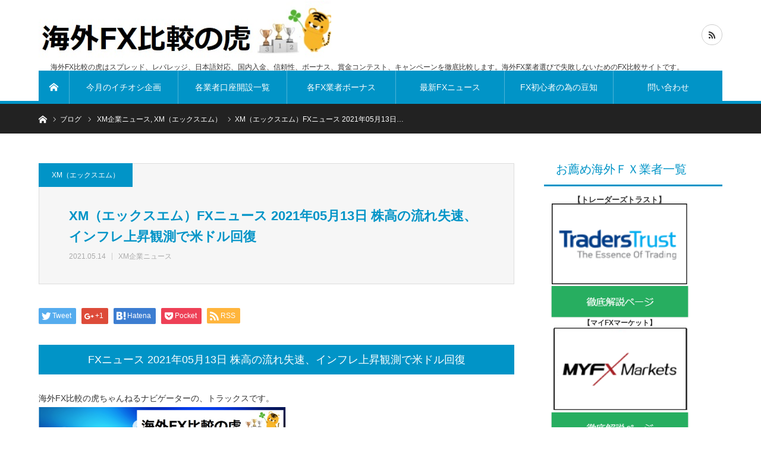

--- FILE ---
content_type: text/html; charset=UTF-8
request_url: http://xn--fx-1b4aw32prutzhc733epto.com/2021/05/14/xm%EF%BC%88%E3%82%A8%E3%83%83%E3%82%AF%E3%82%B9%E3%82%A8%E3%83%A0%EF%BC%89fx%E3%83%8B%E3%83%A5%E3%83%BC%E3%82%B9-2021%E5%B9%B405%E6%9C%8813%E6%97%A5-%E6%A0%AA%E9%AB%98%E3%81%AE%E6%B5%81%E3%82%8C/
body_size: 24165
content:
<!DOCTYPE html>
<html class="pc" lang="ja">
<head>
<meta charset="UTF-8">
<!--[if IE]><meta http-equiv="X-UA-Compatible" content="IE=edge"><![endif]-->
<meta name="viewport" content="width=device-width">
<title>XM（エックスエム）FXニュース 2021年05月13日 株高の流れ失速、インフレ上昇観測で米ドル回復</title>
<meta name="description" content="XM（エックスエム）FXニュース 2021年05月13日 株高の流れ失速、インフレ上昇観測で米ドル回復">
<link rel="pingback" href="http://xn--fx-1b4aw32prutzhc733epto.com/xmlrpc.php">
<link rel='dns-prefetch' href='//secure.gravatar.com' />
<link rel='dns-prefetch' href='//maxcdn.bootstrapcdn.com' />
<link rel='dns-prefetch' href='//s.w.org' />
<link rel="alternate" type="application/rss+xml" title="海外FX比較の虎｜海外FX選びで失敗しない為の海外FX業者比較ナビ &raquo; フィード" href="http://xn--fx-1b4aw32prutzhc733epto.com/feed/" />
<link rel="alternate" type="application/rss+xml" title="海外FX比較の虎｜海外FX選びで失敗しない為の海外FX業者比較ナビ &raquo; コメントフィード" href="http://xn--fx-1b4aw32prutzhc733epto.com/comments/feed/" />
<link rel="alternate" type="application/rss+xml" title="海外FX比較の虎｜海外FX選びで失敗しない為の海外FX業者比較ナビ &raquo; XM（エックスエム）FXニュース 2021年05月13日 株高の流れ失速、インフレ上昇観測で米ドル回復 のコメントのフィード" href="http://xn--fx-1b4aw32prutzhc733epto.com/2021/05/14/xm%ef%bc%88%e3%82%a8%e3%83%83%e3%82%af%e3%82%b9%e3%82%a8%e3%83%a0%ef%bc%89fx%e3%83%8b%e3%83%a5%e3%83%bc%e3%82%b9-2021%e5%b9%b405%e6%9c%8813%e6%97%a5-%e6%a0%aa%e9%ab%98%e3%81%ae%e6%b5%81%e3%82%8c/feed/" />
		<script type="text/javascript">
			window._wpemojiSettings = {"baseUrl":"https:\/\/s.w.org\/images\/core\/emoji\/12.0.0-1\/72x72\/","ext":".png","svgUrl":"https:\/\/s.w.org\/images\/core\/emoji\/12.0.0-1\/svg\/","svgExt":".svg","source":{"concatemoji":"http:\/\/xn--fx-1b4aw32prutzhc733epto.com\/wp-includes\/js\/wp-emoji-release.min.js?ver=5.4.18"}};
			/*! This file is auto-generated */
			!function(e,a,t){var n,r,o,i=a.createElement("canvas"),p=i.getContext&&i.getContext("2d");function s(e,t){var a=String.fromCharCode;p.clearRect(0,0,i.width,i.height),p.fillText(a.apply(this,e),0,0);e=i.toDataURL();return p.clearRect(0,0,i.width,i.height),p.fillText(a.apply(this,t),0,0),e===i.toDataURL()}function c(e){var t=a.createElement("script");t.src=e,t.defer=t.type="text/javascript",a.getElementsByTagName("head")[0].appendChild(t)}for(o=Array("flag","emoji"),t.supports={everything:!0,everythingExceptFlag:!0},r=0;r<o.length;r++)t.supports[o[r]]=function(e){if(!p||!p.fillText)return!1;switch(p.textBaseline="top",p.font="600 32px Arial",e){case"flag":return s([127987,65039,8205,9895,65039],[127987,65039,8203,9895,65039])?!1:!s([55356,56826,55356,56819],[55356,56826,8203,55356,56819])&&!s([55356,57332,56128,56423,56128,56418,56128,56421,56128,56430,56128,56423,56128,56447],[55356,57332,8203,56128,56423,8203,56128,56418,8203,56128,56421,8203,56128,56430,8203,56128,56423,8203,56128,56447]);case"emoji":return!s([55357,56424,55356,57342,8205,55358,56605,8205,55357,56424,55356,57340],[55357,56424,55356,57342,8203,55358,56605,8203,55357,56424,55356,57340])}return!1}(o[r]),t.supports.everything=t.supports.everything&&t.supports[o[r]],"flag"!==o[r]&&(t.supports.everythingExceptFlag=t.supports.everythingExceptFlag&&t.supports[o[r]]);t.supports.everythingExceptFlag=t.supports.everythingExceptFlag&&!t.supports.flag,t.DOMReady=!1,t.readyCallback=function(){t.DOMReady=!0},t.supports.everything||(n=function(){t.readyCallback()},a.addEventListener?(a.addEventListener("DOMContentLoaded",n,!1),e.addEventListener("load",n,!1)):(e.attachEvent("onload",n),a.attachEvent("onreadystatechange",function(){"complete"===a.readyState&&t.readyCallback()})),(n=t.source||{}).concatemoji?c(n.concatemoji):n.wpemoji&&n.twemoji&&(c(n.twemoji),c(n.wpemoji)))}(window,document,window._wpemojiSettings);
		</script>
		<style type="text/css">
img.wp-smiley,
img.emoji {
	display: inline !important;
	border: none !important;
	box-shadow: none !important;
	height: 1em !important;
	width: 1em !important;
	margin: 0 .07em !important;
	vertical-align: -0.1em !important;
	background: none !important;
	padding: 0 !important;
}
</style>
	<link rel='stylesheet' id='wp-customer-reviews-3-frontend-css'  href='http://xn--fx-1b4aw32prutzhc733epto.com/wp-content/plugins/wp-customer-reviews/css/wp-customer-reviews-generated.css?ver=3.2.0' type='text/css' media='all' />
<link rel='stylesheet' id='style-css'  href='http://xn--fx-1b4aw32prutzhc733epto.com/wp-content/themes/bridge_tcd049/style.css?ver=1.3.0' type='text/css' media='all' />
<link rel='stylesheet' id='wp-block-library-css'  href='https://c0.wp.com/c/5.4.18/wp-includes/css/dist/block-library/style.min.css' type='text/css' media='all' />
<style id='wp-block-library-inline-css' type='text/css'>
.has-text-align-justify{text-align:justify;}
</style>
<link rel='stylesheet' id='sb_instagram_styles-css'  href='http://xn--fx-1b4aw32prutzhc733epto.com/wp-content/plugins/instagram-feed/css/sb-instagram.min.css?ver=1.12.1' type='text/css' media='all' />
<link rel='stylesheet' id='sb-font-awesome-css'  href='https://maxcdn.bootstrapcdn.com/font-awesome/4.7.0/css/font-awesome.min.css' type='text/css' media='all' />
<link rel='stylesheet' id='ez-icomoon-css'  href='http://xn--fx-1b4aw32prutzhc733epto.com/wp-content/plugins/easy-table-of-contents/vendor/icomoon/style.min.css?ver=1.7' type='text/css' media='all' />
<link rel='stylesheet' id='ez-toc-css'  href='http://xn--fx-1b4aw32prutzhc733epto.com/wp-content/plugins/easy-table-of-contents/assets/css/screen.min.css?ver=1.7' type='text/css' media='all' />
<style id='ez-toc-inline-css' type='text/css'>
div#ez-toc-container p.ez-toc-title {font-size: 130%;}div#ez-toc-container p.ez-toc-title {font-weight: 500;}div#ez-toc-container ul li {font-size: 110%;}
</style>
<link rel='stylesheet' id='wc-shortcodes-style-css'  href='http://xn--fx-1b4aw32prutzhc733epto.com/wp-content/plugins/wc-shortcodes/public/assets/css/style.css?ver=3.46' type='text/css' media='all' />
<link rel='stylesheet' id='wordpress-popular-posts-css-css'  href='http://xn--fx-1b4aw32prutzhc733epto.com/wp-content/plugins/wordpress-popular-posts/assets/css/wpp.css?ver=5.2.4' type='text/css' media='all' />
<link rel='stylesheet' id='tablepress-default-css'  href='http://xn--fx-1b4aw32prutzhc733epto.com/wp-content/plugins/tablepress/css/default.min.css?ver=1.12' type='text/css' media='all' />
<link rel='stylesheet' id='wordpresscanvas-font-awesome-css'  href='http://xn--fx-1b4aw32prutzhc733epto.com/wp-content/plugins/wc-shortcodes/public/assets/css/font-awesome.min.css?ver=4.7.0' type='text/css' media='all' />
<link rel='stylesheet' id='jetpack_css-css'  href='https://c0.wp.com/p/jetpack/8.6.4/css/jetpack.css' type='text/css' media='all' />
<script type='text/javascript' src='https://c0.wp.com/c/5.4.18/wp-includes/js/jquery/jquery.js'></script>
<script type='text/javascript' async='async' src='https://c0.wp.com/c/5.4.18/wp-includes/js/jquery/jquery-migrate.min.js'></script>
<script type='text/javascript' async='async' src='http://xn--fx-1b4aw32prutzhc733epto.com/wp-content/plugins/wp-customer-reviews/js/wp-customer-reviews.js?ver=3.2.0'></script>
<script type='application/json' id="wpp-json">
{"sampling_active":0,"sampling_rate":100,"ajax_url":"http:\/\/xn--fx-1b4aw32prutzhc733epto.com\/wp-json\/wordpress-popular-posts\/v1\/popular-posts","ID":11171,"token":"46c9f981f4","lang":0,"debug":0}
</script>
<script type='text/javascript' async='async' src='http://xn--fx-1b4aw32prutzhc733epto.com/wp-content/plugins/wordpress-popular-posts/assets/js/wpp.min.js?ver=5.2.4'></script>
<script type='text/javascript'>
/* <![CDATA[ */
var eio_lazy_vars = {"exactdn_domain":""};
/* ]]> */
</script>
<script type='text/javascript' async='async' src='http://xn--fx-1b4aw32prutzhc733epto.com/wp-content/plugins/ewww-image-optimizer/includes/lazysizes.min.js?ver=513.0'></script>
<link rel='https://api.w.org/' href='http://xn--fx-1b4aw32prutzhc733epto.com/wp-json/' />
<link rel="canonical" href="http://xn--fx-1b4aw32prutzhc733epto.com/2021/05/14/xm%ef%bc%88%e3%82%a8%e3%83%83%e3%82%af%e3%82%b9%e3%82%a8%e3%83%a0%ef%bc%89fx%e3%83%8b%e3%83%a5%e3%83%bc%e3%82%b9-2021%e5%b9%b405%e6%9c%8813%e6%97%a5-%e6%a0%aa%e9%ab%98%e3%81%ae%e6%b5%81%e3%82%8c/" />
<link rel='shortlink' href='https://wp.me/pamYuL-2Ub' />
<link rel="alternate" type="application/json+oembed" href="http://xn--fx-1b4aw32prutzhc733epto.com/wp-json/oembed/1.0/embed?url=http%3A%2F%2Fxn--fx-1b4aw32prutzhc733epto.com%2F2021%2F05%2F14%2Fxm%25ef%25bc%2588%25e3%2582%25a8%25e3%2583%2583%25e3%2582%25af%25e3%2582%25b9%25e3%2582%25a8%25e3%2583%25a0%25ef%25bc%2589fx%25e3%2583%258b%25e3%2583%25a5%25e3%2583%25bc%25e3%2582%25b9-2021%25e5%25b9%25b405%25e6%259c%258813%25e6%2597%25a5-%25e6%25a0%25aa%25e9%25ab%2598%25e3%2581%25ae%25e6%25b5%2581%25e3%2582%258c%2F" />
<link rel="alternate" type="text/xml+oembed" href="http://xn--fx-1b4aw32prutzhc733epto.com/wp-json/oembed/1.0/embed?url=http%3A%2F%2Fxn--fx-1b4aw32prutzhc733epto.com%2F2021%2F05%2F14%2Fxm%25ef%25bc%2588%25e3%2582%25a8%25e3%2583%2583%25e3%2582%25af%25e3%2582%25b9%25e3%2582%25a8%25e3%2583%25a0%25ef%25bc%2589fx%25e3%2583%258b%25e3%2583%25a5%25e3%2583%25bc%25e3%2582%25b9-2021%25e5%25b9%25b405%25e6%259c%258813%25e6%2597%25a5-%25e6%25a0%25aa%25e9%25ab%2598%25e3%2581%25ae%25e6%25b5%2581%25e3%2582%258c%2F&#038;format=xml" />

<link rel='dns-prefetch' href='//v0.wordpress.com'/>
<link rel='dns-prefetch' href='//c0.wp.com'/>
<style type='text/css'>img#wpstats{display:none}</style>
<link rel="stylesheet" href="http://xn--fx-1b4aw32prutzhc733epto.com/wp-content/themes/bridge_tcd049/css/design-plus.css?ver=1.3.0">
<link rel="stylesheet" href="http://xn--fx-1b4aw32prutzhc733epto.com/wp-content/themes/bridge_tcd049/css/sns-botton.css?ver=1.3.0">

<link rel="stylesheet" media="screen and (max-width:1170px)" href="http://xn--fx-1b4aw32prutzhc733epto.com/wp-content/themes/bridge_tcd049/css/responsive.css?ver=1.3.0">
<link rel="stylesheet" media="screen and (max-width:1170px)" href="http://xn--fx-1b4aw32prutzhc733epto.com/wp-content/themes/bridge_tcd049/css/footer-bar.css?ver=1.3.0">

<script src="http://xn--fx-1b4aw32prutzhc733epto.com/wp-content/themes/bridge_tcd049/js/jquery.easing.1.3.js?ver=1.3.0"></script>
<script src="http://xn--fx-1b4aw32prutzhc733epto.com/wp-content/themes/bridge_tcd049/js/jscript.js?ver=1.3.0"></script>
<script src="http://xn--fx-1b4aw32prutzhc733epto.com/wp-content/themes/bridge_tcd049/js/comment.js?ver=1.3.0"></script>

<script src="http://xn--fx-1b4aw32prutzhc733epto.com/wp-content/themes/bridge_tcd049/js/jscript_responsive.js?ver=1.3.0"></script>
<script src="http://xn--fx-1b4aw32prutzhc733epto.com/wp-content/themes/bridge_tcd049/js/footer-bar.js?ver=1.3.0"></script>


<style type="text/css">

body, input, textarea { font-family: Arial, "ヒラギノ角ゴ ProN W3", "Hiragino Kaku Gothic ProN", "メイリオ", Meiryo, sans-serif; }

.rich_font { font-family: "Hiragino Sans", "ヒラギノ角ゴ ProN", "Hiragino Kaku Gothic ProN", "游ゴシック", YuGothic, "メイリオ", Meiryo, sans-serif; }


body { font-size:14px; }


#post_title { font-size:22px; }
.post_content { font-size:14px; }
.c-pw__btn { background: #0194c7; }
.post_content a, .post_content a:hover { color: #E37100; }


#related_ranking li a.image, #related_post li a.image, .styled_post_list1 .image, .styled_post_list3 .image, .ranking_list_widget .image, #index_featured_ranking .image, #ranking_list .image, #blog_list .image, #footer_slider .image, .page_post_list .image {
  overflow: hidden;
}
#related_ranking li a.image img, #related_post li a.image img, .styled_post_list1 .image img, .styled_post_list3 .image img, .ranking_list_widget .image img, #index_featured_ranking .image img, #ranking_list .image img, #blog_list .image img, #footer_slider .image img, .page_post_list .image img {
  width:100%; height:auto;
  -webkit-transition: all 0.75s ease; -moz-transition: all 0.75s ease; transition: all 0.75s ease;
  -webkit-backface-visibility:hidden; backface-visibility:hidden;
}
#related_ranking li a.image:hover img, #related_post li a.image:hover img, .styled_post_list1 .image:hover img, .styled_post_list3 .image:hover img, .ranking_list_widget .image:hover img, #index_featured_ranking .image:hover img, #ranking_list .image:hover img, #blog_list .image:hover img, #footer_slider .image:hover img, .page_post_list .image:hover img {
  -webkit-transform: scale(1.2); -moz-transform: scale(1.2); -ms-transform: scale(1.2); -o-transform: scale(1.2); transform: scale(1.2);
}

a:hover, .bridge_design_headline, #index_featured_ranking .title a, #ranking_list .title a, #blog_list .title a, #page_header .headline, #related_post li .title a:hover, .side_widget .styled_post_list1 .title:hover, .widget_tab_post_list_button a, .side_headline, .footer_headline, #comment_headline, .page_post_list .meta a:hover, .page_post_list .headline,
  #header_menu li.current-menu-item a, #footer_menu li.current-menu-item a, #footer_slider .slick-arrow:hover:before, #footer_slider_wrap .headline, #profile_page_top .user_name, .styled_post_list3 .meta li a:hover, #index_point .title a:hover,
    .pc #header .logo a:hover, #comment_header ul li a:hover, #header_text .logo a:hover, #bread_crumb li.home a:hover:before, #bread_crumb li a:hover, .tcdw_menu_widget .menu_headline, #header_slider .category a:hover, #post_title, #post_title_area .meta li a:hover, #related_ranking .title a
      { color: #0194c7; }

#header_slider .swiper-pagination-bullet-active, #header_slider .swiper-pagination-bullet:hover, #return_top a:hover, .next_page_link a:hover, .collapse_category_list li a:hover .count, .slick-arrow:hover, .page_navi a:hover, .page_navi p.back a:hover, .pb_spec_table_button a:hover,
  #wp-calendar td a:hover, #wp-calendar #prev a:hover, #wp-calendar #next a:hover, .widget_search #search-btn input:hover, .widget_search #searchsubmit:hover, .side_widget.google_search #searchsubmit:hover,
    #submit_comment:hover, #comment_header ul li a:hover, #comment_header ul li.comment_switch_active a, #comment_header #comment_closed p, #post_pagination a:hover, #related_post .headline, #previous_next_page a:hover,
      .pc #footer_bottom, .mobile #copyright, .mobile a.menu_button:hover, .mobile #global_menu li a:hover, .mobile .home_menu:hover, .tcd_user_profile_widget .button a:hover, #return_top_mobile a:hover, .bridge_design_headline2, #single_ranking_slider .slick-dots button:hover::before, #single_ranking_slider .slick-dots .slick-active button::before,
      .tcdw_custom_drop_menu_widget .side_headline, .tcdw_category_list_widget .side_headline
        { background-color: #0194c7 !important; }
#comment_switch:not(.comment_switch_active) a { border-right-color: #0194c7; }
.comment_switch_active + #trackback_switch a { border-left-color: #0194c7; }
@media screen and (max-width:500px) {
.comment_switch_active + #trackback_switch a { border-left-color: #ccc; }
}
.bridge_design_headline, .side_headline, #comment_textarea textarea:focus, #guest_info input:focus, #comment_header ul li a:hover, #comment_header ul li.comment_switch_active a, #comment_header #comment_closed p, .page_navi a:hover, .page_navi p.back a:hover, #post_pagination a:hover
  { border-color: #0194c7; }

#comment_header ul li.comment_switch_active a:after, #comment_header #comment_closed p:after
  { border-color: #0194c7 transparent transparent transparent; }

.collapse_category_list li a:before { border-color: transparent transparent transparent #0194c7; }

.slider_nav .swiper-slide-active, .slider_nav .swiper-slide:hover { box-shadow:inset 0 0 0 5px #0194c7; }

#index_featured_ranking .title a:hover, #ranking_list .title a:hover, #blog_list .title a:hover, #related_ranking .title a:hover
  { color: #014760; }

.pc #global_menu > ul > li.active > a, .pc #global_menu a:hover, .pc #global_menu > ul > li.active > a, .bridge_design_button:hover, #ranking_catgory_sort li a:hover, #ranking_catgory_sort li a.active, .bridge_design_headline3 span.num,
  .tcd_category_list a:hover, .tcdw_custom_drop_menu a:hover
  { background-color: #014760 !important; }

#ranking_catgory_sort li a:hover, #ranking_catgory_sort li a.active, .bridge_design_headline3,
  .tcd_category_list a:hover, .tcdw_custom_drop_menu a:hover
  { border-color: #014760; }

.post_content a { color: #E37100; }

.rank_list_number { background-color: #999999 !important; }
.rank1 .rank_list_number { background-color: #B20000 !important; }
.rank2 .rank_list_number { background-color: #85B200 !important; }
.rank3 .rank_list_number { background-color: #D49F01 !important; }


.pc #header { border-bottom:5px solid #0194C7; }
.pc #global_menu > ul > li > a, .pc .header_fix #header, .pc #global_menu .home_menu {
  background-color: #0194C7;
  border-color: #4dB4D7;
  color: #FFFFFF;
}
.pc #global_menu .home_menu:before { color: #FFFFFF; }
.pc .header_fix #header { background-color:rgba(1,148,199,1); }
.pc .header_fix #global_menu > ul > li > a { background:none; }
.pc .header_fix #global_menu .home_menu { background:none; border-left:1px solid  #4dB4D7; }
.pc .header_fix #global_menu > ul > li:last-child > a { border-right:1px solid  #4dB4D7; }
.pc .home #global_menu > ul > li.current-menu-item > a { color: #FFFFFF; }



</style>






<style type="text/css"></style><noscript><style>.lazyload[data-src]{display:none !important;}</style></noscript>
<!-- Jetpack Open Graph Tags -->
<meta property="og:type" content="article" />
<meta property="og:title" content="XM（エックスエム）FXニュース 2021年05月13日 株高の流れ失速、インフレ上昇観測で米ドル回復" />
<meta property="og:url" content="http://xn--fx-1b4aw32prutzhc733epto.com/2021/05/14/xm%ef%bc%88%e3%82%a8%e3%83%83%e3%82%af%e3%82%b9%e3%82%a8%e3%83%a0%ef%bc%89fx%e3%83%8b%e3%83%a5%e3%83%bc%e3%82%b9-2021%e5%b9%b405%e6%9c%8813%e6%97%a5-%e6%a0%aa%e9%ab%98%e3%81%ae%e6%b5%81%e3%82%8c/" />
<meta property="og:description" content="FXニュース 2021年05月13日 株高の流れ失速、インフレ上昇観測で米ドル回復 海外FX比較の虎ちゃんねる&hellip;" />
<meta property="article:published_time" content="2021-05-14T02:05:59+00:00" />
<meta property="article:modified_time" content="2021-05-15T02:09:05+00:00" />
<meta property="og:site_name" content="海外FX比較の虎｜海外FX選びで失敗しない為の海外FX業者比較ナビ" />
<meta property="og:image" content="http://xn--fx-1b4aw32prutzhc733epto.com/wp-content/uploads/2020/04/FXã»ããã¼2.png" />
<meta property="og:image:width" content="500" />
<meta property="og:image:height" content="279" />
<meta property="og:locale" content="ja_JP" />
<meta name="twitter:text:title" content="XM（エックスエム）FXニュース 2021年05月13日 株高の流れ失速、インフレ上昇観測で米ドル回復" />
<meta name="twitter:image" content="http://xn--fx-1b4aw32prutzhc733epto.com/wp-content/uploads/2020/01/ãã©ãã¯ã¹.png?w=640" />
<meta name="twitter:card" content="summary_large_image" />

<!-- End Jetpack Open Graph Tags -->
<!-- Global site tag (gtag.js) - Google Analytics -->
<script async src="https://www.googletagmanager.com/gtag/js?id=UA-96616974-7"></script>
<script>
  window.dataLayer = window.dataLayer || [];
  function gtag(){dataLayer.push(arguments);}
  gtag('js', new Date());

  gtag('config', 'UA-96616974-7');
</script>
</head>
<body id="body" class="post-template-default single single-post postid-11171 single-format-standard wc-shortcodes-font-awesome-enabled">


 <div id="header">
  <div id="header_inner" class="clearfix">
   <div id="logo_image">
 <h1 class="logo">
  <a href="http://xn--fx-1b4aw32prutzhc733epto.com/" title="海外FX比較の虎｜海外FX選びで失敗しない為の海外FX業者比較ナビ">
      <img class="pc_logo_image lazyload" src="data:image/svg+xml,%3Csvg xmlns='http://www.w3.org/2000/svg' viewBox='0 0 492 104'%3E%3C/svg%3E" alt="海外FX比較の虎｜海外FX選びで失敗しない為の海外FX業者比較ナビ" title="海外FX比較の虎｜海外FX選びで失敗しない為の海外FX業者比較ナビ" width="492" height="104" data-src="http://xn--fx-1b4aw32prutzhc733epto.com/wp-content/uploads/2019/07/比較の虎ロゴ2.jpg?1769963106" loading="lazy" /><noscript><img class="pc_logo_image" src="http://xn--fx-1b4aw32prutzhc733epto.com/wp-content/uploads/2019/07/比較の虎ロゴ2.jpg?1769963106" alt="海外FX比較の虎｜海外FX選びで失敗しない為の海外FX業者比較ナビ" title="海外FX比較の虎｜海外FX選びで失敗しない為の海外FX業者比較ナビ" width="492" height="104" /></noscript>
         <img class="mobile_logo_image lazyload" src="data:image/svg+xml,%3Csvg xmlns='http://www.w3.org/2000/svg' viewBox='0 0 492 104'%3E%3C/svg%3E" alt="海外FX比較の虎｜海外FX選びで失敗しない為の海外FX業者比較ナビ" title="海外FX比較の虎｜海外FX選びで失敗しない為の海外FX業者比較ナビ" width="492" height="104" data-src="http://xn--fx-1b4aw32prutzhc733epto.com/wp-content/uploads/2019/07/比較の虎ロゴ2.jpg?1769963106" loading="lazy" /><noscript><img class="mobile_logo_image" src="http://xn--fx-1b4aw32prutzhc733epto.com/wp-content/uploads/2019/07/比較の虎ロゴ2.jpg?1769963106" alt="海外FX比較の虎｜海外FX選びで失敗しない為の海外FX業者比較ナビ" title="海外FX比較の虎｜海外FX選びで失敗しない為の海外FX業者比較ナビ" width="492" height="104" /></noscript>
     </a>
 </h1>
 <h2 id="tagline" style="font-size:12px;">海外FX比較の虎はスプレッド、レバレッジ、日本語対応、国内入金、信頼性、ボーナス、賞金コンテスト、キャンペーンを徹底比較します。海外FX業者選びで失敗しないためのFX比較サイトです。</h2></div>
      <div id="global_menu">
    <a class="home_menu" href="http://xn--fx-1b4aw32prutzhc733epto.com/"><span>ホーム</span></a>
    <ul id="menu-menu" class="menu"><li id="menu-item-14" class="menu-item menu-item-type-custom menu-item-object-custom menu-item-14"><a href="http://xn--fx-1b4aw32prutzhc733epto.com/2019/02/10/xlntrade%E3%82%A8%E3%82%AF%E3%82%BB%E3%83%AC%E3%83%B3%E3%83%88%E3%83%AC%E3%83%BC%E3%83%89-%E9%99%90%E5%AE%9A%E7%89%B9%E5%85%B8%E5%85%88%E7%9D%8030%E5%90%8D%E6%A7%98/">今月のイチオシ企画</a></li>
<li id="menu-item-11" class="menu-item menu-item-type-custom menu-item-object-custom menu-item-11"><a href="http://xn--fx-1b4aw32prutzhc733epto.com/2019/03/25/%E5%90%84fx%E4%BC%9A%E7%A4%BE-%E5%8F%A3%E5%BA%A7%E9%96%8B%E8%A8%AD%E4%B8%80%E8%A6%A7%E3%83%9A%E3%83%BC%E3%82%B8/">各業者口座開設一覧</a></li>
<li id="menu-item-12" class="menu-item menu-item-type-custom menu-item-object-custom menu-item-12"><a href="http://海外fx比較の虎.com">各FX業者ボーナス</a></li>
<li id="menu-item-16" class="menu-item menu-item-type-custom menu-item-object-custom menu-item-16"><a href="http://海外fx比較の虎.com">最新FXニュース</a></li>
<li id="menu-item-15" class="menu-item menu-item-type-custom menu-item-object-custom menu-item-15"><a href="http://海外fx比較の虎.com">FX初心者の為の豆知識</a></li>
<li id="menu-item-13" class="menu-item menu-item-type-custom menu-item-object-custom menu-item-13"><a href="http://xn--fx-1b4aw32prutzhc733epto.com/2019/01/18/%E6%B5%B7%E5%A4%96fx%E6%AF%94%E8%BC%83%E3%81%AE%E8%99%8E-%E3%81%8A%E5%95%8F%E3%81%84%E5%90%88%E3%82%8F%E3%81%9B/">問い合わせ</a></li>
</ul>   </div>
   <a href="#" class="menu_button"><span>menu</span></a>
         <ul id="header_social_link" class="social_link clearfix">
                                <li class="rss"><a class="target_blank" href="http://xn--fx-1b4aw32prutzhc733epto.com/feed/"><span>RSS</span></a></li>   </ul>
     </div><!-- END #header_inner -->
 </div><!-- END #header -->

 
 <div id="main_contents" class="clearfix">

<div id="bread_crumb">

<ul class="clearfix">
 <li itemscope="itemscope" itemtype="http://data-vocabulary.org/Breadcrumb" class="home"><a itemprop="url" href="http://xn--fx-1b4aw32prutzhc733epto.com/"><span itemprop="title">ホーム</span></a></li>
 <li itemscope="itemscope" itemtype="http://data-vocabulary.org/Breadcrumb"><a itemprop="url" href="http://xn--fx-1b4aw32prutzhc733epto.com/2021/05/14/xm%ef%bc%88%e3%82%a8%e3%83%83%e3%82%af%e3%82%b9%e3%82%a8%e3%83%a0%ef%bc%89fx%e3%83%8b%e3%83%a5%e3%83%bc%e3%82%b9-2021%e5%b9%b405%e6%9c%8813%e6%97%a5-%e6%a0%aa%e9%ab%98%e3%81%ae%e6%b5%81%e3%82%8c/"><span itemprop="title">ブログ</span></a></li>
 <li itemscope="itemscope" itemtype="http://data-vocabulary.org/Breadcrumb">
    <a itemprop="url" href="http://xn--fx-1b4aw32prutzhc733epto.com/category/xm%ef%bc%88%e3%82%a8%e3%83%83%e3%82%af%e3%82%b9%e3%82%a8%e3%83%a0%ef%bc%89/xm%e4%bc%81%e6%a5%ad%e3%83%8b%e3%83%a5%e3%83%bc%e3%82%b9/"><span itemprop="title">XM企業ニュース</span>,</a>
      <a itemprop="url" href="http://xn--fx-1b4aw32prutzhc733epto.com/category/xm%ef%bc%88%e3%82%a8%e3%83%83%e3%82%af%e3%82%b9%e3%82%a8%e3%83%a0%ef%bc%89/"><span itemprop="title">XM（エックスエム）</span></a>
     </li>
 <li class="last">XM（エックスエム）FXニュース 2021年05月13日…</li>
</ul>

</div>

<div id="main_col" class="clearfix">

 <div id="left_col">

  
  <article id="article">

   <div id="post_header" class="no_thumbnail">
        <p class="category"><a style="background:#0194c7" href="http://xn--fx-1b4aw32prutzhc733epto.com/category/xm%ef%bc%88%e3%82%a8%e3%83%83%e3%82%af%e3%82%b9%e3%82%a8%e3%83%a0%ef%bc%89/">XM（エックスエム）</a>
</p>
            <div id="post_title_area">
     <h2 id="post_title" class="rich_font">XM（エックスエム）FXニュース 2021年05月13日 株高の流れ失速、インフレ上昇観測で米ドル回復</h2>
          <ul class="meta clearfix">
      <li class="date"><time class="entry-date updated" datetime="2021-05-15T11:09:05+09:00">2021.05.14</time></li>      <li class="child_category"><a href="http://xn--fx-1b4aw32prutzhc733epto.com/category/xm%ef%bc%88%e3%82%a8%e3%83%83%e3%82%af%e3%82%b9%e3%82%a8%e3%83%a0%ef%bc%89/xm%e4%bc%81%e6%a5%ad%e3%83%8b%e3%83%a5%e3%83%bc%e3%82%b9/">XM企業ニュース</a></li>     </ul>
         </div>
   </div><!-- END #post_header -->

   
      <div class="single_share clearfix" id="single_share_top">
    <div class="share-type1 share-top">
 
	<div class="sns mt10">
		<ul class="type1 clearfix">
			<li class="twitter">
				<a href="https://twitter.com/share?text=XM%EF%BC%88%E3%82%A8%E3%83%83%E3%82%AF%E3%82%B9%E3%82%A8%E3%83%A0%EF%BC%89FX%E3%83%8B%E3%83%A5%E3%83%BC%E3%82%B9+2021%E5%B9%B405%E6%9C%8813%E6%97%A5+%E6%A0%AA%E9%AB%98%E3%81%AE%E6%B5%81%E3%82%8C%E5%A4%B1%E9%80%9F%E3%80%81%E3%82%A4%E3%83%B3%E3%83%95%E3%83%AC%E4%B8%8A%E6%98%87%E8%A6%B3%E6%B8%AC%E3%81%A7%E7%B1%B3%E3%83%89%E3%83%AB%E5%9B%9E%E5%BE%A9&url=http%3A%2F%2Fxn--fx-1b4aw32prutzhc733epto.com%2F2021%2F05%2F14%2Fxm%25ef%25bc%2588%25e3%2582%25a8%25e3%2583%2583%25e3%2582%25af%25e3%2582%25b9%25e3%2582%25a8%25e3%2583%25a0%25ef%25bc%2589fx%25e3%2583%258b%25e3%2583%25a5%25e3%2583%25bc%25e3%2582%25b9-2021%25e5%25b9%25b405%25e6%259c%258813%25e6%2597%25a5-%25e6%25a0%25aa%25e9%25ab%2598%25e3%2581%25ae%25e6%25b5%2581%25e3%2582%258c%2F&via=fx_hikau_tora&tw_p=tweetbutton&related=fx_hikau_tora" onclick="javascript:window.open(this.href, '', 'menubar=no,toolbar=no,resizable=yes,scrollbars=yes,height=400,width=600');return false;"><i class="icon-twitter"></i><span class="ttl">Tweet</span><span class="share-count"></span></a>
			</li>
			<li class="googleplus">
				<a href="https://plus.google.com/share?url=http%3A%2F%2Fxn--fx-1b4aw32prutzhc733epto.com%2F2021%2F05%2F14%2Fxm%25ef%25bc%2588%25e3%2582%25a8%25e3%2583%2583%25e3%2582%25af%25e3%2582%25b9%25e3%2582%25a8%25e3%2583%25a0%25ef%25bc%2589fx%25e3%2583%258b%25e3%2583%25a5%25e3%2583%25bc%25e3%2582%25b9-2021%25e5%25b9%25b405%25e6%259c%258813%25e6%2597%25a5-%25e6%25a0%25aa%25e9%25ab%2598%25e3%2581%25ae%25e6%25b5%2581%25e3%2582%258c%2F" onclick="javascript:window.open(this.href, '', 'menubar=no,toolbar=no,resizable=yes,scrollbars=yes,height=600,width=500');return false;"><i class="icon-google-plus"></i><span class="ttl">+1</span><span class="share-count"></span></a>
			</li>
			<li class="hatebu">
				<a href="http://b.hatena.ne.jp/add?mode=confirm&url=http%3A%2F%2Fxn--fx-1b4aw32prutzhc733epto.com%2F2021%2F05%2F14%2Fxm%25ef%25bc%2588%25e3%2582%25a8%25e3%2583%2583%25e3%2582%25af%25e3%2582%25b9%25e3%2582%25a8%25e3%2583%25a0%25ef%25bc%2589fx%25e3%2583%258b%25e3%2583%25a5%25e3%2583%25bc%25e3%2582%25b9-2021%25e5%25b9%25b405%25e6%259c%258813%25e6%2597%25a5-%25e6%25a0%25aa%25e9%25ab%2598%25e3%2581%25ae%25e6%25b5%2581%25e3%2582%258c%2F" onclick="javascript:window.open(this.href, '', 'menubar=no,toolbar=no,resizable=yes,scrollbars=yes,height=400,width=510');return false;" ><i class="icon-hatebu"></i><span class="ttl">Hatena</span><span class="share-count"></span></a>
			</li>
			<li class="pocket">
				<a href="http://getpocket.com/edit?url=http%3A%2F%2Fxn--fx-1b4aw32prutzhc733epto.com%2F2021%2F05%2F14%2Fxm%25ef%25bc%2588%25e3%2582%25a8%25e3%2583%2583%25e3%2582%25af%25e3%2582%25b9%25e3%2582%25a8%25e3%2583%25a0%25ef%25bc%2589fx%25e3%2583%258b%25e3%2583%25a5%25e3%2583%25bc%25e3%2582%25b9-2021%25e5%25b9%25b405%25e6%259c%258813%25e6%2597%25a5-%25e6%25a0%25aa%25e9%25ab%2598%25e3%2581%25ae%25e6%25b5%2581%25e3%2582%258c%2F&title=XM%EF%BC%88%E3%82%A8%E3%83%83%E3%82%AF%E3%82%B9%E3%82%A8%E3%83%A0%EF%BC%89FX%E3%83%8B%E3%83%A5%E3%83%BC%E3%82%B9+2021%E5%B9%B405%E6%9C%8813%E6%97%A5+%E6%A0%AA%E9%AB%98%E3%81%AE%E6%B5%81%E3%82%8C%E5%A4%B1%E9%80%9F%E3%80%81%E3%82%A4%E3%83%B3%E3%83%95%E3%83%AC%E4%B8%8A%E6%98%87%E8%A6%B3%E6%B8%AC%E3%81%A7%E7%B1%B3%E3%83%89%E3%83%AB%E5%9B%9E%E5%BE%A9" target="blank"><i class="icon-pocket"></i><span class="ttl">Pocket</span><span class="share-count"></span></a>
			</li>
			<li class="rss">
				<a href="http://xn--fx-1b4aw32prutzhc733epto.com/feed/" target="blank"><i class="icon-rss"></i><span class="ttl">RSS</span></a>
			</li>
		</ul>
	</div>
</div>
   </div>
   
      
   
   <div class="post_content clearfix">
    <h3 class="bridge_design_headline2 rich_font">FXニュース 2021年05月13日 株高の流れ失速、インフレ上昇観測で米ドル回復</h3>
<p>海外FX比較の虎ちゃんねるナビゲーターの、トラックスです。<br />
<img src="http://xn--fx-1b4aw32prutzhc733epto.com/wp-content/plugins/lazy-load/images/1x1.trans.gif" data-lazy-src="http://xn--fx-1b4aw32prutzhc733epto.com/wp-content/uploads/2020/01/トラックス.png" class="alignnone size-full wp-image-7704" alt width="416" height="294" srcset="http://xn--fx-1b4aw32prutzhc733epto.com/wp-content/uploads/2020/01/トラックス.png 416w, http://xn--fx-1b4aw32prutzhc733epto.com/wp-content/uploads/2020/01/トラックス-300x212.png 300w" sizes="(max-width: 416px) 100vw, 416px"><noscript><img class="alignnone size-full wp-image-7704" src="http://xn--fx-1b4aw32prutzhc733epto.com/wp-content/uploads/2020/01/トラックス.png" alt="" width="416" height="294" srcset="http://xn--fx-1b4aw32prutzhc733epto.com/wp-content/uploads/2020/01/トラックス.png 416w, http://xn--fx-1b4aw32prutzhc733epto.com/wp-content/uploads/2020/01/トラックス-300x212.png 300w" sizes="(max-width: 416px) 100vw, 416px" /></noscript></p>
<p><span style="font-size: 12pt;">今回は、海外FX業者のXM（エックスエム）からのＦＸデイリーニュースが更新されました。</span><br />
<span style="font-size: 12pt; color: #0000ff;"><strong>「FXニュース 2021年05月13日 株高の流れ失速、インフレ上昇観測で米ドル回復」</strong></span><br />
<span style="font-size: 12pt;">についての動画になります。</span></p>
<p>XM（エックスエム）を知らない方はコチラが公式サイトになります↓<br />
<span style="background-color: #ffff00;"><strong><a href="http://xn--fx-1b4aw32prutzhc733epto.com/url/xm.html"><img src="http://xn--fx-1b4aw32prutzhc733epto.com/wp-content/plugins/lazy-load/images/1x1.trans.gif" data-lazy-src="http://xn--fx-1b4aw32prutzhc733epto.com/wp-content/uploads/2018/04/9243-300x38.jpg" class="alignnone wp-image-24" alt width="474" height="60" srcset="http://xn--fx-1b4aw32prutzhc733epto.com/wp-content/uploads/2018/04/9243-300x38.jpg 300w, http://xn--fx-1b4aw32prutzhc733epto.com/wp-content/uploads/2018/04/9243.jpg 468w" sizes="(max-width: 474px) 100vw, 474px"><noscript><img class="alignnone wp-image-24" src="http://xn--fx-1b4aw32prutzhc733epto.com/wp-content/uploads/2018/04/9243-300x38.jpg" alt="" width="474" height="60" srcset="http://xn--fx-1b4aw32prutzhc733epto.com/wp-content/uploads/2018/04/9243-300x38.jpg 300w, http://xn--fx-1b4aw32prutzhc733epto.com/wp-content/uploads/2018/04/9243.jpg 468w" sizes="(max-width: 474px) 100vw, 474px" /></noscript></a></strong></span></p>
<p><span style="font-size: 12pt;"><span class="style-scope yt-formatted-string" dir="auto">XMTradingのFXアナによるデイリーFXニュースを市場の動向と分析と共に日々届けられています。<br />
この最新情報を紹介していきますので参考にしてください。</span></span></p>
<p><span style="font-size: 12pt;"><span class="style-scope yt-formatted-string" dir="auto"><iframe title="YouTube video player" src="https://www.youtube.com/embed/kDBkDWjMpgQ" width="560" height="315" frameborder="0" allowfullscreen="allowfullscreen"></iframe></span></span></p>
<p><span class="style-scope yt-formatted-string" dir="auto">主にデイリーFXニュースでは、XMのチーフエコノミストによるユーロ/ドル、ドル/円、<br />
ポンド/ドル、ドル/スイスフラン、ドル/カナダドルと豪ドル/ドル等の主要通貨のFXニュースと分析が配信されます。<br />
</span></p>
<p><span style="font-size: 12pt;"><span class="style-scope yt-formatted-string" dir="auto">この動画で語られているように<span style="color: #0000ff;"><b>「FXニュース 2021年05月13日 株高の流れ失速、インフレ上昇観測で米ドル回復」</b></span>についてでした。</span></span></p>
<p>以上、参考になれば幸いです。</p>
<p>またＸＭ（エックスエム）では無料のＦＸセミナーも行っていますので、<br />
もし興味がある場合は参考にしてください。</p>
<p><img src="http://xn--fx-1b4aw32prutzhc733epto.com/wp-content/plugins/lazy-load/images/1x1.trans.gif" data-lazy-src="http://xn--fx-1b4aw32prutzhc733epto.com/wp-content/uploads/2020/04/webner.png" class="alignnone size-full wp-image-8465" alt width="500" height="155" srcset="http://xn--fx-1b4aw32prutzhc733epto.com/wp-content/uploads/2020/04/webner.png 500w, http://xn--fx-1b4aw32prutzhc733epto.com/wp-content/uploads/2020/04/webner-300x93.png 300w" sizes="(max-width: 500px) 100vw, 500px"><noscript><img class="alignnone size-full wp-image-8465" src="http://xn--fx-1b4aw32prutzhc733epto.com/wp-content/uploads/2020/04/webner.png" alt="" width="500" height="155" srcset="http://xn--fx-1b4aw32prutzhc733epto.com/wp-content/uploads/2020/04/webner.png 500w, http://xn--fx-1b4aw32prutzhc733epto.com/wp-content/uploads/2020/04/webner-300x93.png 300w" sizes="(max-width: 500px) 100vw, 500px" /></noscript></p>
<p>このFXセミナーはウェブ上で開催していますので自宅にいる時間が多い今だからこそ参加してみてください。<br />
<strong>こちらのオンラインウェビナーに登録するには -&gt; <a href="https://clicks.pipaffiliates.com/c?c=268806&amp;l=ja&amp;p=7">こちらをクリック</a></strong></p>
<p>今回、参加できなくても毎月、かなりの頻度でFXセミナーを行っているので時間が空いているなら見たほうが良いです。<br />
やはり学んで知識を得た状態だと出来るトレードも変わりますから是非、率先して無料なので学んでください。</p>
<p>すべてのFXセミナーは無料で観覧する事が可能です。<br />
ですので無料のFXセミナーに参加したい場合にはセミナー受講手順を詳しく手順を解説していますのでバナーをクリックして参考にして気になるFXセミナーに参加してみてください。</p>
<p><span style="color: #0000ff;"><strong><span style="font-size: 14pt;">無料セミナー参加方法</span></strong></span><br />
<strong>FXセミナーの受講方法はコチラになります↓↓↓</strong></p>
<p><a href="http://xn--fx-1b4aw32prutzhc733epto.com/2020/09/09/xm%ef%bc%88%e3%82%a8%e3%83%83%e3%82%af%e3%82%b9%e3%82%a8%e3%83%a0%ef%bc%89%e7%84%a1%e6%96%99fx%e3%82%bb%e3%83%9f%e3%83%8a%e3%83%bc%e5%8f%97%e8%ac%9b%e6%89%8b%e9%a0%86-fx%e3%82%a6%e3%82%a7%e3%83%93/"><img src="http://xn--fx-1b4aw32prutzhc733epto.com/wp-content/plugins/lazy-load/images/1x1.trans.gif" data-lazy-src="http://xn--fx-1b4aw32prutzhc733epto.com/wp-content/uploads/2020/09/FXセミナー手順バナー.png" class="alignnone size-full wp-image-9337" alt width="500" height="135" srcset="http://xn--fx-1b4aw32prutzhc733epto.com/wp-content/uploads/2020/09/FXセミナー手順バナー.png 500w, http://xn--fx-1b4aw32prutzhc733epto.com/wp-content/uploads/2020/09/FXセミナー手順バナー-300x81.png 300w" sizes="(max-width: 500px) 100vw, 500px"><noscript><img class="alignnone size-full wp-image-9337" src="http://xn--fx-1b4aw32prutzhc733epto.com/wp-content/uploads/2020/09/FXセミナー手順バナー.png" alt="" width="500" height="135" srcset="http://xn--fx-1b4aw32prutzhc733epto.com/wp-content/uploads/2020/09/FXセミナー手順バナー.png 500w, http://xn--fx-1b4aw32prutzhc733epto.com/wp-content/uploads/2020/09/FXセミナー手順バナー-300x81.png 300w" sizes="(max-width: 500px) 100vw, 500px" /></noscript></a></p>
<p>セミナーの受講手順がわかりましたら下記のように今月と、来月までの2か月分のセミナー予定が出ていますので興味があるセミナーがあるか事前に確認して参加する事をお勧めします↓</p>
<p><a href="https://clicks.pipaffiliates.com/c?c=268806&amp;l=ja&amp;p=7"><img src="http://xn--fx-1b4aw32prutzhc733epto.com/wp-content/plugins/lazy-load/images/1x1.trans.gif" data-lazy-src="http://xn--fx-1b4aw32prutzhc733epto.com/wp-content/uploads/2020/04/FXセミナー2.png" class="alignnone size-full wp-image-8346" alt width="500" height="279" srcset="http://xn--fx-1b4aw32prutzhc733epto.com/wp-content/uploads/2020/04/FXセミナー2.png 500w, http://xn--fx-1b4aw32prutzhc733epto.com/wp-content/uploads/2020/04/FXセミナー2-300x167.png 300w" sizes="(max-width: 500px) 100vw, 500px"><noscript><img class="alignnone size-full wp-image-8346" src="http://xn--fx-1b4aw32prutzhc733epto.com/wp-content/uploads/2020/04/FXセミナー2.png" alt="" width="500" height="279" srcset="http://xn--fx-1b4aw32prutzhc733epto.com/wp-content/uploads/2020/04/FXセミナー2.png 500w, http://xn--fx-1b4aw32prutzhc733epto.com/wp-content/uploads/2020/04/FXセミナー2-300x167.png 300w" sizes="(max-width: 500px) 100vw, 500px" /></noscript></a><br />
<span style="color: #ff0000;"><strong>※画像をクリックすると大きくなります。</strong></span></p>
<p>この画像は時間が経過すると古くなるので最新のFXセミナー（ウェビナー）を参加される場合は下記のページから確認してください。完全無料なので、是非、活用しましょう。</p>
<p><a href="https://clicks.pipaffiliates.com/c?c=268806&amp;l=ja&amp;p=7"><span style="font-size: 24pt;"><strong>XMの最新無料FXセミナーのページはコチラ＞＞</strong></span></a></p>
<p>以上、参考にして頂けましたら幸いです。</p>
<p>はじめてのトレードを行うなら、こちらの入金不要ボーナスが受け取れるエックスエムの口座開設がお勧めです↓<br />
<span style="background-color: #ffff00;"><strong><a href="https://clicks.pipaffiliates.com/c?c=268806&amp;l=ja&amp;p=5"><img src="http://xn--fx-1b4aw32prutzhc733epto.com/wp-content/plugins/lazy-load/images/1x1.trans.gif" data-lazy-src="http://xn--fx-1b4aw32prutzhc733epto.com/wp-content/uploads/2018/04/9243-300x38.jpg" class="alignnone wp-image-24" alt width="474" height="60" srcset="http://xn--fx-1b4aw32prutzhc733epto.com/wp-content/uploads/2018/04/9243-300x38.jpg 300w, http://xn--fx-1b4aw32prutzhc733epto.com/wp-content/uploads/2018/04/9243.jpg 468w" sizes="(max-width: 474px) 100vw, 474px"><noscript><img class="alignnone wp-image-24" src="http://xn--fx-1b4aw32prutzhc733epto.com/wp-content/uploads/2018/04/9243-300x38.jpg" alt="" width="474" height="60" srcset="http://xn--fx-1b4aw32prutzhc733epto.com/wp-content/uploads/2018/04/9243-300x38.jpg 300w, http://xn--fx-1b4aw32prutzhc733epto.com/wp-content/uploads/2018/04/9243.jpg 468w" sizes="(max-width: 474px) 100vw, 474px" /></noscript></a></strong></span></p>
<p>本日も最後までみてくれて、ありがとうございました。<span style="background-color: #ffff00;"><strong><br />
</strong></span></p>
<hr />
<p>&nbsp;</p>
<table style="border-collapse: collapse; width: 100%;" border="1">
<tbody>
<tr>
<td style="width: 100%; text-align: center;"><a href="http://xn--fx-1b4aw32prutzhc733epto.com/2019/06/11/2019%e5%b9%b4%e6%9c%80%e6%96%b0%e7%89%88-xm%e3%82%a8%e3%83%83%e3%82%af%e3%82%b9%e3%82%a8%e3%83%a0-%e5%be%b9%e5%ba%95%e8%a7%a3%e8%aa%ac%e3%83%9a%e3%83%bc%e3%82%b8/"><strong><span style="font-size: 14pt;">XM（エックスエム）徹底解説ページTOPはこちら＞＞＞</span></strong></a></td>
</tr>
</tbody>
</table>
<p>&nbsp;</p>
       </div>

      <div class="single_share clearfix" id="single_share_bottom">
    <div class="share-type1 share-btm">
 
	<div class="sns mt10 mb45">
		<ul class="type1 clearfix">
			<li class="twitter">
				<a href="https://twitter.com/share?text=XM%EF%BC%88%E3%82%A8%E3%83%83%E3%82%AF%E3%82%B9%E3%82%A8%E3%83%A0%EF%BC%89FX%E3%83%8B%E3%83%A5%E3%83%BC%E3%82%B9+2021%E5%B9%B405%E6%9C%8813%E6%97%A5+%E6%A0%AA%E9%AB%98%E3%81%AE%E6%B5%81%E3%82%8C%E5%A4%B1%E9%80%9F%E3%80%81%E3%82%A4%E3%83%B3%E3%83%95%E3%83%AC%E4%B8%8A%E6%98%87%E8%A6%B3%E6%B8%AC%E3%81%A7%E7%B1%B3%E3%83%89%E3%83%AB%E5%9B%9E%E5%BE%A9&url=http%3A%2F%2Fxn--fx-1b4aw32prutzhc733epto.com%2F2021%2F05%2F14%2Fxm%25ef%25bc%2588%25e3%2582%25a8%25e3%2583%2583%25e3%2582%25af%25e3%2582%25b9%25e3%2582%25a8%25e3%2583%25a0%25ef%25bc%2589fx%25e3%2583%258b%25e3%2583%25a5%25e3%2583%25bc%25e3%2582%25b9-2021%25e5%25b9%25b405%25e6%259c%258813%25e6%2597%25a5-%25e6%25a0%25aa%25e9%25ab%2598%25e3%2581%25ae%25e6%25b5%2581%25e3%2582%258c%2F&via=fx_hikau_tora&tw_p=tweetbutton&related=fx_hikau_tora" onclick="javascript:window.open(this.href, '', 'menubar=no,toolbar=no,resizable=yes,scrollbars=yes,height=400,width=600');return false;"><i class="icon-twitter"></i><span class="ttl">Tweet</span><span class="share-count"></span></a>
			</li>
			<li class="hatebu">
				<a href="http://b.hatena.ne.jp/add?mode=confirm&url=http%3A%2F%2Fxn--fx-1b4aw32prutzhc733epto.com%2F2021%2F05%2F14%2Fxm%25ef%25bc%2588%25e3%2582%25a8%25e3%2583%2583%25e3%2582%25af%25e3%2582%25b9%25e3%2582%25a8%25e3%2583%25a0%25ef%25bc%2589fx%25e3%2583%258b%25e3%2583%25a5%25e3%2583%25bc%25e3%2582%25b9-2021%25e5%25b9%25b405%25e6%259c%258813%25e6%2597%25a5-%25e6%25a0%25aa%25e9%25ab%2598%25e3%2581%25ae%25e6%25b5%2581%25e3%2582%258c%2F" onclick="javascript:window.open(this.href, '', 'menubar=no,toolbar=no,resizable=yes,scrollbars=yes,height=400,width=510');return false;" ><i class="icon-hatebu"></i><span class="ttl">Hatena</span><span class="share-count"></span></a>
			</li>
		</ul>
	</div>
</div>
   </div>
   
      <ul id="post_meta_bottom" class="clearfix">
        <li class="post_category"><a href="http://xn--fx-1b4aw32prutzhc733epto.com/category/xm%ef%bc%88%e3%82%a8%e3%83%83%e3%82%af%e3%82%b9%e3%82%a8%e3%83%a0%ef%bc%89/xm%e4%bc%81%e6%a5%ad%e3%83%8b%e3%83%a5%e3%83%bc%e3%82%b9/" rel="category tag">XM企業ニュース</a>, <a href="http://xn--fx-1b4aw32prutzhc733epto.com/category/xm%ef%bc%88%e3%82%a8%e3%83%83%e3%82%af%e3%82%b9%e3%82%a8%e3%83%a0%ef%bc%89/" rel="category tag">XM（エックスエム）</a></li>    <li class="post_tag"><a href="http://xn--fx-1b4aw32prutzhc733epto.com/tag/xm/" rel="tag">XM</a>, <a href="http://xn--fx-1b4aw32prutzhc733epto.com/tag/%e3%82%a8%e3%83%83%e3%82%af%e3%82%b9%e3%82%a8%e3%83%a0/" rel="tag">エックスエム</a>, <a href="http://xn--fx-1b4aw32prutzhc733epto.com/tag/fx/" rel="tag">FX</a>, <a href="http://xn--fx-1b4aw32prutzhc733epto.com/tag/2021%e5%b9%b4/" rel="tag">2021年</a>, <a href="http://xn--fx-1b4aw32prutzhc733epto.com/tag/fx%e3%83%8b%e3%83%a5%e3%83%bc%e3%82%b9/" rel="tag">FXニュース</a>, <a href="http://xn--fx-1b4aw32prutzhc733epto.com/tag/%e7%b1%b3%e3%83%89%e3%83%ab%e5%9b%9e%e5%be%a9/" rel="tag">米ドル回復</a>, <a href="http://xn--fx-1b4aw32prutzhc733epto.com/tag/05%e6%9c%8813%e6%97%a5/" rel="tag">05月13日</a>, <a href="http://xn--fx-1b4aw32prutzhc733epto.com/tag/%e6%a0%aa%e9%ab%98%e3%81%ae%e6%b5%81%e3%82%8c%e5%a4%b1%e9%80%9f/" rel="tag">株高の流れ失速</a>, <a href="http://xn--fx-1b4aw32prutzhc733epto.com/tag/%e3%82%a4%e3%83%b3%e3%83%95%e3%83%ac%e4%b8%8a%e6%98%87%e8%a6%b3%e6%b8%ac/" rel="tag">インフレ上昇観測</a></li>    <li class="post_comment">コメント: <a href="#comment_headline">0</a></li>   </ul>
   
      <div id="previous_next_post" class="clearfix">
    <div class='prev_post'><a href='http://xn--fx-1b4aw32prutzhc733epto.com/2021/05/13/xm%ef%bc%88%e3%82%a8%e3%83%83%e3%82%af%e3%82%b9%e3%82%a8%e3%83%a0%ef%bc%89fx%e3%83%8b%e3%83%a5%e3%83%bc%e3%82%b9-2021%e5%b9%b405%e6%9c%8812%e6%97%a5-%e3%83%8f%e3%82%a4%e3%83%86%e3%82%af%e6%a0%aa/' title='XM（エックスエム）FXニュース 2021年05月12日 ハイテク株の下落一服、米消費者物価指数に注目'><span class='title'>XM（エックスエム）FXニュース 202&hellip;</span><span class='nav'>前の記事</span></a></div>
<div class='next_post'><a href='http://xn--fx-1b4aw32prutzhc733epto.com/2021/05/15/xm%ef%bc%88%e3%82%a8%e3%83%83%e3%82%af%e3%82%b9%e3%82%a8%e3%83%a0%ef%bc%89fx%e3%83%8b%e3%83%a5%e3%83%bc%e3%82%b9-2021%e5%b9%b405%e6%9c%8814%e6%97%a5-%e7%b1%b3%e6%a0%aa%e4%be%a1%e5%9b%9e%e5%be%a9/' title='XM（エックスエム）FXニュース 2021年05月14日 米株価回復、米小売売上高に注目'><span class='title'>XM（エックスエム）FXニュース 202&hellip;</span><span class='nav'>次の記事</span></a></div>
   </div>
   
  </article><!-- END #article -->

      
  
    <div id="related_post">
   <h3 class="headline rich_font">関連記事</h3>
   <ol class="clearfix">
        <li>
     <div class="image_area">
      <a class="image" href="http://xn--fx-1b4aw32prutzhc733epto.com/2021/04/26/fx%e3%83%8b%e3%83%a5%e3%83%bc%e3%82%b9-2021%e5%b9%b404%e6%9c%8823%e6%97%a5-%e3%82%ad%e3%83%a3%e3%83%94%e3%82%bf%e3%83%ab%e3%82%b2%e3%82%a4%e3%83%b3%e5%a2%97%e7%a8%8e%e3%81%ae%e5%8f%a4%e3%81%84/" title="XM（エックスエム）FXニュース 2021年04月23日 キャピタルゲイン増税の古いニュースで、株価下落"><img src="http://xn--fx-1b4aw32prutzhc733epto.com/wp-content/plugins/lazy-load/images/1x1.trans.gif" data-lazy-src="http://xn--fx-1b4aw32prutzhc733epto.com/wp-content/uploads/2021/04/xmニュース.png" width="500" height="260" class="attachment-size3 size-size3 wp-post-image" alt srcset="http://xn--fx-1b4aw32prutzhc733epto.com/wp-content/uploads/2021/04/xmニュース.png 500w, http://xn--fx-1b4aw32prutzhc733epto.com/wp-content/uploads/2021/04/xmニュース-300x156.png 300w" sizes="(max-width: 500px) 100vw, 500px"><noscript><img width="500" height="260" src="http://xn--fx-1b4aw32prutzhc733epto.com/wp-content/uploads/2021/04/xmニュース.png" class="attachment-size3 size-size3 wp-post-image" alt="" srcset="http://xn--fx-1b4aw32prutzhc733epto.com/wp-content/uploads/2021/04/xmニュース.png 500w, http://xn--fx-1b4aw32prutzhc733epto.com/wp-content/uploads/2021/04/xmニュース-300x156.png 300w" sizes="(max-width: 500px) 100vw, 500px" /></noscript></a>
     </div>
     <h4 class="title"><a href="http://xn--fx-1b4aw32prutzhc733epto.com/2021/04/26/fx%e3%83%8b%e3%83%a5%e3%83%bc%e3%82%b9-2021%e5%b9%b404%e6%9c%8823%e6%97%a5-%e3%82%ad%e3%83%a3%e3%83%94%e3%82%bf%e3%83%ab%e3%82%b2%e3%82%a4%e3%83%b3%e5%a2%97%e7%a8%8e%e3%81%ae%e5%8f%a4%e3%81%84/" name="">XM（エックスエム）FXニュース 2021年04月23日 キャピタルゲ…</a></h4>
     <p class="date"><time class="entry-date updated" datetime="2021-04-26T18:32:25+09:00">2021.04.26</time></p>    </li>
        <li>
     <div class="image_area">
      <a class="image" href="http://xn--fx-1b4aw32prutzhc733epto.com/2021/05/04/2021%e5%b9%b406%e6%9c%8823%e6%97%a5-xm%ef%bc%88%e3%82%a8%e3%83%83%e3%82%af%e3%82%b9%e3%82%a8%e3%83%a0%ef%bc%89%e7%84%a1%e6%96%99fx%e3%82%bb%e3%83%9f%e3%83%8a%e3%83%bc%e3%80%8c%e4%b8%80%e7%99%ba/" title="2021年06月23日 XM（エックスエム）無料FXセミナー「一発ドカンと痛い目にあった人のトレード矯正」"><img src="[data-uri]" title="" alt="" data-src="http://xn--fx-1b4aw32prutzhc733epto.com/wp-content/themes/bridge_tcd049/img/common/no_image2.gif" loading="lazy" class="lazyload" /><noscript><img src="[data-uri]" title="" alt="" data-src="http://xn--fx-1b4aw32prutzhc733epto.com/wp-content/themes/bridge_tcd049/img/common/no_image2.gif" loading="lazy" class="lazyload" /><noscript><img src="[data-uri]" title="" alt="" data-src="http://xn--fx-1b4aw32prutzhc733epto.com/wp-content/themes/bridge_tcd049/img/common/no_image2.gif" loading="lazy" class="lazyload" /><noscript><img src="http://xn--fx-1b4aw32prutzhc733epto.com/wp-content/themes/bridge_tcd049/img/common/no_image2.gif" title="" alt="" /></noscript></noscript></noscript></a>
     </div>
     <h4 class="title"><a href="http://xn--fx-1b4aw32prutzhc733epto.com/2021/05/04/2021%e5%b9%b406%e6%9c%8823%e6%97%a5-xm%ef%bc%88%e3%82%a8%e3%83%83%e3%82%af%e3%82%b9%e3%82%a8%e3%83%a0%ef%bc%89%e7%84%a1%e6%96%99fx%e3%82%bb%e3%83%9f%e3%83%8a%e3%83%bc%e3%80%8c%e4%b8%80%e7%99%ba/" name="">2021年06月23日 XM（エックスエム）無料FXセミナー「一発ドカ…</a></h4>
     <p class="date"><time class="entry-date updated" datetime="2021-05-07T21:37:15+09:00">2021.05.4</time></p>    </li>
        <li>
     <div class="image_area">
      <a class="image" href="http://xn--fx-1b4aw32prutzhc733epto.com/2020/03/05/fx%e3%81%a7%e5%a4%a7%e3%81%8d%e3%81%aa%e5%8b%95%e3%81%8d%e3%81%ae%e3%81%82%e3%82%8b%e7%9b%b8%e5%a0%b4%e3%81%a7%e5%a4%a7%e6%90%8d%e3%81%97%e3%81%9f%e6%99%82%e3%81%ae%e6%80%9d%e8%80%83%e3%81%8c%e5%a4%a7/" title="FXで大きな動きのある相場で大損した時の思考が大切"><img src="[data-uri]" title="" alt="" data-src="http://xn--fx-1b4aw32prutzhc733epto.com/wp-content/themes/bridge_tcd049/img/common/no_image2.gif" loading="lazy" class="lazyload" /><noscript><img src="[data-uri]" title="" alt="" data-src="http://xn--fx-1b4aw32prutzhc733epto.com/wp-content/themes/bridge_tcd049/img/common/no_image2.gif" loading="lazy" class="lazyload" /><noscript><img src="[data-uri]" title="" alt="" data-src="http://xn--fx-1b4aw32prutzhc733epto.com/wp-content/themes/bridge_tcd049/img/common/no_image2.gif" loading="lazy" class="lazyload" /><noscript><img src="http://xn--fx-1b4aw32prutzhc733epto.com/wp-content/themes/bridge_tcd049/img/common/no_image2.gif" title="" alt="" /></noscript></noscript></noscript></a>
     </div>
     <h4 class="title"><a href="http://xn--fx-1b4aw32prutzhc733epto.com/2020/03/05/fx%e3%81%a7%e5%a4%a7%e3%81%8d%e3%81%aa%e5%8b%95%e3%81%8d%e3%81%ae%e3%81%82%e3%82%8b%e7%9b%b8%e5%a0%b4%e3%81%a7%e5%a4%a7%e6%90%8d%e3%81%97%e3%81%9f%e6%99%82%e3%81%ae%e6%80%9d%e8%80%83%e3%81%8c%e5%a4%a7/" name="">FXで大きな動きのある相場で大損した時の思考が大切</a></h4>
     <p class="date"><time class="entry-date updated" datetime="2020-03-05T15:32:29+09:00">2020.03.5</time></p>    </li>
        <li>
     <div class="image_area">
      <a class="image" href="http://xn--fx-1b4aw32prutzhc733epto.com/2021/01/14/xm-seminer-2021_02_09/" title="2021年02月09日 XM（エックスエム）無料FXセミナー「単発ポジションよりもゾーンポジション」詳細情報"><img src="[data-uri]" title="" alt="" data-src="http://xn--fx-1b4aw32prutzhc733epto.com/wp-content/themes/bridge_tcd049/img/common/no_image2.gif" loading="lazy" class="lazyload" /><noscript><img src="[data-uri]" title="" alt="" data-src="http://xn--fx-1b4aw32prutzhc733epto.com/wp-content/themes/bridge_tcd049/img/common/no_image2.gif" loading="lazy" class="lazyload" /><noscript><img src="[data-uri]" title="" alt="" data-src="http://xn--fx-1b4aw32prutzhc733epto.com/wp-content/themes/bridge_tcd049/img/common/no_image2.gif" loading="lazy" class="lazyload" /><noscript><img src="http://xn--fx-1b4aw32prutzhc733epto.com/wp-content/themes/bridge_tcd049/img/common/no_image2.gif" title="" alt="" /></noscript></noscript></noscript></a>
     </div>
     <h4 class="title"><a href="http://xn--fx-1b4aw32prutzhc733epto.com/2021/01/14/xm-seminer-2021_02_09/" name="">2021年02月09日 XM（エックスエム）無料FXセミナー「単発ポジ…</a></h4>
     <p class="date"><time class="entry-date updated" datetime="2021-01-26T16:16:19+09:00">2021.01.14</time></p>    </li>
        <li>
     <div class="image_area">
      <a class="image" href="http://xn--fx-1b4aw32prutzhc733epto.com/2019/05/11/xm%ef%bc%88%e3%82%a8%e3%83%83%e3%82%af%e3%82%b9%e3%82%a8%e3%83%a0%ef%bc%895%e6%9c%8810%e6%97%a5fx%e3%83%88%e3%83%ac%e3%83%bc%e3%83%89%e7%b5%90%e6%9e%9c%e3%81%a8-fx%e5%b8%82%e5%a0%b4%e5%88%86%e6%9e%90/" title="XM（エックスエム）5月10日FXトレード結果と FX市場分析"><img src="http://xn--fx-1b4aw32prutzhc733epto.com/wp-content/plugins/lazy-load/images/1x1.trans.gif" data-lazy-src="http://xn--fx-1b4aw32prutzhc733epto.com/wp-content/uploads/2018/10/結果-720x233.png" width="720" height="233" class="attachment-size3 size-size3 wp-post-image" alt><noscript><img width="720" height="233" src="http://xn--fx-1b4aw32prutzhc733epto.com/wp-content/uploads/2018/10/結果-720x233.png" class="attachment-size3 size-size3 wp-post-image" alt="" /></noscript></a>
     </div>
     <h4 class="title"><a href="http://xn--fx-1b4aw32prutzhc733epto.com/2019/05/11/xm%ef%bc%88%e3%82%a8%e3%83%83%e3%82%af%e3%82%b9%e3%82%a8%e3%83%a0%ef%bc%895%e6%9c%8810%e6%97%a5fx%e3%83%88%e3%83%ac%e3%83%bc%e3%83%89%e7%b5%90%e6%9e%9c%e3%81%a8-fx%e5%b8%82%e5%a0%b4%e5%88%86%e6%9e%90/" name="">XM（エックスエム）5月10日FXトレード結果と FX市場分析</a></h4>
     <p class="date"><time class="entry-date updated" datetime="2019-05-11T13:11:02+09:00">2019.05.11</time></p>    </li>
        <li>
     <div class="image_area">
      <a class="image" href="http://xn--fx-1b4aw32prutzhc733epto.com/2018/11/07/xm%ef%bc%88%e3%82%a8%e3%83%83%e3%82%af%e3%82%b9%e3%82%a8%e3%83%a0%ef%bc%8911%e6%9c%8806%e6%97%a5-fx%e3%83%88%e3%83%ac%e3%83%bc%e3%83%89%e7%b5%90%e6%9e%9c/" title="XM（エックスエム）11月06日 FXトレード結果"><img src="http://xn--fx-1b4aw32prutzhc733epto.com/wp-content/plugins/lazy-load/images/1x1.trans.gif" data-lazy-src="http://xn--fx-1b4aw32prutzhc733epto.com/wp-content/uploads/2018/10/結果-720x233.png" width="720" height="233" class="attachment-size3 size-size3 wp-post-image" alt><noscript><img width="720" height="233" src="http://xn--fx-1b4aw32prutzhc733epto.com/wp-content/uploads/2018/10/結果-720x233.png" class="attachment-size3 size-size3 wp-post-image" alt="" /></noscript></a>
     </div>
     <h4 class="title"><a href="http://xn--fx-1b4aw32prutzhc733epto.com/2018/11/07/xm%ef%bc%88%e3%82%a8%e3%83%83%e3%82%af%e3%82%b9%e3%82%a8%e3%83%a0%ef%bc%8911%e6%9c%8806%e6%97%a5-fx%e3%83%88%e3%83%ac%e3%83%bc%e3%83%89%e7%b5%90%e6%9e%9c/" name="">XM（エックスエム）11月06日 FXトレード結果</a></h4>
     <p class="date"><time class="entry-date updated" datetime="2018-12-29T13:00:52+09:00">2018.11.7</time></p>    </li>
       </ol>
  </div>
    
  
<h3 id="comment_headline"><span>コメント</span></h3>

<div id="comment_header">

 <ul class="clearfix">
      <li id="comment_closed"><p>コメント (0)</p></li>
   <li id="trackback_closed"><p>トラックバックは利用できません。</p></li>
    </ul>



</div><!-- END #comment_header -->

<div id="comments">

 <div id="comment_area">
  <!-- start commnet -->
  <ol class="commentlist">
	    <li class="comment">
     <div class="comment-content"><p class="no_comment">この記事へのコメントはありません。</p></div>
    </li>
	  </ol>
  <!-- comments END -->

  
 </div><!-- #comment-list END -->


 <div id="trackback_area">
 <!-- start trackback -->
 
  <ol class="commentlist">
      <li class="comment"><div class="comment-content"><p class="no_comment">この記事へのトラックバックはありません。</p></div></li>
     </ol>


  <!-- trackback end -->
 </div><!-- #trackbacklist END -->

 


 
 <fieldset class="comment_form_wrapper" id="respond">

    <div id="cancel_comment_reply"><a rel="nofollow" id="cancel-comment-reply-link" href="/2021/05/14/xm%EF%BC%88%E3%82%A8%E3%83%83%E3%82%AF%E3%82%B9%E3%82%A8%E3%83%A0%EF%BC%89fx%E3%83%8B%E3%83%A5%E3%83%BC%E3%82%B9-2021%E5%B9%B405%E6%9C%8813%E6%97%A5-%E6%A0%AA%E9%AB%98%E3%81%AE%E6%B5%81%E3%82%8C/#respond" style="display:none;">返信をキャンセルする。</a></div>
  
  <form action="http://xn--fx-1b4aw32prutzhc733epto.com/wp-comments-post.php" method="post" id="commentform">

   
   <div id="guest_info">
    <div id="guest_name"><label for="author"><span>名前</span>( 必須 )</label><input type="text" name="author" id="author" value="" size="22" tabindex="1" aria-required='true' /></div>
    <div id="guest_email"><label for="email"><span>E-MAIL</span>( 必須 ) - 公開されません -</label><input type="text" name="email" id="email" value="" size="22" tabindex="2" aria-required='true' /></div>
    <div id="guest_url"><label for="url"><span>URL</span></label><input type="text" name="url" id="url" value="" size="22" tabindex="3" /></div>
       </div>

   
   <div id="comment_textarea">
    <textarea name="comment" id="comment" cols="50" rows="10" tabindex="4"></textarea>
   </div>

   
   <div id="submit_comment_wrapper">
        <input name="submit" type="submit" id="submit_comment" tabindex="5" value="コメントを書く" title="コメントを書く" alt="コメントを書く" />
   </div>
   <div id="input_hidden_field">
        <input type='hidden' name='comment_post_ID' value='11171' id='comment_post_ID' />
<input type='hidden' name='comment_parent' id='comment_parent' value='0' />
       </div>

  </form>

 </fieldset><!-- #comment-form-area END -->

</div><!-- #comment end -->

 </div><!-- END #left_col -->

  <div id="side_col">
  <div class="side_widget clearfix widget_text" id="text-26">
<h3 class="side_headline rich_font"><span>　お薦め海外ＦＸ業者一覧</span></h3>			<div class="textwidget"><table style="border-collapse: collapse; width: 254px; height: 1776px;" border="1">
<tbody>
<tr>
<td style="width: 100%; text-align: center;"><strong><span style="font-size: 10pt;">【トレーダーズトラスト<b>】<br />
<a href="http://traders-trust.com/ja/?a_aid=1100135_123"><img class="alignnone wp-image-3676 lazyload" src="data:image/svg+xml,%3Csvg xmlns='http://www.w3.org/2000/svg' viewBox='0 0 229 136'%3E%3C/svg%3E" alt="" width="229" height="136" data-src="http://xn--fx-1b4aw32prutzhc733epto.com/wp-content/uploads/2019/05/トレーダーズトラスト-1.png" loading="lazy" /><noscript><img class="alignnone wp-image-3676" src="http://xn--fx-1b4aw32prutzhc733epto.com/wp-content/uploads/2019/05/トレーダーズトラスト-1.png" alt="" width="229" height="136" /></noscript></a><br />
<a href="http://海外fx比較の虎.com/2019/06/11/2019%E5%B9%B4%E6%9C%80%E6%96%B0%E7%89%88traders-trust%EF%BC%88%EF%BE%84%EF%BE%9A%EF%BD%B0%EF%BE%80%EF%BE%9E%EF%BD%B0%EF%BD%BD%EF%BE%9E%EF%BE%84%EF%BE%97%EF%BD%BD%EF%BE%84%EF%BC%89%E5%BE%B9%E5%BA%95/"><img class="aligncenter wp-image-4498 lazyload" src="data:image/svg+xml,%3Csvg xmlns='http://www.w3.org/2000/svg' viewBox='0 0 233 55'%3E%3C/svg%3E" alt="" width="233" height="55" data-src="http://xn--fx-1b4aw32prutzhc733epto.com/wp-content/uploads/2019/06/徹底解説ページ-1.png" loading="lazy" /><noscript><img class="aligncenter wp-image-4498 lazyload" src="data:image/svg+xml,%3Csvg xmlns='http://www.w3.org/2000/svg' viewBox='0 0 233 55'%3E%3C/svg%3E" alt="" width="233" height="55" data-src="http://xn--fx-1b4aw32prutzhc733epto.com/wp-content/uploads/2019/06/徹底解説ページ-1.png" loading="lazy" /><noscript><img class="aligncenter wp-image-4498 lazyload" src="data:image/svg+xml,%3Csvg xmlns='http://www.w3.org/2000/svg' viewBox='0 0 233 55'%3E%3C/svg%3E" alt="" width="233" height="55" data-src="http://xn--fx-1b4aw32prutzhc733epto.com/wp-content/uploads/2019/06/徹底解説ページ-1.png" loading="lazy" /><noscript><img class="aligncenter wp-image-4498 lazyload" src="data:image/svg+xml,%3Csvg xmlns='http://www.w3.org/2000/svg' viewBox='0 0 233 55'%3E%3C/svg%3E" alt="" width="233" height="55" data-src="http://xn--fx-1b4aw32prutzhc733epto.com/wp-content/uploads/2019/06/徹底解説ページ-1.png" loading="lazy" /><noscript><img class="aligncenter wp-image-4498 lazyload" src="data:image/svg+xml,%3Csvg xmlns='http://www.w3.org/2000/svg' viewBox='0 0 233 55'%3E%3C/svg%3E" alt="" width="233" height="55" data-src="http://xn--fx-1b4aw32prutzhc733epto.com/wp-content/uploads/2019/06/徹底解説ページ-1.png" loading="lazy" /><noscript><img class="aligncenter wp-image-4498 lazyload" src="data:image/svg+xml,%3Csvg xmlns='http://www.w3.org/2000/svg' viewBox='0 0 233 55'%3E%3C/svg%3E" alt="" width="233" height="55" data-src="http://xn--fx-1b4aw32prutzhc733epto.com/wp-content/uploads/2019/06/徹底解説ページ-1.png" loading="lazy" /><noscript><img class="aligncenter wp-image-4498 lazyload" src="data:image/svg+xml,%3Csvg xmlns='http://www.w3.org/2000/svg' viewBox='0 0 233 55'%3E%3C/svg%3E" alt="" width="233" height="55" data-src="http://xn--fx-1b4aw32prutzhc733epto.com/wp-content/uploads/2019/06/徹底解説ページ-1.png" loading="lazy" /><noscript><img class="aligncenter wp-image-4498 lazyload" src="data:image/svg+xml,%3Csvg xmlns='http://www.w3.org/2000/svg' viewBox='0 0 233 55'%3E%3C/svg%3E" alt="" width="233" height="55" data-src="http://xn--fx-1b4aw32prutzhc733epto.com/wp-content/uploads/2019/06/徹底解説ページ-1.png" loading="lazy" /><noscript><img class="aligncenter wp-image-4498 lazyload" src="data:image/svg+xml,%3Csvg xmlns='http://www.w3.org/2000/svg' viewBox='0 0 233 55'%3E%3C/svg%3E" alt="" width="233" height="55" data-src="http://xn--fx-1b4aw32prutzhc733epto.com/wp-content/uploads/2019/06/徹底解説ページ-1.png" loading="lazy" /><noscript><img class="aligncenter wp-image-4498 lazyload" src="data:image/svg+xml,%3Csvg xmlns='http://www.w3.org/2000/svg' viewBox='0 0 233 55'%3E%3C/svg%3E" alt="" width="233" height="55" data-src="http://xn--fx-1b4aw32prutzhc733epto.com/wp-content/uploads/2019/06/徹底解説ページ-1.png" loading="lazy" /><noscript><img class="aligncenter wp-image-4498 lazyload" src="data:image/svg+xml,%3Csvg xmlns='http://www.w3.org/2000/svg' viewBox='0 0 233 55'%3E%3C/svg%3E" alt="" width="233" height="55" data-src="http://xn--fx-1b4aw32prutzhc733epto.com/wp-content/uploads/2019/06/徹底解説ページ-1.png" loading="lazy" /><noscript><img class="aligncenter wp-image-4498 lazyload" src="data:image/svg+xml,%3Csvg xmlns='http://www.w3.org/2000/svg' viewBox='0 0 233 55'%3E%3C/svg%3E" alt="" width="233" height="55" data-src="http://xn--fx-1b4aw32prutzhc733epto.com/wp-content/uploads/2019/06/徹底解説ページ-1.png" loading="lazy" /><noscript><img class="aligncenter wp-image-4498 lazyload" src="data:image/svg+xml,%3Csvg xmlns='http://www.w3.org/2000/svg' viewBox='0 0 233 55'%3E%3C/svg%3E" alt="" width="233" height="55" data-src="http://xn--fx-1b4aw32prutzhc733epto.com/wp-content/uploads/2019/06/徹底解説ページ-1.png" loading="lazy" /><noscript><img class="aligncenter wp-image-4498" src="http://xn--fx-1b4aw32prutzhc733epto.com/wp-content/uploads/2019/06/徹底解説ページ-1.png" alt="" width="233" height="55" /></noscript></noscript></noscript></noscript></noscript></noscript></noscript></noscript></noscript></noscript></noscript></noscript></noscript></a></b></span><br />
</strong></td>
</tr>
<tr>
<td style="width: 100%; text-align: center;"><strong>【マイFXマーケット<b>】</b></strong><br />
<a href="https://www.myfxmarkets.com/jp/?ibCode=700657"><img class="alignnone wp-image-4559 lazyload" src="data:image/svg+xml,%3Csvg xmlns='http://www.w3.org/2000/svg' viewBox='0 0 230 142'%3E%3C/svg%3E" alt="" width="230" height="142" data-src="http://xn--fx-1b4aw32prutzhc733epto.com/wp-content/uploads/2019/06/myfx3-e1561032229607.png" loading="lazy" /><noscript><img class="alignnone wp-image-4559" src="http://xn--fx-1b4aw32prutzhc733epto.com/wp-content/uploads/2019/06/myfx3-e1561032229607.png" alt="" width="230" height="142" /></noscript></a><br />
<a href="http://海外fx比較の虎.com/2019/06/11/2019%E5%B9%B4%E6%9C%80%E6%96%B0%E7%89%88-myfxmarkets%EF%BC%88%E3%83%9E%E3%82%A4fx%E3%83%9E%E3%83%BC%E3%82%B1%E3%83%83%E3%83%88%EF%BC%89-%E5%BE%B9%E5%BA%95%E8%A7%A3%E8%AA%AC%E3%83%9A%E3%83%BC%E3%82%B8/"><b><strong><img class="aligncenter wp-image-4498 lazyload" src="data:image/svg+xml,%3Csvg xmlns='http://www.w3.org/2000/svg' viewBox='0 0 233 55'%3E%3C/svg%3E" alt="" width="233" height="55" data-src="http://xn--fx-1b4aw32prutzhc733epto.com/wp-content/uploads/2019/06/徹底解説ページ-1.png" loading="lazy" /><noscript><img class="aligncenter wp-image-4498 lazyload" src="data:image/svg+xml,%3Csvg xmlns='http://www.w3.org/2000/svg' viewBox='0 0 233 55'%3E%3C/svg%3E" alt="" width="233" height="55" data-src="http://xn--fx-1b4aw32prutzhc733epto.com/wp-content/uploads/2019/06/徹底解説ページ-1.png" loading="lazy" /><noscript><img class="aligncenter wp-image-4498 lazyload" src="data:image/svg+xml,%3Csvg xmlns='http://www.w3.org/2000/svg' viewBox='0 0 233 55'%3E%3C/svg%3E" alt="" width="233" height="55" data-src="http://xn--fx-1b4aw32prutzhc733epto.com/wp-content/uploads/2019/06/徹底解説ページ-1.png" loading="lazy" /><noscript><img class="aligncenter wp-image-4498 lazyload" src="data:image/svg+xml,%3Csvg xmlns='http://www.w3.org/2000/svg' viewBox='0 0 233 55'%3E%3C/svg%3E" alt="" width="233" height="55" data-src="http://xn--fx-1b4aw32prutzhc733epto.com/wp-content/uploads/2019/06/徹底解説ページ-1.png" loading="lazy" /><noscript><img class="aligncenter wp-image-4498 lazyload" src="data:image/svg+xml,%3Csvg xmlns='http://www.w3.org/2000/svg' viewBox='0 0 233 55'%3E%3C/svg%3E" alt="" width="233" height="55" data-src="http://xn--fx-1b4aw32prutzhc733epto.com/wp-content/uploads/2019/06/徹底解説ページ-1.png" loading="lazy" /><noscript><img class="aligncenter wp-image-4498 lazyload" src="data:image/svg+xml,%3Csvg xmlns='http://www.w3.org/2000/svg' viewBox='0 0 233 55'%3E%3C/svg%3E" alt="" width="233" height="55" data-src="http://xn--fx-1b4aw32prutzhc733epto.com/wp-content/uploads/2019/06/徹底解説ページ-1.png" loading="lazy" /><noscript><img class="aligncenter wp-image-4498 lazyload" src="data:image/svg+xml,%3Csvg xmlns='http://www.w3.org/2000/svg' viewBox='0 0 233 55'%3E%3C/svg%3E" alt="" width="233" height="55" data-src="http://xn--fx-1b4aw32prutzhc733epto.com/wp-content/uploads/2019/06/徹底解説ページ-1.png" loading="lazy" /><noscript><img class="aligncenter wp-image-4498 lazyload" src="data:image/svg+xml,%3Csvg xmlns='http://www.w3.org/2000/svg' viewBox='0 0 233 55'%3E%3C/svg%3E" alt="" width="233" height="55" data-src="http://xn--fx-1b4aw32prutzhc733epto.com/wp-content/uploads/2019/06/徹底解説ページ-1.png" loading="lazy" /><noscript><img class="aligncenter wp-image-4498 lazyload" src="data:image/svg+xml,%3Csvg xmlns='http://www.w3.org/2000/svg' viewBox='0 0 233 55'%3E%3C/svg%3E" alt="" width="233" height="55" data-src="http://xn--fx-1b4aw32prutzhc733epto.com/wp-content/uploads/2019/06/徹底解説ページ-1.png" loading="lazy" /><noscript><img class="aligncenter wp-image-4498 lazyload" src="data:image/svg+xml,%3Csvg xmlns='http://www.w3.org/2000/svg' viewBox='0 0 233 55'%3E%3C/svg%3E" alt="" width="233" height="55" data-src="http://xn--fx-1b4aw32prutzhc733epto.com/wp-content/uploads/2019/06/徹底解説ページ-1.png" loading="lazy" /><noscript><img class="aligncenter wp-image-4498 lazyload" src="data:image/svg+xml,%3Csvg xmlns='http://www.w3.org/2000/svg' viewBox='0 0 233 55'%3E%3C/svg%3E" alt="" width="233" height="55" data-src="http://xn--fx-1b4aw32prutzhc733epto.com/wp-content/uploads/2019/06/徹底解説ページ-1.png" loading="lazy" /><noscript><img class="aligncenter wp-image-4498 lazyload" src="data:image/svg+xml,%3Csvg xmlns='http://www.w3.org/2000/svg' viewBox='0 0 233 55'%3E%3C/svg%3E" alt="" width="233" height="55" data-src="http://xn--fx-1b4aw32prutzhc733epto.com/wp-content/uploads/2019/06/徹底解説ページ-1.png" loading="lazy" /><noscript><img class="aligncenter wp-image-4498 lazyload" src="data:image/svg+xml,%3Csvg xmlns='http://www.w3.org/2000/svg' viewBox='0 0 233 55'%3E%3C/svg%3E" alt="" width="233" height="55" data-src="http://xn--fx-1b4aw32prutzhc733epto.com/wp-content/uploads/2019/06/徹底解説ページ-1.png" loading="lazy" /><noscript><img class="aligncenter wp-image-4498" src="http://xn--fx-1b4aw32prutzhc733epto.com/wp-content/uploads/2019/06/徹底解説ページ-1.png" alt="" width="233" height="55" /></noscript></noscript></noscript></noscript></noscript></noscript></noscript></noscript></noscript></noscript></noscript></noscript></noscript></strong></b></a></td>
</tr>
<tr>
<td style="width: 100%; text-align: center;"><b><strong>【アキシオリー</strong>】</b><br />
<a href="https://www.axiory.com/jp?ib=19533"><img class="alignnone size-full wp-image-7880 lazyload" src="data:image/svg+xml,%3Csvg xmlns='http://www.w3.org/2000/svg' viewBox='0 0 226 121'%3E%3C/svg%3E" alt="" width="226" height="121" data-src="http://xn--fx-1b4aw32prutzhc733epto.com/wp-content/uploads/2020/01/AXIORY20.png" loading="lazy" /><noscript><img class="alignnone size-full wp-image-7880" src="http://xn--fx-1b4aw32prutzhc733epto.com/wp-content/uploads/2020/01/AXIORY20.png" alt="" width="226" height="121" /></noscript></a><br />
<a href="http://海外fx比較の虎.com/2019/10/31/%e6%9c%80%e6%96%b02019%e5%b9%b4-axiory%e3%82%a2%e3%82%ad%e3%82%b7%e3%82%aa%e3%83%aa%e3%83%bc-%e5%be%b9%e5%ba%95%e8%a7%a3%e8%aa%ac%ef%bc%86%e5%8f%a3%e3%82%b3%e3%83%9f%e3%83%9a%e3%83%bc%e3%82%b8/"><img class="aligncenter wp-image-4498 lazyload" src="data:image/svg+xml,%3Csvg xmlns='http://www.w3.org/2000/svg' viewBox='0 0 233 55'%3E%3C/svg%3E" alt="" width="233" height="55" data-src="http://xn--fx-1b4aw32prutzhc733epto.com/wp-content/uploads/2019/06/徹底解説ページ-1.png" loading="lazy" /><noscript><img class="aligncenter wp-image-4498 lazyload" src="data:image/svg+xml,%3Csvg xmlns='http://www.w3.org/2000/svg' viewBox='0 0 233 55'%3E%3C/svg%3E" alt="" width="233" height="55" data-src="http://xn--fx-1b4aw32prutzhc733epto.com/wp-content/uploads/2019/06/徹底解説ページ-1.png" loading="lazy" /><noscript><img class="aligncenter wp-image-4498 lazyload" src="data:image/svg+xml,%3Csvg xmlns='http://www.w3.org/2000/svg' viewBox='0 0 233 55'%3E%3C/svg%3E" alt="" width="233" height="55" data-src="http://xn--fx-1b4aw32prutzhc733epto.com/wp-content/uploads/2019/06/徹底解説ページ-1.png" loading="lazy" /><noscript><img class="aligncenter wp-image-4498 lazyload" src="data:image/svg+xml,%3Csvg xmlns='http://www.w3.org/2000/svg' viewBox='0 0 233 55'%3E%3C/svg%3E" alt="" width="233" height="55" data-src="http://xn--fx-1b4aw32prutzhc733epto.com/wp-content/uploads/2019/06/徹底解説ページ-1.png" loading="lazy" /><noscript><img class="aligncenter wp-image-4498 lazyload" src="data:image/svg+xml,%3Csvg xmlns='http://www.w3.org/2000/svg' viewBox='0 0 233 55'%3E%3C/svg%3E" alt="" width="233" height="55" data-src="http://xn--fx-1b4aw32prutzhc733epto.com/wp-content/uploads/2019/06/徹底解説ページ-1.png" loading="lazy" /><noscript><img class="aligncenter wp-image-4498 lazyload" src="data:image/svg+xml,%3Csvg xmlns='http://www.w3.org/2000/svg' viewBox='0 0 233 55'%3E%3C/svg%3E" alt="" width="233" height="55" data-src="http://xn--fx-1b4aw32prutzhc733epto.com/wp-content/uploads/2019/06/徹底解説ページ-1.png" loading="lazy" /><noscript><img class="aligncenter wp-image-4498 lazyload" src="data:image/svg+xml,%3Csvg xmlns='http://www.w3.org/2000/svg' viewBox='0 0 233 55'%3E%3C/svg%3E" alt="" width="233" height="55" data-src="http://xn--fx-1b4aw32prutzhc733epto.com/wp-content/uploads/2019/06/徹底解説ページ-1.png" loading="lazy" /><noscript><img class="aligncenter wp-image-4498 lazyload" src="data:image/svg+xml,%3Csvg xmlns='http://www.w3.org/2000/svg' viewBox='0 0 233 55'%3E%3C/svg%3E" alt="" width="233" height="55" data-src="http://xn--fx-1b4aw32prutzhc733epto.com/wp-content/uploads/2019/06/徹底解説ページ-1.png" loading="lazy" /><noscript><img class="aligncenter wp-image-4498 lazyload" src="data:image/svg+xml,%3Csvg xmlns='http://www.w3.org/2000/svg' viewBox='0 0 233 55'%3E%3C/svg%3E" alt="" width="233" height="55" data-src="http://xn--fx-1b4aw32prutzhc733epto.com/wp-content/uploads/2019/06/徹底解説ページ-1.png" loading="lazy" /><noscript><img class="aligncenter wp-image-4498 lazyload" src="data:image/svg+xml,%3Csvg xmlns='http://www.w3.org/2000/svg' viewBox='0 0 233 55'%3E%3C/svg%3E" alt="" width="233" height="55" data-src="http://xn--fx-1b4aw32prutzhc733epto.com/wp-content/uploads/2019/06/徹底解説ページ-1.png" loading="lazy" /><noscript><img class="aligncenter wp-image-4498 lazyload" src="data:image/svg+xml,%3Csvg xmlns='http://www.w3.org/2000/svg' viewBox='0 0 233 55'%3E%3C/svg%3E" alt="" width="233" height="55" data-src="http://xn--fx-1b4aw32prutzhc733epto.com/wp-content/uploads/2019/06/徹底解説ページ-1.png" loading="lazy" /><noscript><img class="aligncenter wp-image-4498 lazyload" src="data:image/svg+xml,%3Csvg xmlns='http://www.w3.org/2000/svg' viewBox='0 0 233 55'%3E%3C/svg%3E" alt="" width="233" height="55" data-src="http://xn--fx-1b4aw32prutzhc733epto.com/wp-content/uploads/2019/06/徹底解説ページ-1.png" loading="lazy" /><noscript><img class="aligncenter wp-image-4498 lazyload" src="data:image/svg+xml,%3Csvg xmlns='http://www.w3.org/2000/svg' viewBox='0 0 233 55'%3E%3C/svg%3E" alt="" width="233" height="55" data-src="http://xn--fx-1b4aw32prutzhc733epto.com/wp-content/uploads/2019/06/徹底解説ページ-1.png" loading="lazy" /><noscript><img class="aligncenter wp-image-4498" src="http://xn--fx-1b4aw32prutzhc733epto.com/wp-content/uploads/2019/06/徹底解説ページ-1.png" alt="" width="233" height="55" /></noscript></noscript></noscript></noscript></noscript></noscript></noscript></noscript></noscript></noscript></noscript></noscript></noscript></a></td>
</tr>
<tr>
<td style="width: 100%; text-align: center;"><b><strong>【</strong>トレードビュー】</b><br />
<a href="https://www.tradeviewforex.com/ja?ib=2344"><img class="alignnone wp-image-6329 lazyload" src="data:image/svg+xml,%3Csvg xmlns='http://www.w3.org/2000/svg' viewBox='0 0 230 129'%3E%3C/svg%3E" alt="" width="230" height="129" data-src="http://xn--fx-1b4aw32prutzhc733epto.com/wp-content/uploads/2019/09/トレードビュー画像2.png" loading="lazy" /><noscript><img class="alignnone wp-image-6329" src="http://xn--fx-1b4aw32prutzhc733epto.com/wp-content/uploads/2019/09/トレードビュー画像2.png" alt="" width="230" height="129" /></noscript></a><a href="http://海外fx比較の虎.com/2019/08/22/%e3%83%88%e3%83%ac%e3%83%bc%e3%83%89%e3%83%93%e3%83%a5%e3%83%bctradeview-%e5%be%b9%e5%ba%95%e8%a7%a3%e8%aa%ac%e3%83%9a%e3%83%bc%e3%82%b8/"><img class="aligncenter wp-image-4498 lazyload" src="data:image/svg+xml,%3Csvg xmlns='http://www.w3.org/2000/svg' viewBox='0 0 233 55'%3E%3C/svg%3E" alt="" width="233" height="55" data-src="http://xn--fx-1b4aw32prutzhc733epto.com/wp-content/uploads/2019/06/徹底解説ページ-1.png" loading="lazy" /><noscript><img class="aligncenter wp-image-4498 lazyload" src="data:image/svg+xml,%3Csvg xmlns='http://www.w3.org/2000/svg' viewBox='0 0 233 55'%3E%3C/svg%3E" alt="" width="233" height="55" data-src="http://xn--fx-1b4aw32prutzhc733epto.com/wp-content/uploads/2019/06/徹底解説ページ-1.png" loading="lazy" /><noscript><img class="aligncenter wp-image-4498 lazyload" src="data:image/svg+xml,%3Csvg xmlns='http://www.w3.org/2000/svg' viewBox='0 0 233 55'%3E%3C/svg%3E" alt="" width="233" height="55" data-src="http://xn--fx-1b4aw32prutzhc733epto.com/wp-content/uploads/2019/06/徹底解説ページ-1.png" loading="lazy" /><noscript><img class="aligncenter wp-image-4498 lazyload" src="data:image/svg+xml,%3Csvg xmlns='http://www.w3.org/2000/svg' viewBox='0 0 233 55'%3E%3C/svg%3E" alt="" width="233" height="55" data-src="http://xn--fx-1b4aw32prutzhc733epto.com/wp-content/uploads/2019/06/徹底解説ページ-1.png" loading="lazy" /><noscript><img class="aligncenter wp-image-4498 lazyload" src="data:image/svg+xml,%3Csvg xmlns='http://www.w3.org/2000/svg' viewBox='0 0 233 55'%3E%3C/svg%3E" alt="" width="233" height="55" data-src="http://xn--fx-1b4aw32prutzhc733epto.com/wp-content/uploads/2019/06/徹底解説ページ-1.png" loading="lazy" /><noscript><img class="aligncenter wp-image-4498 lazyload" src="data:image/svg+xml,%3Csvg xmlns='http://www.w3.org/2000/svg' viewBox='0 0 233 55'%3E%3C/svg%3E" alt="" width="233" height="55" data-src="http://xn--fx-1b4aw32prutzhc733epto.com/wp-content/uploads/2019/06/徹底解説ページ-1.png" loading="lazy" /><noscript><img class="aligncenter wp-image-4498 lazyload" src="data:image/svg+xml,%3Csvg xmlns='http://www.w3.org/2000/svg' viewBox='0 0 233 55'%3E%3C/svg%3E" alt="" width="233" height="55" data-src="http://xn--fx-1b4aw32prutzhc733epto.com/wp-content/uploads/2019/06/徹底解説ページ-1.png" loading="lazy" /><noscript><img class="aligncenter wp-image-4498 lazyload" src="data:image/svg+xml,%3Csvg xmlns='http://www.w3.org/2000/svg' viewBox='0 0 233 55'%3E%3C/svg%3E" alt="" width="233" height="55" data-src="http://xn--fx-1b4aw32prutzhc733epto.com/wp-content/uploads/2019/06/徹底解説ページ-1.png" loading="lazy" /><noscript><img class="aligncenter wp-image-4498 lazyload" src="data:image/svg+xml,%3Csvg xmlns='http://www.w3.org/2000/svg' viewBox='0 0 233 55'%3E%3C/svg%3E" alt="" width="233" height="55" data-src="http://xn--fx-1b4aw32prutzhc733epto.com/wp-content/uploads/2019/06/徹底解説ページ-1.png" loading="lazy" /><noscript><img class="aligncenter wp-image-4498 lazyload" src="data:image/svg+xml,%3Csvg xmlns='http://www.w3.org/2000/svg' viewBox='0 0 233 55'%3E%3C/svg%3E" alt="" width="233" height="55" data-src="http://xn--fx-1b4aw32prutzhc733epto.com/wp-content/uploads/2019/06/徹底解説ページ-1.png" loading="lazy" /><noscript><img class="aligncenter wp-image-4498 lazyload" src="data:image/svg+xml,%3Csvg xmlns='http://www.w3.org/2000/svg' viewBox='0 0 233 55'%3E%3C/svg%3E" alt="" width="233" height="55" data-src="http://xn--fx-1b4aw32prutzhc733epto.com/wp-content/uploads/2019/06/徹底解説ページ-1.png" loading="lazy" /><noscript><img class="aligncenter wp-image-4498 lazyload" src="data:image/svg+xml,%3Csvg xmlns='http://www.w3.org/2000/svg' viewBox='0 0 233 55'%3E%3C/svg%3E" alt="" width="233" height="55" data-src="http://xn--fx-1b4aw32prutzhc733epto.com/wp-content/uploads/2019/06/徹底解説ページ-1.png" loading="lazy" /><noscript><img class="aligncenter wp-image-4498 lazyload" src="data:image/svg+xml,%3Csvg xmlns='http://www.w3.org/2000/svg' viewBox='0 0 233 55'%3E%3C/svg%3E" alt="" width="233" height="55" data-src="http://xn--fx-1b4aw32prutzhc733epto.com/wp-content/uploads/2019/06/徹底解説ページ-1.png" loading="lazy" /><noscript><img class="aligncenter wp-image-4498" src="http://xn--fx-1b4aw32prutzhc733epto.com/wp-content/uploads/2019/06/徹底解説ページ-1.png" alt="" width="233" height="55" /></noscript></noscript></noscript></noscript></noscript></noscript></noscript></noscript></noscript></noscript></noscript></noscript></noscript></a></td>
</tr>
<tr>
<td style="width: 100%; text-align: center;"><strong>【TitanFX（タイタンFX）<b>】</b></strong><br />
<a href="https://partners.titanfx.com/registration/ref?cp=ZHKNM4XJJG294"><img  src="data:image/svg+xml,%3Csvg xmlns='http://www.w3.org/2000/svg' viewBox='0 0 234 130'%3E%3C/svg%3E" width="234" height="130" data-src="http://xn--fx-1b4aw32prutzhc733epto.com/wp-content/uploads/2019/08/titan-fx-3.png" loading="lazy" class="lazyload" /><noscript><img class="" src="http://xn--fx-1b4aw32prutzhc733epto.com/wp-content/uploads/2019/08/titan-fx-3.png" width="234" height="130" /></noscript></a><br />
<a href="http://xn--fx-1b4aw32prutzhc733epto.com/2019/08/01/2019%e5%b9%b4%e6%9c%80%e6%96%b0%e7%89%88-titanfx-%e3%82%bf%e3%82%a4%e3%82%bf%e3%83%b3fx-%e5%be%b9%e5%ba%95%e8%a7%a3%e8%aa%ac%e3%83%9a%e3%83%bc%e3%82%b8/"><img class="aligncenter wp-image-4498 lazyload" src="data:image/svg+xml,%3Csvg xmlns='http://www.w3.org/2000/svg' viewBox='0 0 233 55'%3E%3C/svg%3E" alt="" width="233" height="55" data-src="http://xn--fx-1b4aw32prutzhc733epto.com/wp-content/uploads/2019/06/徹底解説ページ-1.png" loading="lazy" /><noscript><img class="aligncenter wp-image-4498 lazyload" src="data:image/svg+xml,%3Csvg xmlns='http://www.w3.org/2000/svg' viewBox='0 0 233 55'%3E%3C/svg%3E" alt="" width="233" height="55" data-src="http://xn--fx-1b4aw32prutzhc733epto.com/wp-content/uploads/2019/06/徹底解説ページ-1.png" loading="lazy" /><noscript><img class="aligncenter wp-image-4498 lazyload" src="data:image/svg+xml,%3Csvg xmlns='http://www.w3.org/2000/svg' viewBox='0 0 233 55'%3E%3C/svg%3E" alt="" width="233" height="55" data-src="http://xn--fx-1b4aw32prutzhc733epto.com/wp-content/uploads/2019/06/徹底解説ページ-1.png" loading="lazy" /><noscript><img class="aligncenter wp-image-4498 lazyload" src="data:image/svg+xml,%3Csvg xmlns='http://www.w3.org/2000/svg' viewBox='0 0 233 55'%3E%3C/svg%3E" alt="" width="233" height="55" data-src="http://xn--fx-1b4aw32prutzhc733epto.com/wp-content/uploads/2019/06/徹底解説ページ-1.png" loading="lazy" /><noscript><img class="aligncenter wp-image-4498 lazyload" src="data:image/svg+xml,%3Csvg xmlns='http://www.w3.org/2000/svg' viewBox='0 0 233 55'%3E%3C/svg%3E" alt="" width="233" height="55" data-src="http://xn--fx-1b4aw32prutzhc733epto.com/wp-content/uploads/2019/06/徹底解説ページ-1.png" loading="lazy" /><noscript><img class="aligncenter wp-image-4498 lazyload" src="data:image/svg+xml,%3Csvg xmlns='http://www.w3.org/2000/svg' viewBox='0 0 233 55'%3E%3C/svg%3E" alt="" width="233" height="55" data-src="http://xn--fx-1b4aw32prutzhc733epto.com/wp-content/uploads/2019/06/徹底解説ページ-1.png" loading="lazy" /><noscript><img class="aligncenter wp-image-4498 lazyload" src="data:image/svg+xml,%3Csvg xmlns='http://www.w3.org/2000/svg' viewBox='0 0 233 55'%3E%3C/svg%3E" alt="" width="233" height="55" data-src="http://xn--fx-1b4aw32prutzhc733epto.com/wp-content/uploads/2019/06/徹底解説ページ-1.png" loading="lazy" /><noscript><img class="aligncenter wp-image-4498 lazyload" src="data:image/svg+xml,%3Csvg xmlns='http://www.w3.org/2000/svg' viewBox='0 0 233 55'%3E%3C/svg%3E" alt="" width="233" height="55" data-src="http://xn--fx-1b4aw32prutzhc733epto.com/wp-content/uploads/2019/06/徹底解説ページ-1.png" loading="lazy" /><noscript><img class="aligncenter wp-image-4498 lazyload" src="data:image/svg+xml,%3Csvg xmlns='http://www.w3.org/2000/svg' viewBox='0 0 233 55'%3E%3C/svg%3E" alt="" width="233" height="55" data-src="http://xn--fx-1b4aw32prutzhc733epto.com/wp-content/uploads/2019/06/徹底解説ページ-1.png" loading="lazy" /><noscript><img class="aligncenter wp-image-4498 lazyload" src="data:image/svg+xml,%3Csvg xmlns='http://www.w3.org/2000/svg' viewBox='0 0 233 55'%3E%3C/svg%3E" alt="" width="233" height="55" data-src="http://xn--fx-1b4aw32prutzhc733epto.com/wp-content/uploads/2019/06/徹底解説ページ-1.png" loading="lazy" /><noscript><img class="aligncenter wp-image-4498 lazyload" src="data:image/svg+xml,%3Csvg xmlns='http://www.w3.org/2000/svg' viewBox='0 0 233 55'%3E%3C/svg%3E" alt="" width="233" height="55" data-src="http://xn--fx-1b4aw32prutzhc733epto.com/wp-content/uploads/2019/06/徹底解説ページ-1.png" loading="lazy" /><noscript><img class="aligncenter wp-image-4498 lazyload" src="data:image/svg+xml,%3Csvg xmlns='http://www.w3.org/2000/svg' viewBox='0 0 233 55'%3E%3C/svg%3E" alt="" width="233" height="55" data-src="http://xn--fx-1b4aw32prutzhc733epto.com/wp-content/uploads/2019/06/徹底解説ページ-1.png" loading="lazy" /><noscript><img class="aligncenter wp-image-4498 lazyload" src="data:image/svg+xml,%3Csvg xmlns='http://www.w3.org/2000/svg' viewBox='0 0 233 55'%3E%3C/svg%3E" alt="" width="233" height="55" data-src="http://xn--fx-1b4aw32prutzhc733epto.com/wp-content/uploads/2019/06/徹底解説ページ-1.png" loading="lazy" /><noscript><img class="aligncenter wp-image-4498" src="http://xn--fx-1b4aw32prutzhc733epto.com/wp-content/uploads/2019/06/徹底解説ページ-1.png" alt="" width="233" height="55" /></noscript></noscript></noscript></noscript></noscript></noscript></noscript></noscript></noscript></noscript></noscript></noscript></noscript></a></p>
<hr />
</td>
</tr>
<tr>
<td style="width: 100%; text-align: center;"><strong>【XM  （エックスエム）<b>】</b></strong><br />
<a href="https://clicks.pipaffiliates.com/c?c=268806&amp;l=ja&amp;p=0"><img class="alignnone wp-image-3572 lazyload" src="data:image/svg+xml,%3Csvg xmlns='http://www.w3.org/2000/svg' viewBox='0 0 231 139'%3E%3C/svg%3E" alt="" width="231" height="139" data-src="http://xn--fx-1b4aw32prutzhc733epto.com/wp-content/uploads/2019/05/xm-1.png" loading="lazy" /><noscript><img class="alignnone wp-image-3572" src="http://xn--fx-1b4aw32prutzhc733epto.com/wp-content/uploads/2019/05/xm-1.png" alt="" width="231" height="139" /></noscript></a><br />
<a href="http://海外fx比較の虎.com/2019/06/11/2019%E5%B9%B4%E6%9C%80%E6%96%B0%E7%89%88-xm%E3%82%A8%E3%83%83%E3%82%AF%E3%82%B9%E3%82%A8%E3%83%A0-%E5%BE%B9%E5%BA%95%E8%A7%A3%E8%AA%AC%E3%83%9A%E3%83%BC%E3%82%B8/"><img class="aligncenter wp-image-4498 lazyload" src="data:image/svg+xml,%3Csvg xmlns='http://www.w3.org/2000/svg' viewBox='0 0 233 55'%3E%3C/svg%3E" alt="" width="233" height="55" data-src="http://xn--fx-1b4aw32prutzhc733epto.com/wp-content/uploads/2019/06/徹底解説ページ-1.png" loading="lazy" /><noscript><img class="aligncenter wp-image-4498 lazyload" src="data:image/svg+xml,%3Csvg xmlns='http://www.w3.org/2000/svg' viewBox='0 0 233 55'%3E%3C/svg%3E" alt="" width="233" height="55" data-src="http://xn--fx-1b4aw32prutzhc733epto.com/wp-content/uploads/2019/06/徹底解説ページ-1.png" loading="lazy" /><noscript><img class="aligncenter wp-image-4498 lazyload" src="data:image/svg+xml,%3Csvg xmlns='http://www.w3.org/2000/svg' viewBox='0 0 233 55'%3E%3C/svg%3E" alt="" width="233" height="55" data-src="http://xn--fx-1b4aw32prutzhc733epto.com/wp-content/uploads/2019/06/徹底解説ページ-1.png" loading="lazy" /><noscript><img class="aligncenter wp-image-4498 lazyload" src="data:image/svg+xml,%3Csvg xmlns='http://www.w3.org/2000/svg' viewBox='0 0 233 55'%3E%3C/svg%3E" alt="" width="233" height="55" data-src="http://xn--fx-1b4aw32prutzhc733epto.com/wp-content/uploads/2019/06/徹底解説ページ-1.png" loading="lazy" /><noscript><img class="aligncenter wp-image-4498 lazyload" src="data:image/svg+xml,%3Csvg xmlns='http://www.w3.org/2000/svg' viewBox='0 0 233 55'%3E%3C/svg%3E" alt="" width="233" height="55" data-src="http://xn--fx-1b4aw32prutzhc733epto.com/wp-content/uploads/2019/06/徹底解説ページ-1.png" loading="lazy" /><noscript><img class="aligncenter wp-image-4498 lazyload" src="data:image/svg+xml,%3Csvg xmlns='http://www.w3.org/2000/svg' viewBox='0 0 233 55'%3E%3C/svg%3E" alt="" width="233" height="55" data-src="http://xn--fx-1b4aw32prutzhc733epto.com/wp-content/uploads/2019/06/徹底解説ページ-1.png" loading="lazy" /><noscript><img class="aligncenter wp-image-4498 lazyload" src="data:image/svg+xml,%3Csvg xmlns='http://www.w3.org/2000/svg' viewBox='0 0 233 55'%3E%3C/svg%3E" alt="" width="233" height="55" data-src="http://xn--fx-1b4aw32prutzhc733epto.com/wp-content/uploads/2019/06/徹底解説ページ-1.png" loading="lazy" /><noscript><img class="aligncenter wp-image-4498 lazyload" src="data:image/svg+xml,%3Csvg xmlns='http://www.w3.org/2000/svg' viewBox='0 0 233 55'%3E%3C/svg%3E" alt="" width="233" height="55" data-src="http://xn--fx-1b4aw32prutzhc733epto.com/wp-content/uploads/2019/06/徹底解説ページ-1.png" loading="lazy" /><noscript><img class="aligncenter wp-image-4498 lazyload" src="data:image/svg+xml,%3Csvg xmlns='http://www.w3.org/2000/svg' viewBox='0 0 233 55'%3E%3C/svg%3E" alt="" width="233" height="55" data-src="http://xn--fx-1b4aw32prutzhc733epto.com/wp-content/uploads/2019/06/徹底解説ページ-1.png" loading="lazy" /><noscript><img class="aligncenter wp-image-4498 lazyload" src="data:image/svg+xml,%3Csvg xmlns='http://www.w3.org/2000/svg' viewBox='0 0 233 55'%3E%3C/svg%3E" alt="" width="233" height="55" data-src="http://xn--fx-1b4aw32prutzhc733epto.com/wp-content/uploads/2019/06/徹底解説ページ-1.png" loading="lazy" /><noscript><img class="aligncenter wp-image-4498 lazyload" src="data:image/svg+xml,%3Csvg xmlns='http://www.w3.org/2000/svg' viewBox='0 0 233 55'%3E%3C/svg%3E" alt="" width="233" height="55" data-src="http://xn--fx-1b4aw32prutzhc733epto.com/wp-content/uploads/2019/06/徹底解説ページ-1.png" loading="lazy" /><noscript><img class="aligncenter wp-image-4498 lazyload" src="data:image/svg+xml,%3Csvg xmlns='http://www.w3.org/2000/svg' viewBox='0 0 233 55'%3E%3C/svg%3E" alt="" width="233" height="55" data-src="http://xn--fx-1b4aw32prutzhc733epto.com/wp-content/uploads/2019/06/徹底解説ページ-1.png" loading="lazy" /><noscript><img class="aligncenter wp-image-4498 lazyload" src="data:image/svg+xml,%3Csvg xmlns='http://www.w3.org/2000/svg' viewBox='0 0 233 55'%3E%3C/svg%3E" alt="" width="233" height="55" data-src="http://xn--fx-1b4aw32prutzhc733epto.com/wp-content/uploads/2019/06/徹底解説ページ-1.png" loading="lazy" /><noscript><img class="aligncenter wp-image-4498" src="http://xn--fx-1b4aw32prutzhc733epto.com/wp-content/uploads/2019/06/徹底解説ページ-1.png" alt="" width="233" height="55" /></noscript></noscript></noscript></noscript></noscript></noscript></noscript></noscript></noscript></noscript></noscript></noscript></noscript></a></p>
<hr />
</td>
</tr>
<tr>
<td style="width: 100%; text-align: center;"><strong>【<span style="font-size: 10pt;">エクスクルーシブ・マーケット</span><b>】</b></strong><br />
<strong><a href="http://海外fx比較の虎.com/url/exclusivemarkets.html"><img class="alignnone wp-image-10240 lazyload" src="data:image/svg+xml,%3Csvg xmlns='http://www.w3.org/2000/svg' viewBox='0 0 230 142'%3E%3C/svg%3E" alt="" width="230" height="142" data-src="http://xn--fx-1b4aw32prutzhc733epto.com/wp-content/uploads/2020/12/ExclusiveMarketsバナー.png" loading="lazy" /><noscript><img class="alignnone wp-image-10240" src="http://xn--fx-1b4aw32prutzhc733epto.com/wp-content/uploads/2020/12/ExclusiveMarketsバナー.png" alt="" width="230" height="142" /></noscript></a><a href="http://海外fx比較の虎.com/2020/11/20/exclusive_markets/"><b><img class="aligncenter wp-image-4498 lazyload" src="data:image/svg+xml,%3Csvg xmlns='http://www.w3.org/2000/svg' viewBox='0 0 233 55'%3E%3C/svg%3E" alt="" width="233" height="55" data-src="http://xn--fx-1b4aw32prutzhc733epto.com/wp-content/uploads/2019/06/徹底解説ページ-1.png" loading="lazy" /><noscript><img class="aligncenter wp-image-4498 lazyload" src="data:image/svg+xml,%3Csvg xmlns='http://www.w3.org/2000/svg' viewBox='0 0 233 55'%3E%3C/svg%3E" alt="" width="233" height="55" data-src="http://xn--fx-1b4aw32prutzhc733epto.com/wp-content/uploads/2019/06/徹底解説ページ-1.png" loading="lazy" /><noscript><img class="aligncenter wp-image-4498 lazyload" src="data:image/svg+xml,%3Csvg xmlns='http://www.w3.org/2000/svg' viewBox='0 0 233 55'%3E%3C/svg%3E" alt="" width="233" height="55" data-src="http://xn--fx-1b4aw32prutzhc733epto.com/wp-content/uploads/2019/06/徹底解説ページ-1.png" loading="lazy" /><noscript><img class="aligncenter wp-image-4498 lazyload" src="data:image/svg+xml,%3Csvg xmlns='http://www.w3.org/2000/svg' viewBox='0 0 233 55'%3E%3C/svg%3E" alt="" width="233" height="55" data-src="http://xn--fx-1b4aw32prutzhc733epto.com/wp-content/uploads/2019/06/徹底解説ページ-1.png" loading="lazy" /><noscript><img class="aligncenter wp-image-4498 lazyload" src="data:image/svg+xml,%3Csvg xmlns='http://www.w3.org/2000/svg' viewBox='0 0 233 55'%3E%3C/svg%3E" alt="" width="233" height="55" data-src="http://xn--fx-1b4aw32prutzhc733epto.com/wp-content/uploads/2019/06/徹底解説ページ-1.png" loading="lazy" /><noscript><img class="aligncenter wp-image-4498 lazyload" src="data:image/svg+xml,%3Csvg xmlns='http://www.w3.org/2000/svg' viewBox='0 0 233 55'%3E%3C/svg%3E" alt="" width="233" height="55" data-src="http://xn--fx-1b4aw32prutzhc733epto.com/wp-content/uploads/2019/06/徹底解説ページ-1.png" loading="lazy" /><noscript><img class="aligncenter wp-image-4498 lazyload" src="data:image/svg+xml,%3Csvg xmlns='http://www.w3.org/2000/svg' viewBox='0 0 233 55'%3E%3C/svg%3E" alt="" width="233" height="55" data-src="http://xn--fx-1b4aw32prutzhc733epto.com/wp-content/uploads/2019/06/徹底解説ページ-1.png" loading="lazy" /><noscript><img class="aligncenter wp-image-4498 lazyload" src="data:image/svg+xml,%3Csvg xmlns='http://www.w3.org/2000/svg' viewBox='0 0 233 55'%3E%3C/svg%3E" alt="" width="233" height="55" data-src="http://xn--fx-1b4aw32prutzhc733epto.com/wp-content/uploads/2019/06/徹底解説ページ-1.png" loading="lazy" /><noscript><img class="aligncenter wp-image-4498 lazyload" src="data:image/svg+xml,%3Csvg xmlns='http://www.w3.org/2000/svg' viewBox='0 0 233 55'%3E%3C/svg%3E" alt="" width="233" height="55" data-src="http://xn--fx-1b4aw32prutzhc733epto.com/wp-content/uploads/2019/06/徹底解説ページ-1.png" loading="lazy" /><noscript><img class="aligncenter wp-image-4498 lazyload" src="data:image/svg+xml,%3Csvg xmlns='http://www.w3.org/2000/svg' viewBox='0 0 233 55'%3E%3C/svg%3E" alt="" width="233" height="55" data-src="http://xn--fx-1b4aw32prutzhc733epto.com/wp-content/uploads/2019/06/徹底解説ページ-1.png" loading="lazy" /><noscript><img class="aligncenter wp-image-4498 lazyload" src="data:image/svg+xml,%3Csvg xmlns='http://www.w3.org/2000/svg' viewBox='0 0 233 55'%3E%3C/svg%3E" alt="" width="233" height="55" data-src="http://xn--fx-1b4aw32prutzhc733epto.com/wp-content/uploads/2019/06/徹底解説ページ-1.png" loading="lazy" /><noscript><img class="aligncenter wp-image-4498 lazyload" src="data:image/svg+xml,%3Csvg xmlns='http://www.w3.org/2000/svg' viewBox='0 0 233 55'%3E%3C/svg%3E" alt="" width="233" height="55" data-src="http://xn--fx-1b4aw32prutzhc733epto.com/wp-content/uploads/2019/06/徹底解説ページ-1.png" loading="lazy" /><noscript><img class="aligncenter wp-image-4498 lazyload" src="data:image/svg+xml,%3Csvg xmlns='http://www.w3.org/2000/svg' viewBox='0 0 233 55'%3E%3C/svg%3E" alt="" width="233" height="55" data-src="http://xn--fx-1b4aw32prutzhc733epto.com/wp-content/uploads/2019/06/徹底解説ページ-1.png" loading="lazy" /><noscript><img class="aligncenter wp-image-4498" src="http://xn--fx-1b4aw32prutzhc733epto.com/wp-content/uploads/2019/06/徹底解説ページ-1.png" alt="" width="233" height="55" /></noscript></noscript></noscript></noscript></noscript></noscript></noscript></noscript></noscript></noscript></noscript></noscript></noscript></b></a></strong></td>
</tr>
<tr>
<td style="width: 100%; text-align: center;"><b><strong>【</strong>ミルトンマーケッツ】</b><br />
<a href="https://miltonmarkets.com/jp/?ib=100"><img class="alignnone wp-image-6557 lazyload" src="data:image/svg+xml,%3Csvg xmlns='http://www.w3.org/2000/svg' viewBox='0 0 229 130'%3E%3C/svg%3E" alt="" width="229" height="130" data-src="http://xn--fx-1b4aw32prutzhc733epto.com/wp-content/uploads/2019/10/ミルトンマーケッツ　新ロゴ-1.png" loading="lazy" /><noscript><img class="alignnone wp-image-6557" src="http://xn--fx-1b4aw32prutzhc733epto.com/wp-content/uploads/2019/10/ミルトンマーケッツ　新ロゴ-1.png" alt="" width="229" height="130" /></noscript></a><br />
<a href="http://海外fx比較の虎.com/2019/06/11/2019%E5%B9%B4%E6%9C%80%E6%96%B0%E7%89%88-%E3%83%9F%E3%83%AB%E3%83%88%E3%83%B3%E3%83%9E%E3%83%BC%E3%82%B1%E3%83%83%E3%83%84-miltonmarkets-%E5%BE%B9%E5%BA%95%E8%A7%A3%E8%AA%AC%E3%83%9A%E3%83%BC%E3%82%B8/"><img class="aligncenter wp-image-4498 lazyload" src="data:image/svg+xml,%3Csvg xmlns='http://www.w3.org/2000/svg' viewBox='0 0 233 55'%3E%3C/svg%3E" alt="" width="233" height="55" data-src="http://xn--fx-1b4aw32prutzhc733epto.com/wp-content/uploads/2019/06/徹底解説ページ-1.png" loading="lazy" /><noscript><img class="aligncenter wp-image-4498 lazyload" src="data:image/svg+xml,%3Csvg xmlns='http://www.w3.org/2000/svg' viewBox='0 0 233 55'%3E%3C/svg%3E" alt="" width="233" height="55" data-src="http://xn--fx-1b4aw32prutzhc733epto.com/wp-content/uploads/2019/06/徹底解説ページ-1.png" loading="lazy" /><noscript><img class="aligncenter wp-image-4498 lazyload" src="data:image/svg+xml,%3Csvg xmlns='http://www.w3.org/2000/svg' viewBox='0 0 233 55'%3E%3C/svg%3E" alt="" width="233" height="55" data-src="http://xn--fx-1b4aw32prutzhc733epto.com/wp-content/uploads/2019/06/徹底解説ページ-1.png" loading="lazy" /><noscript><img class="aligncenter wp-image-4498 lazyload" src="data:image/svg+xml,%3Csvg xmlns='http://www.w3.org/2000/svg' viewBox='0 0 233 55'%3E%3C/svg%3E" alt="" width="233" height="55" data-src="http://xn--fx-1b4aw32prutzhc733epto.com/wp-content/uploads/2019/06/徹底解説ページ-1.png" loading="lazy" /><noscript><img class="aligncenter wp-image-4498 lazyload" src="data:image/svg+xml,%3Csvg xmlns='http://www.w3.org/2000/svg' viewBox='0 0 233 55'%3E%3C/svg%3E" alt="" width="233" height="55" data-src="http://xn--fx-1b4aw32prutzhc733epto.com/wp-content/uploads/2019/06/徹底解説ページ-1.png" loading="lazy" /><noscript><img class="aligncenter wp-image-4498 lazyload" src="data:image/svg+xml,%3Csvg xmlns='http://www.w3.org/2000/svg' viewBox='0 0 233 55'%3E%3C/svg%3E" alt="" width="233" height="55" data-src="http://xn--fx-1b4aw32prutzhc733epto.com/wp-content/uploads/2019/06/徹底解説ページ-1.png" loading="lazy" /><noscript><img class="aligncenter wp-image-4498 lazyload" src="data:image/svg+xml,%3Csvg xmlns='http://www.w3.org/2000/svg' viewBox='0 0 233 55'%3E%3C/svg%3E" alt="" width="233" height="55" data-src="http://xn--fx-1b4aw32prutzhc733epto.com/wp-content/uploads/2019/06/徹底解説ページ-1.png" loading="lazy" /><noscript><img class="aligncenter wp-image-4498 lazyload" src="data:image/svg+xml,%3Csvg xmlns='http://www.w3.org/2000/svg' viewBox='0 0 233 55'%3E%3C/svg%3E" alt="" width="233" height="55" data-src="http://xn--fx-1b4aw32prutzhc733epto.com/wp-content/uploads/2019/06/徹底解説ページ-1.png" loading="lazy" /><noscript><img class="aligncenter wp-image-4498 lazyload" src="data:image/svg+xml,%3Csvg xmlns='http://www.w3.org/2000/svg' viewBox='0 0 233 55'%3E%3C/svg%3E" alt="" width="233" height="55" data-src="http://xn--fx-1b4aw32prutzhc733epto.com/wp-content/uploads/2019/06/徹底解説ページ-1.png" loading="lazy" /><noscript><img class="aligncenter wp-image-4498 lazyload" src="data:image/svg+xml,%3Csvg xmlns='http://www.w3.org/2000/svg' viewBox='0 0 233 55'%3E%3C/svg%3E" alt="" width="233" height="55" data-src="http://xn--fx-1b4aw32prutzhc733epto.com/wp-content/uploads/2019/06/徹底解説ページ-1.png" loading="lazy" /><noscript><img class="aligncenter wp-image-4498 lazyload" src="data:image/svg+xml,%3Csvg xmlns='http://www.w3.org/2000/svg' viewBox='0 0 233 55'%3E%3C/svg%3E" alt="" width="233" height="55" data-src="http://xn--fx-1b4aw32prutzhc733epto.com/wp-content/uploads/2019/06/徹底解説ページ-1.png" loading="lazy" /><noscript><img class="aligncenter wp-image-4498 lazyload" src="data:image/svg+xml,%3Csvg xmlns='http://www.w3.org/2000/svg' viewBox='0 0 233 55'%3E%3C/svg%3E" alt="" width="233" height="55" data-src="http://xn--fx-1b4aw32prutzhc733epto.com/wp-content/uploads/2019/06/徹底解説ページ-1.png" loading="lazy" /><noscript><img class="aligncenter wp-image-4498 lazyload" src="data:image/svg+xml,%3Csvg xmlns='http://www.w3.org/2000/svg' viewBox='0 0 233 55'%3E%3C/svg%3E" alt="" width="233" height="55" data-src="http://xn--fx-1b4aw32prutzhc733epto.com/wp-content/uploads/2019/06/徹底解説ページ-1.png" loading="lazy" /><noscript><img class="aligncenter wp-image-4498" src="http://xn--fx-1b4aw32prutzhc733epto.com/wp-content/uploads/2019/06/徹底解説ページ-1.png" alt="" width="233" height="55" /></noscript></noscript></noscript></noscript></noscript></noscript></noscript></noscript></noscript></noscript></noscript></noscript></noscript></a></td>
</tr>
<tr>
<td style="width: 100%; text-align: center;"><strong>【IfCマーケット<b>】</b></strong><br />
<a href="https://private.ifcmarkets.com/ja/register/ib/5678/"><img class="alignnone wp-image-3679 lazyload" src="data:image/svg+xml,%3Csvg xmlns='http://www.w3.org/2000/svg' viewBox='0 0 228 133'%3E%3C/svg%3E" alt="" width="228" height="133" data-src="http://xn--fx-1b4aw32prutzhc733epto.com/wp-content/uploads/2019/05/ifcマーケット-1.png" loading="lazy" /><noscript><img class="alignnone wp-image-3679" src="http://xn--fx-1b4aw32prutzhc733epto.com/wp-content/uploads/2019/05/ifcマーケット-1.png" alt="" width="228" height="133" /></noscript></a><br />
<a href="http://海外fx比較の虎.com/2019/06/11/2019%E5%B9%B4%E6%9C%80%E6%96%B0%E7%89%88-ifc-markets%EF%BC%88ifc%E3%83%9E%E3%83%BC%E3%82%B1%E3%83%83%E3%83%88%EF%BC%89%E5%BE%B9%E5%BA%95%E8%A7%A3%E8%AA%AC%E3%83%9A%E3%83%BC%E3%82%B8/"><img class="aligncenter wp-image-4498 lazyload" src="data:image/svg+xml,%3Csvg xmlns='http://www.w3.org/2000/svg' viewBox='0 0 233 55'%3E%3C/svg%3E" alt="" width="233" height="55" data-src="http://xn--fx-1b4aw32prutzhc733epto.com/wp-content/uploads/2019/06/徹底解説ページ-1.png" loading="lazy" /><noscript><img class="aligncenter wp-image-4498 lazyload" src="data:image/svg+xml,%3Csvg xmlns='http://www.w3.org/2000/svg' viewBox='0 0 233 55'%3E%3C/svg%3E" alt="" width="233" height="55" data-src="http://xn--fx-1b4aw32prutzhc733epto.com/wp-content/uploads/2019/06/徹底解説ページ-1.png" loading="lazy" /><noscript><img class="aligncenter wp-image-4498 lazyload" src="data:image/svg+xml,%3Csvg xmlns='http://www.w3.org/2000/svg' viewBox='0 0 233 55'%3E%3C/svg%3E" alt="" width="233" height="55" data-src="http://xn--fx-1b4aw32prutzhc733epto.com/wp-content/uploads/2019/06/徹底解説ページ-1.png" loading="lazy" /><noscript><img class="aligncenter wp-image-4498 lazyload" src="data:image/svg+xml,%3Csvg xmlns='http://www.w3.org/2000/svg' viewBox='0 0 233 55'%3E%3C/svg%3E" alt="" width="233" height="55" data-src="http://xn--fx-1b4aw32prutzhc733epto.com/wp-content/uploads/2019/06/徹底解説ページ-1.png" loading="lazy" /><noscript><img class="aligncenter wp-image-4498 lazyload" src="data:image/svg+xml,%3Csvg xmlns='http://www.w3.org/2000/svg' viewBox='0 0 233 55'%3E%3C/svg%3E" alt="" width="233" height="55" data-src="http://xn--fx-1b4aw32prutzhc733epto.com/wp-content/uploads/2019/06/徹底解説ページ-1.png" loading="lazy" /><noscript><img class="aligncenter wp-image-4498 lazyload" src="data:image/svg+xml,%3Csvg xmlns='http://www.w3.org/2000/svg' viewBox='0 0 233 55'%3E%3C/svg%3E" alt="" width="233" height="55" data-src="http://xn--fx-1b4aw32prutzhc733epto.com/wp-content/uploads/2019/06/徹底解説ページ-1.png" loading="lazy" /><noscript><img class="aligncenter wp-image-4498 lazyload" src="data:image/svg+xml,%3Csvg xmlns='http://www.w3.org/2000/svg' viewBox='0 0 233 55'%3E%3C/svg%3E" alt="" width="233" height="55" data-src="http://xn--fx-1b4aw32prutzhc733epto.com/wp-content/uploads/2019/06/徹底解説ページ-1.png" loading="lazy" /><noscript><img class="aligncenter wp-image-4498 lazyload" src="data:image/svg+xml,%3Csvg xmlns='http://www.w3.org/2000/svg' viewBox='0 0 233 55'%3E%3C/svg%3E" alt="" width="233" height="55" data-src="http://xn--fx-1b4aw32prutzhc733epto.com/wp-content/uploads/2019/06/徹底解説ページ-1.png" loading="lazy" /><noscript><img class="aligncenter wp-image-4498 lazyload" src="data:image/svg+xml,%3Csvg xmlns='http://www.w3.org/2000/svg' viewBox='0 0 233 55'%3E%3C/svg%3E" alt="" width="233" height="55" data-src="http://xn--fx-1b4aw32prutzhc733epto.com/wp-content/uploads/2019/06/徹底解説ページ-1.png" loading="lazy" /><noscript><img class="aligncenter wp-image-4498 lazyload" src="data:image/svg+xml,%3Csvg xmlns='http://www.w3.org/2000/svg' viewBox='0 0 233 55'%3E%3C/svg%3E" alt="" width="233" height="55" data-src="http://xn--fx-1b4aw32prutzhc733epto.com/wp-content/uploads/2019/06/徹底解説ページ-1.png" loading="lazy" /><noscript><img class="aligncenter wp-image-4498 lazyload" src="data:image/svg+xml,%3Csvg xmlns='http://www.w3.org/2000/svg' viewBox='0 0 233 55'%3E%3C/svg%3E" alt="" width="233" height="55" data-src="http://xn--fx-1b4aw32prutzhc733epto.com/wp-content/uploads/2019/06/徹底解説ページ-1.png" loading="lazy" /><noscript><img class="aligncenter wp-image-4498 lazyload" src="data:image/svg+xml,%3Csvg xmlns='http://www.w3.org/2000/svg' viewBox='0 0 233 55'%3E%3C/svg%3E" alt="" width="233" height="55" data-src="http://xn--fx-1b4aw32prutzhc733epto.com/wp-content/uploads/2019/06/徹底解説ページ-1.png" loading="lazy" /><noscript><img class="aligncenter wp-image-4498 lazyload" src="data:image/svg+xml,%3Csvg xmlns='http://www.w3.org/2000/svg' viewBox='0 0 233 55'%3E%3C/svg%3E" alt="" width="233" height="55" data-src="http://xn--fx-1b4aw32prutzhc733epto.com/wp-content/uploads/2019/06/徹底解説ページ-1.png" loading="lazy" /><noscript><img class="aligncenter wp-image-4498" src="http://xn--fx-1b4aw32prutzhc733epto.com/wp-content/uploads/2019/06/徹底解説ページ-1.png" alt="" width="233" height="55" /></noscript></noscript></noscript></noscript></noscript></noscript></noscript></noscript></noscript></noscript></noscript></noscript></noscript></a></p>
<hr />
</td>
</tr>
<tr>
<td style="width: 100%; text-align: center;"><strong>【ホットフォレックス<b>】</b></strong><br />
<a href="https://www.hotforex.com/hf/jp/?refid=323021"><img class="alignnone wp-image-3680 lazyload" src="data:image/svg+xml,%3Csvg xmlns='http://www.w3.org/2000/svg' viewBox='0 0 231 132'%3E%3C/svg%3E" alt="" width="231" height="132" data-src="http://xn--fx-1b4aw32prutzhc733epto.com/wp-content/uploads/2019/05/ホットフォレックス.png" loading="lazy" /><noscript><img class="alignnone wp-image-3680" src="http://xn--fx-1b4aw32prutzhc733epto.com/wp-content/uploads/2019/05/ホットフォレックス.png" alt="" width="231" height="132" /></noscript></a><br />
<a href="http://海外fx比較の虎.com/2019/06/11/2019%E5%B9%B4%E6%9C%80%E6%96%B0%E7%89%88-hotforex%E3%83%9B%E3%83%83%E3%83%88%E3%83%95%E3%82%A9%E3%83%AC%E3%83%83%E3%82%AF%E3%82%B9%E5%BE%B9%E5%BA%95%E8%A7%A3%E8%AA%AC%E3%83%9A%E3%83%BC%E3%82%B8/"><img class="aligncenter wp-image-4498 lazyload" src="data:image/svg+xml,%3Csvg xmlns='http://www.w3.org/2000/svg' viewBox='0 0 233 55'%3E%3C/svg%3E" alt="" width="233" height="55" data-src="http://xn--fx-1b4aw32prutzhc733epto.com/wp-content/uploads/2019/06/徹底解説ページ-1.png" loading="lazy" /><noscript><img class="aligncenter wp-image-4498 lazyload" src="data:image/svg+xml,%3Csvg xmlns='http://www.w3.org/2000/svg' viewBox='0 0 233 55'%3E%3C/svg%3E" alt="" width="233" height="55" data-src="http://xn--fx-1b4aw32prutzhc733epto.com/wp-content/uploads/2019/06/徹底解説ページ-1.png" loading="lazy" /><noscript><img class="aligncenter wp-image-4498 lazyload" src="data:image/svg+xml,%3Csvg xmlns='http://www.w3.org/2000/svg' viewBox='0 0 233 55'%3E%3C/svg%3E" alt="" width="233" height="55" data-src="http://xn--fx-1b4aw32prutzhc733epto.com/wp-content/uploads/2019/06/徹底解説ページ-1.png" loading="lazy" /><noscript><img class="aligncenter wp-image-4498 lazyload" src="data:image/svg+xml,%3Csvg xmlns='http://www.w3.org/2000/svg' viewBox='0 0 233 55'%3E%3C/svg%3E" alt="" width="233" height="55" data-src="http://xn--fx-1b4aw32prutzhc733epto.com/wp-content/uploads/2019/06/徹底解説ページ-1.png" loading="lazy" /><noscript><img class="aligncenter wp-image-4498 lazyload" src="data:image/svg+xml,%3Csvg xmlns='http://www.w3.org/2000/svg' viewBox='0 0 233 55'%3E%3C/svg%3E" alt="" width="233" height="55" data-src="http://xn--fx-1b4aw32prutzhc733epto.com/wp-content/uploads/2019/06/徹底解説ページ-1.png" loading="lazy" /><noscript><img class="aligncenter wp-image-4498 lazyload" src="data:image/svg+xml,%3Csvg xmlns='http://www.w3.org/2000/svg' viewBox='0 0 233 55'%3E%3C/svg%3E" alt="" width="233" height="55" data-src="http://xn--fx-1b4aw32prutzhc733epto.com/wp-content/uploads/2019/06/徹底解説ページ-1.png" loading="lazy" /><noscript><img class="aligncenter wp-image-4498 lazyload" src="data:image/svg+xml,%3Csvg xmlns='http://www.w3.org/2000/svg' viewBox='0 0 233 55'%3E%3C/svg%3E" alt="" width="233" height="55" data-src="http://xn--fx-1b4aw32prutzhc733epto.com/wp-content/uploads/2019/06/徹底解説ページ-1.png" loading="lazy" /><noscript><img class="aligncenter wp-image-4498 lazyload" src="data:image/svg+xml,%3Csvg xmlns='http://www.w3.org/2000/svg' viewBox='0 0 233 55'%3E%3C/svg%3E" alt="" width="233" height="55" data-src="http://xn--fx-1b4aw32prutzhc733epto.com/wp-content/uploads/2019/06/徹底解説ページ-1.png" loading="lazy" /><noscript><img class="aligncenter wp-image-4498 lazyload" src="data:image/svg+xml,%3Csvg xmlns='http://www.w3.org/2000/svg' viewBox='0 0 233 55'%3E%3C/svg%3E" alt="" width="233" height="55" data-src="http://xn--fx-1b4aw32prutzhc733epto.com/wp-content/uploads/2019/06/徹底解説ページ-1.png" loading="lazy" /><noscript><img class="aligncenter wp-image-4498 lazyload" src="data:image/svg+xml,%3Csvg xmlns='http://www.w3.org/2000/svg' viewBox='0 0 233 55'%3E%3C/svg%3E" alt="" width="233" height="55" data-src="http://xn--fx-1b4aw32prutzhc733epto.com/wp-content/uploads/2019/06/徹底解説ページ-1.png" loading="lazy" /><noscript><img class="aligncenter wp-image-4498 lazyload" src="data:image/svg+xml,%3Csvg xmlns='http://www.w3.org/2000/svg' viewBox='0 0 233 55'%3E%3C/svg%3E" alt="" width="233" height="55" data-src="http://xn--fx-1b4aw32prutzhc733epto.com/wp-content/uploads/2019/06/徹底解説ページ-1.png" loading="lazy" /><noscript><img class="aligncenter wp-image-4498 lazyload" src="data:image/svg+xml,%3Csvg xmlns='http://www.w3.org/2000/svg' viewBox='0 0 233 55'%3E%3C/svg%3E" alt="" width="233" height="55" data-src="http://xn--fx-1b4aw32prutzhc733epto.com/wp-content/uploads/2019/06/徹底解説ページ-1.png" loading="lazy" /><noscript><img class="aligncenter wp-image-4498 lazyload" src="data:image/svg+xml,%3Csvg xmlns='http://www.w3.org/2000/svg' viewBox='0 0 233 55'%3E%3C/svg%3E" alt="" width="233" height="55" data-src="http://xn--fx-1b4aw32prutzhc733epto.com/wp-content/uploads/2019/06/徹底解説ページ-1.png" loading="lazy" /><noscript><img class="aligncenter wp-image-4498" src="http://xn--fx-1b4aw32prutzhc733epto.com/wp-content/uploads/2019/06/徹底解説ページ-1.png" alt="" width="233" height="55" /></noscript></noscript></noscript></noscript></noscript></noscript></noscript></noscript></noscript></noscript></noscript></noscript></noscript></a></p>
<hr />
</td>
</tr>
<tr>
<td style="width: 100%; text-align: center;"><strong>【ヤディックス<b>】</b></strong><br />
<a href="http://jp.yadix.com/?ib=59646388"><img class="alignnone wp-image-3682 lazyload" src="data:image/svg+xml,%3Csvg xmlns='http://www.w3.org/2000/svg' viewBox='0 0 231 140'%3E%3C/svg%3E" alt="" width="231" height="140" data-src="http://xn--fx-1b4aw32prutzhc733epto.com/wp-content/uploads/2019/05/ヤディックス.png" loading="lazy" /><noscript><img class="alignnone wp-image-3682" src="http://xn--fx-1b4aw32prutzhc733epto.com/wp-content/uploads/2019/05/ヤディックス.png" alt="" width="231" height="140" /></noscript></a><br />
<a href="http://海外fx比較の虎.com/2019/06/11/2019%E5%B9%B4%E6%9C%80%E6%96%B0%E7%89%88-yadix%E3%83%A4%E3%83%87%E3%82%A3%E3%83%83%E3%82%AF%E3%82%B9%E5%BE%B9%E5%BA%95%E8%A7%A3%E8%AA%AC%E3%83%9A%E3%83%BC%E3%82%B8/"><img class="aligncenter wp-image-4498 lazyload" src="data:image/svg+xml,%3Csvg xmlns='http://www.w3.org/2000/svg' viewBox='0 0 233 55'%3E%3C/svg%3E" alt="" width="233" height="55" data-src="http://xn--fx-1b4aw32prutzhc733epto.com/wp-content/uploads/2019/06/徹底解説ページ-1.png" loading="lazy" /><noscript><img class="aligncenter wp-image-4498 lazyload" src="data:image/svg+xml,%3Csvg xmlns='http://www.w3.org/2000/svg' viewBox='0 0 233 55'%3E%3C/svg%3E" alt="" width="233" height="55" data-src="http://xn--fx-1b4aw32prutzhc733epto.com/wp-content/uploads/2019/06/徹底解説ページ-1.png" loading="lazy" /><noscript><img class="aligncenter wp-image-4498 lazyload" src="data:image/svg+xml,%3Csvg xmlns='http://www.w3.org/2000/svg' viewBox='0 0 233 55'%3E%3C/svg%3E" alt="" width="233" height="55" data-src="http://xn--fx-1b4aw32prutzhc733epto.com/wp-content/uploads/2019/06/徹底解説ページ-1.png" loading="lazy" /><noscript><img class="aligncenter wp-image-4498 lazyload" src="data:image/svg+xml,%3Csvg xmlns='http://www.w3.org/2000/svg' viewBox='0 0 233 55'%3E%3C/svg%3E" alt="" width="233" height="55" data-src="http://xn--fx-1b4aw32prutzhc733epto.com/wp-content/uploads/2019/06/徹底解説ページ-1.png" loading="lazy" /><noscript><img class="aligncenter wp-image-4498 lazyload" src="data:image/svg+xml,%3Csvg xmlns='http://www.w3.org/2000/svg' viewBox='0 0 233 55'%3E%3C/svg%3E" alt="" width="233" height="55" data-src="http://xn--fx-1b4aw32prutzhc733epto.com/wp-content/uploads/2019/06/徹底解説ページ-1.png" loading="lazy" /><noscript><img class="aligncenter wp-image-4498 lazyload" src="data:image/svg+xml,%3Csvg xmlns='http://www.w3.org/2000/svg' viewBox='0 0 233 55'%3E%3C/svg%3E" alt="" width="233" height="55" data-src="http://xn--fx-1b4aw32prutzhc733epto.com/wp-content/uploads/2019/06/徹底解説ページ-1.png" loading="lazy" /><noscript><img class="aligncenter wp-image-4498 lazyload" src="data:image/svg+xml,%3Csvg xmlns='http://www.w3.org/2000/svg' viewBox='0 0 233 55'%3E%3C/svg%3E" alt="" width="233" height="55" data-src="http://xn--fx-1b4aw32prutzhc733epto.com/wp-content/uploads/2019/06/徹底解説ページ-1.png" loading="lazy" /><noscript><img class="aligncenter wp-image-4498 lazyload" src="data:image/svg+xml,%3Csvg xmlns='http://www.w3.org/2000/svg' viewBox='0 0 233 55'%3E%3C/svg%3E" alt="" width="233" height="55" data-src="http://xn--fx-1b4aw32prutzhc733epto.com/wp-content/uploads/2019/06/徹底解説ページ-1.png" loading="lazy" /><noscript><img class="aligncenter wp-image-4498 lazyload" src="data:image/svg+xml,%3Csvg xmlns='http://www.w3.org/2000/svg' viewBox='0 0 233 55'%3E%3C/svg%3E" alt="" width="233" height="55" data-src="http://xn--fx-1b4aw32prutzhc733epto.com/wp-content/uploads/2019/06/徹底解説ページ-1.png" loading="lazy" /><noscript><img class="aligncenter wp-image-4498 lazyload" src="data:image/svg+xml,%3Csvg xmlns='http://www.w3.org/2000/svg' viewBox='0 0 233 55'%3E%3C/svg%3E" alt="" width="233" height="55" data-src="http://xn--fx-1b4aw32prutzhc733epto.com/wp-content/uploads/2019/06/徹底解説ページ-1.png" loading="lazy" /><noscript><img class="aligncenter wp-image-4498 lazyload" src="data:image/svg+xml,%3Csvg xmlns='http://www.w3.org/2000/svg' viewBox='0 0 233 55'%3E%3C/svg%3E" alt="" width="233" height="55" data-src="http://xn--fx-1b4aw32prutzhc733epto.com/wp-content/uploads/2019/06/徹底解説ページ-1.png" loading="lazy" /><noscript><img class="aligncenter wp-image-4498 lazyload" src="data:image/svg+xml,%3Csvg xmlns='http://www.w3.org/2000/svg' viewBox='0 0 233 55'%3E%3C/svg%3E" alt="" width="233" height="55" data-src="http://xn--fx-1b4aw32prutzhc733epto.com/wp-content/uploads/2019/06/徹底解説ページ-1.png" loading="lazy" /><noscript><img class="aligncenter wp-image-4498 lazyload" src="data:image/svg+xml,%3Csvg xmlns='http://www.w3.org/2000/svg' viewBox='0 0 233 55'%3E%3C/svg%3E" alt="" width="233" height="55" data-src="http://xn--fx-1b4aw32prutzhc733epto.com/wp-content/uploads/2019/06/徹底解説ページ-1.png" loading="lazy" /><noscript><img class="aligncenter wp-image-4498" src="http://xn--fx-1b4aw32prutzhc733epto.com/wp-content/uploads/2019/06/徹底解説ページ-1.png" alt="" width="233" height="55" /></noscript></noscript></noscript></noscript></noscript></noscript></noscript></noscript></noscript></noscript></noscript></noscript></noscript></a></p>
<hr />
</td>
</tr>
<tr>
<td style="width: 100%; text-align: center;"><strong>【エフエックスジーティー<b>】</b></strong><br />
<a href="https://portal.fxgt.com/register?refid=4178"><img class="alignnone wp-image-11429 lazyload" src="data:image/svg+xml,%3Csvg xmlns='http://www.w3.org/2000/svg' viewBox='0 0 230 132'%3E%3C/svg%3E" alt="" width="230" height="132" data-src="http://xn--fx-1b4aw32prutzhc733epto.com/wp-content/uploads/2021/07/fxgt-175.png" loading="lazy" /><noscript><img class="alignnone wp-image-11429" src="http://xn--fx-1b4aw32prutzhc733epto.com/wp-content/uploads/2021/07/fxgt-175.png" alt="" width="230" height="132" /></noscript></a><br />
<a href="http://海外fx比較の虎.com/2021/07/04/fxgt-merit-demerit/"><img class="aligncenter wp-image-4498 lazyload" src="data:image/svg+xml,%3Csvg xmlns='http://www.w3.org/2000/svg' viewBox='0 0 233 55'%3E%3C/svg%3E" alt="" width="233" height="55" data-src="http://xn--fx-1b4aw32prutzhc733epto.com/wp-content/uploads/2019/06/徹底解説ページ-1.png" loading="lazy" /><noscript><img class="aligncenter wp-image-4498 lazyload" src="data:image/svg+xml,%3Csvg xmlns='http://www.w3.org/2000/svg' viewBox='0 0 233 55'%3E%3C/svg%3E" alt="" width="233" height="55" data-src="http://xn--fx-1b4aw32prutzhc733epto.com/wp-content/uploads/2019/06/徹底解説ページ-1.png" loading="lazy" /><noscript><img class="aligncenter wp-image-4498 lazyload" src="data:image/svg+xml,%3Csvg xmlns='http://www.w3.org/2000/svg' viewBox='0 0 233 55'%3E%3C/svg%3E" alt="" width="233" height="55" data-src="http://xn--fx-1b4aw32prutzhc733epto.com/wp-content/uploads/2019/06/徹底解説ページ-1.png" loading="lazy" /><noscript><img class="aligncenter wp-image-4498 lazyload" src="data:image/svg+xml,%3Csvg xmlns='http://www.w3.org/2000/svg' viewBox='0 0 233 55'%3E%3C/svg%3E" alt="" width="233" height="55" data-src="http://xn--fx-1b4aw32prutzhc733epto.com/wp-content/uploads/2019/06/徹底解説ページ-1.png" loading="lazy" /><noscript><img class="aligncenter wp-image-4498 lazyload" src="data:image/svg+xml,%3Csvg xmlns='http://www.w3.org/2000/svg' viewBox='0 0 233 55'%3E%3C/svg%3E" alt="" width="233" height="55" data-src="http://xn--fx-1b4aw32prutzhc733epto.com/wp-content/uploads/2019/06/徹底解説ページ-1.png" loading="lazy" /><noscript><img class="aligncenter wp-image-4498 lazyload" src="data:image/svg+xml,%3Csvg xmlns='http://www.w3.org/2000/svg' viewBox='0 0 233 55'%3E%3C/svg%3E" alt="" width="233" height="55" data-src="http://xn--fx-1b4aw32prutzhc733epto.com/wp-content/uploads/2019/06/徹底解説ページ-1.png" loading="lazy" /><noscript><img class="aligncenter wp-image-4498 lazyload" src="data:image/svg+xml,%3Csvg xmlns='http://www.w3.org/2000/svg' viewBox='0 0 233 55'%3E%3C/svg%3E" alt="" width="233" height="55" data-src="http://xn--fx-1b4aw32prutzhc733epto.com/wp-content/uploads/2019/06/徹底解説ページ-1.png" loading="lazy" /><noscript><img class="aligncenter wp-image-4498 lazyload" src="data:image/svg+xml,%3Csvg xmlns='http://www.w3.org/2000/svg' viewBox='0 0 233 55'%3E%3C/svg%3E" alt="" width="233" height="55" data-src="http://xn--fx-1b4aw32prutzhc733epto.com/wp-content/uploads/2019/06/徹底解説ページ-1.png" loading="lazy" /><noscript><img class="aligncenter wp-image-4498 lazyload" src="data:image/svg+xml,%3Csvg xmlns='http://www.w3.org/2000/svg' viewBox='0 0 233 55'%3E%3C/svg%3E" alt="" width="233" height="55" data-src="http://xn--fx-1b4aw32prutzhc733epto.com/wp-content/uploads/2019/06/徹底解説ページ-1.png" loading="lazy" /><noscript><img class="aligncenter wp-image-4498 lazyload" src="data:image/svg+xml,%3Csvg xmlns='http://www.w3.org/2000/svg' viewBox='0 0 233 55'%3E%3C/svg%3E" alt="" width="233" height="55" data-src="http://xn--fx-1b4aw32prutzhc733epto.com/wp-content/uploads/2019/06/徹底解説ページ-1.png" loading="lazy" /><noscript><img class="aligncenter wp-image-4498 lazyload" src="data:image/svg+xml,%3Csvg xmlns='http://www.w3.org/2000/svg' viewBox='0 0 233 55'%3E%3C/svg%3E" alt="" width="233" height="55" data-src="http://xn--fx-1b4aw32prutzhc733epto.com/wp-content/uploads/2019/06/徹底解説ページ-1.png" loading="lazy" /><noscript><img class="aligncenter wp-image-4498 lazyload" src="data:image/svg+xml,%3Csvg xmlns='http://www.w3.org/2000/svg' viewBox='0 0 233 55'%3E%3C/svg%3E" alt="" width="233" height="55" data-src="http://xn--fx-1b4aw32prutzhc733epto.com/wp-content/uploads/2019/06/徹底解説ページ-1.png" loading="lazy" /><noscript><img class="aligncenter wp-image-4498 lazyload" src="data:image/svg+xml,%3Csvg xmlns='http://www.w3.org/2000/svg' viewBox='0 0 233 55'%3E%3C/svg%3E" alt="" width="233" height="55" data-src="http://xn--fx-1b4aw32prutzhc733epto.com/wp-content/uploads/2019/06/徹底解説ページ-1.png" loading="lazy" /><noscript><img class="aligncenter wp-image-4498" src="http://xn--fx-1b4aw32prutzhc733epto.com/wp-content/uploads/2019/06/徹底解説ページ-1.png" alt="" width="233" height="55" /></noscript></noscript></noscript></noscript></noscript></noscript></noscript></noscript></noscript></noscript></noscript></noscript></noscript></a></p>
<hr />
</td>
</tr>
<tr>
<td style="width: 100%; text-align: center;"><b><strong>【</strong>アイフォレックス】</b><br />
<a href="http://iforex.go2cloud.org/aff_c?offer_id=747&amp;aff_id=6325&amp;url_id=4775"><img class="alignnone wp-image-3683 lazyload" src="data:image/svg+xml,%3Csvg xmlns='http://www.w3.org/2000/svg' viewBox='0 0 230 136'%3E%3C/svg%3E" alt="" width="230" height="136" data-src="http://xn--fx-1b4aw32prutzhc733epto.com/wp-content/uploads/2019/05/アイフォレックス.png" loading="lazy" /><noscript><img class="alignnone wp-image-3683" src="http://xn--fx-1b4aw32prutzhc733epto.com/wp-content/uploads/2019/05/アイフォレックス.png" alt="" width="230" height="136" /></noscript></a><br />
<a href="http://海外fx比較の虎.com/2019/06/11/2019%E5%B9%B4%E6%9C%80%E6%96%B0%E7%89%88-%E3%82%A2%E3%82%A4%E3%83%95%E3%82%A9%E3%83%AC%E3%83%83%E3%82%AF%E3%82%B9iforex%E5%BE%B9%E5%BA%95%E8%A7%A3%E8%AA%AC%E3%83%9A%E3%83%BC%E3%82%B8/"><img class="aligncenter wp-image-4498 lazyload" src="data:image/svg+xml,%3Csvg xmlns='http://www.w3.org/2000/svg' viewBox='0 0 233 55'%3E%3C/svg%3E" alt="" width="233" height="55" data-src="http://xn--fx-1b4aw32prutzhc733epto.com/wp-content/uploads/2019/06/徹底解説ページ-1.png" loading="lazy" /><noscript><img class="aligncenter wp-image-4498 lazyload" src="data:image/svg+xml,%3Csvg xmlns='http://www.w3.org/2000/svg' viewBox='0 0 233 55'%3E%3C/svg%3E" alt="" width="233" height="55" data-src="http://xn--fx-1b4aw32prutzhc733epto.com/wp-content/uploads/2019/06/徹底解説ページ-1.png" loading="lazy" /><noscript><img class="aligncenter wp-image-4498 lazyload" src="data:image/svg+xml,%3Csvg xmlns='http://www.w3.org/2000/svg' viewBox='0 0 233 55'%3E%3C/svg%3E" alt="" width="233" height="55" data-src="http://xn--fx-1b4aw32prutzhc733epto.com/wp-content/uploads/2019/06/徹底解説ページ-1.png" loading="lazy" /><noscript><img class="aligncenter wp-image-4498 lazyload" src="data:image/svg+xml,%3Csvg xmlns='http://www.w3.org/2000/svg' viewBox='0 0 233 55'%3E%3C/svg%3E" alt="" width="233" height="55" data-src="http://xn--fx-1b4aw32prutzhc733epto.com/wp-content/uploads/2019/06/徹底解説ページ-1.png" loading="lazy" /><noscript><img class="aligncenter wp-image-4498 lazyload" src="data:image/svg+xml,%3Csvg xmlns='http://www.w3.org/2000/svg' viewBox='0 0 233 55'%3E%3C/svg%3E" alt="" width="233" height="55" data-src="http://xn--fx-1b4aw32prutzhc733epto.com/wp-content/uploads/2019/06/徹底解説ページ-1.png" loading="lazy" /><noscript><img class="aligncenter wp-image-4498 lazyload" src="data:image/svg+xml,%3Csvg xmlns='http://www.w3.org/2000/svg' viewBox='0 0 233 55'%3E%3C/svg%3E" alt="" width="233" height="55" data-src="http://xn--fx-1b4aw32prutzhc733epto.com/wp-content/uploads/2019/06/徹底解説ページ-1.png" loading="lazy" /><noscript><img class="aligncenter wp-image-4498 lazyload" src="data:image/svg+xml,%3Csvg xmlns='http://www.w3.org/2000/svg' viewBox='0 0 233 55'%3E%3C/svg%3E" alt="" width="233" height="55" data-src="http://xn--fx-1b4aw32prutzhc733epto.com/wp-content/uploads/2019/06/徹底解説ページ-1.png" loading="lazy" /><noscript><img class="aligncenter wp-image-4498 lazyload" src="data:image/svg+xml,%3Csvg xmlns='http://www.w3.org/2000/svg' viewBox='0 0 233 55'%3E%3C/svg%3E" alt="" width="233" height="55" data-src="http://xn--fx-1b4aw32prutzhc733epto.com/wp-content/uploads/2019/06/徹底解説ページ-1.png" loading="lazy" /><noscript><img class="aligncenter wp-image-4498 lazyload" src="data:image/svg+xml,%3Csvg xmlns='http://www.w3.org/2000/svg' viewBox='0 0 233 55'%3E%3C/svg%3E" alt="" width="233" height="55" data-src="http://xn--fx-1b4aw32prutzhc733epto.com/wp-content/uploads/2019/06/徹底解説ページ-1.png" loading="lazy" /><noscript><img class="aligncenter wp-image-4498 lazyload" src="data:image/svg+xml,%3Csvg xmlns='http://www.w3.org/2000/svg' viewBox='0 0 233 55'%3E%3C/svg%3E" alt="" width="233" height="55" data-src="http://xn--fx-1b4aw32prutzhc733epto.com/wp-content/uploads/2019/06/徹底解説ページ-1.png" loading="lazy" /><noscript><img class="aligncenter wp-image-4498 lazyload" src="data:image/svg+xml,%3Csvg xmlns='http://www.w3.org/2000/svg' viewBox='0 0 233 55'%3E%3C/svg%3E" alt="" width="233" height="55" data-src="http://xn--fx-1b4aw32prutzhc733epto.com/wp-content/uploads/2019/06/徹底解説ページ-1.png" loading="lazy" /><noscript><img class="aligncenter wp-image-4498 lazyload" src="data:image/svg+xml,%3Csvg xmlns='http://www.w3.org/2000/svg' viewBox='0 0 233 55'%3E%3C/svg%3E" alt="" width="233" height="55" data-src="http://xn--fx-1b4aw32prutzhc733epto.com/wp-content/uploads/2019/06/徹底解説ページ-1.png" loading="lazy" /><noscript><img class="aligncenter wp-image-4498 lazyload" src="data:image/svg+xml,%3Csvg xmlns='http://www.w3.org/2000/svg' viewBox='0 0 233 55'%3E%3C/svg%3E" alt="" width="233" height="55" data-src="http://xn--fx-1b4aw32prutzhc733epto.com/wp-content/uploads/2019/06/徹底解説ページ-1.png" loading="lazy" /><noscript><img class="aligncenter wp-image-4498" src="http://xn--fx-1b4aw32prutzhc733epto.com/wp-content/uploads/2019/06/徹底解説ページ-1.png" alt="" width="233" height="55" /></noscript></noscript></noscript></noscript></noscript></noscript></noscript></noscript></noscript></noscript></noscript></noscript></noscript></a></p>
<hr />
</td>
</tr>
</tbody>
</table>
<p>&nbsp;</p>
</div>
		</div>
<div class="side_widget clearfix widget_text" id="text-13">
<h3 class="side_headline rich_font"><span>月利10％以上の利益を得ているリアル口座を公開中！</span></h3>			<div class="textwidget"><p><strong>完全無料の会員ページのログインはコチラから▼</strong><br />
<a href="http://xn--fx-1b4aw32prutzhc733epto.com/2018/11/09/%E4%BC%9A%E5%93%A1%E3%83%9A%E3%83%BC%E3%82%B8%EF%BC%9Axm%E3%82%A8%E3%83%83%E3%82%AF%E3%82%B9%E3%82%A8%E3%83%A0%E3%81%A7%E3%83%AA%E3%82%A2%E3%83%AB%E3%83%88%E3%83%AC%E3%83%BC%E3%83%89%E5%85%AC/"><img class="size-full wp-image-7267 aligncenter lazyload" src="data:image/svg+xml,%3Csvg xmlns='http://www.w3.org/2000/svg' viewBox='0 0 216 222'%3E%3C/svg%3E" alt="" width="216" height="222" data-src="http://xn--fx-1b4aw32prutzhc733epto.com/wp-content/uploads/2019/11/会員バナー.png" loading="lazy" /><noscript><img class="size-full wp-image-7267 aligncenter" src="http://xn--fx-1b4aw32prutzhc733epto.com/wp-content/uploads/2019/11/会員バナー.png" alt="" width="216" height="222" /></noscript></a></p>
</div>
		</div>
<div class="side_widget clearfix widget_text" id="text-45">
<h3 class="side_headline rich_font"><span>海外FX比較の虎ちゃんねる</span></h3>			<div class="textwidget"><p>[sm-youtube-subscribe][yotuwp type=&#8221;channel&#8221; id=&#8221;UCtiTo1STWzhfANeiwu6lgjw&#8221; ]</p>
</div>
		</div>
<div class="side_widget clearfix widget_text" id="text-39">
<h3 class="side_headline rich_font"><span>海外FX比較の虎Twitter</span></h3>			<div class="textwidget"><p><a class="twitter-timeline" href="https://twitter.com/fx_hikaku_tora?ref_src=twsrc%5Etfw" data-lang="ja" data-width="350" data-height="500" data-theme="light" data-link-color="#19CF86">Tweets by fx_hikaku_tora</a> <script async src="https://platform.twitter.com/widgets.js" charset="utf-8"></script></p>
</div>
		</div>
<div class="side_widget clearfix widget_text" id="text-41">
<h3 class="side_headline rich_font"><span>海外FX比較の虎 Instagram</span></h3>			<div class="textwidget"><div id="sb_instagram" class="sbi sbi_mob_col_auto sbi_fixed_height  sbi_col_4 sbi_width_resp" style="width:500px; height:350px; padding-bottom: 10px; " data-id="15662770800" data-num="20" data-res="auto" data-cols="4" data-options='{&quot;sortby&quot;: &quot;none&quot;, &quot;showbio&quot;: &quot;true&quot;,&quot;feedID&quot;: &quot;15662770800&quot;, &quot;headercolor&quot;: &quot;81d742&quot;, &quot;imagepadding&quot;: &quot;5&quot;,&quot;mid&quot;: &quot;M2E4MWE5Zg==&quot;, &quot;disablecache&quot;: &quot;false&quot;, &quot;sbiCacheExists&quot;: &quot;true&quot;,&quot;callback&quot;: &quot;NmVkNDlhYmRiMjg.xNGRjZDliZjljMzc2MWQyMDM2N2Q=&quot;, &quot;sbiHeaderCache&quot;: &quot;true&quot;}'><div class="sb_instagram_header" style="padding: 10px; padding-bottom: 0;"></div><div id="sbi_images" style="padding: 5px;"><div class="sbi_loader"></div></div><div id="sbi_load" class="sbi_hidden"><a class="sbi_load_btn" href="javascript:void(0);" style="display: none; "><span class="sbi_btn_text">Load More...</span><span class="sbi_loader sbi_hidden"></span></a><span class="sbi_follow_btn"><a href="https://www.instagram.com/" style="" target="_blank" rel="noopener noreferrer"><i class="fa fab fa-instagram"></i>Follow on Instagram</a></span></div></div>
</div>
		</div>
<div class="side_widget clearfix widget_text" id="text-4">
<h3 class="side_headline rich_font"><span>ブログランキング</span></h3>			<div class="textwidget"><p><a href="http://fx.blogmura.com/kaigaifx/ranking.html"><img class="alignnone size-full wp-image-7266 lazyload" src="data:image/svg+xml,%3Csvg xmlns='http://www.w3.org/2000/svg' viewBox='0 0 288 367'%3E%3C/svg%3E" alt="" width="288" height="367" data-src="http://xn--fx-1b4aw32prutzhc733epto.com/wp-content/uploads/2019/11/バナー7.png" loading="lazy" /><noscript><img class="alignnone size-full wp-image-7266" src="http://xn--fx-1b4aw32prutzhc733epto.com/wp-content/uploads/2019/11/バナー7.png" alt="" width="288" height="367" /></noscript></a><br />
<a href="//fx.blogmura.com/kaigaifx/ranking.html"><img src="data:image/svg+xml,%3Csvg xmlns='http://www.w3.org/2000/svg' viewBox='0 0 88 31'%3E%3C/svg%3E" alt="にほんブログ村 為替ブログ 海外FXへ" width="88" height="31" border="0" data-src="//fx.blogmura.com/kaigaifx/img/kaigaifx88_31.gif" loading="lazy" class="lazyload" /><noscript><img src="//fx.blogmura.com/kaigaifx/img/kaigaifx88_31.gif" alt="にほんブログ村 為替ブログ 海外FXへ" width="88" height="31" border="0" /></noscript></a><br />
<a href="//fx.blogmura.com/kaigaifx/ranking.html">にほんブログ村</a><br />
<a class="hatena-bookmark-button" title="このエントリーをはてなブックマークに追加" href="http://b.hatena.ne.jp/entry/" data-hatena-bookmark-layout="vertical-normal" data-hatena-bookmark-lang="ja"><img style="border: none;" src="data:image/svg+xml,%3Csvg xmlns='http://www.w3.org/2000/svg' viewBox='0 0 20 20'%3E%3C/svg%3E" alt="このエントリーをはてなブックマークに追加" width="20" height="20" data-src="https://b.st-hatena.com/images/entry-button/button-only@2x.png" loading="lazy" class="lazyload" /><noscript><img style="border: none;" src="https://b.st-hatena.com/images/entry-button/button-only@2x.png" alt="このエントリーをはてなブックマークに追加" width="20" height="20" /></noscript></a><script type="text/javascript" src="https://b.st-hatena.com/js/bookmark_button.js" charset="utf-8" async="async"></script><br />
<a href="https://blogranking.fc2.com/in.php?id=1033474" target="_blank" rel="noopener noreferrer"><img src="[data-uri]" data-src="https://static.fc2.com/blogranking/ranking_banner/b_02.gif" loading="lazy" class="lazyload" /><noscript><img src="https://static.fc2.com/blogranking/ranking_banner/b_02.gif" /></noscript></a></p>
</div>
		</div>
<div class="side_widget clearfix widget_media_image" id="media_image-4">
<h3 class="side_headline rich_font"><span>【FX比較の虎】</span></h3><img width="300" height="177" src="http://xn--fx-1b4aw32prutzhc733epto.com/wp-content/ewww/lazy/placeholder-300x177.png" class="image wp-image-119  attachment-medium size-medium lazyload" alt="" style="max-width: 100%; height: auto;"   data-src="http://xn--fx-1b4aw32prutzhc733epto.com/wp-content/uploads/2018/05/バナー8-300x177.png" data-srcset="http://xn--fx-1b4aw32prutzhc733epto.com/wp-content/uploads/2018/05/バナー8-300x177.png 300w, http://xn--fx-1b4aw32prutzhc733epto.com/wp-content/uploads/2018/05/バナー8.png 500w" data-sizes="auto" loading="lazy" /><noscript><img width="300" height="177" src="http://xn--fx-1b4aw32prutzhc733epto.com/wp-content/uploads/2018/05/バナー8-300x177.png" class="image wp-image-119  attachment-medium size-medium" alt="" style="max-width: 100%; height: auto;" srcset="http://xn--fx-1b4aw32prutzhc733epto.com/wp-content/uploads/2018/05/バナー8-300x177.png 300w, http://xn--fx-1b4aw32prutzhc733epto.com/wp-content/uploads/2018/05/バナー8.png 500w" sizes="(max-width: 300px) 100vw, 300px" /></noscript></div>
 </div>
 
</div><!-- END #main_col -->


 </div><!-- END #main_contents -->

 <div id="return_top">
  <a href="#body"><span>PAGE TOP</span></a>
 </div>

 
 
  <div id="footer_top">
  <div id="footer_top_inner" class="clearfix">

   
   
      <div class="footer_widget" id="footer_right_widget">
    <div class="side_widget clearfix widget_search" id="search-2">
<form role="search" method="get" id="searchform" class="searchform" action="http://xn--fx-1b4aw32prutzhc733epto.com/">
				<div>
					<label class="screen-reader-text" for="s">検索:</label>
					<input type="text" value="" name="s" id="s" />
					<input type="submit" id="searchsubmit" value="検索" />
				</div>
			</form></div>
		<div class="side_widget clearfix widget_recent_entries" id="recent-posts-2">
		<h3 class="footer_headline rich_font"><span>最近の投稿</span></h3>		<ul>
											<li>
					<a href="http://xn--fx-1b4aw32prutzhc733epto.com/2021/07/04/fxgt-merit-demerit/">最新2021年 FXGT メリット＆デメリット徹底解説！</a>
									</li>
											<li>
					<a href="http://xn--fx-1b4aw32prutzhc733epto.com/2021/06/28/exclusive-markets-100-pro/">Exclusive Markets (エクスクルーシブ・マーケット)100％ご入金ボーナス（プロフェッショナル）口座リリースに関するご案内</a>
									</li>
											<li>
					<a href="http://xn--fx-1b4aw32prutzhc733epto.com/2021/06/28/exclusive-markets-tesuryo-henkou/">Exclusive Markets (エクスクルーシブ・マーケット)７月より各口座お取引毎の手数料変更</a>
									</li>
											<li>
					<a href="http://xn--fx-1b4aw32prutzhc733epto.com/2021/06/18/exclusive-markets-holland/">Exclusive Markets (エクスクルーシブ・マーケット)(重要) オランダ証券取引所-オランダ25株価指数商品お取引不可に関するご案内</a>
									</li>
											<li>
					<a href="http://xn--fx-1b4aw32prutzhc733epto.com/2021/06/16/exclusive-markets-global/">Exclusive Markets (エクスクルーシブ・マーケット)グローバル・アウトルック日本語字幕ショート動画配信に関するご案内</a>
									</li>
					</ul>
		</div>
<div class="side_widget clearfix widget_recent_comments" id="recent-comments-2">
<h3 class="footer_headline rich_font"><span>最近のコメント</span></h3><ul id="recentcomments"><li class="recentcomments"><a href="http://xn--fx-1b4aw32prutzhc733epto.com/2020/08/25/myfxmarkets%ef%bc%88%e3%83%9e%e3%82%a4fx%e3%83%9e%e3%83%bc%e3%82%b1%e3%83%83%e3%83%88%ef%bc%89-mam%e5%b0%82%e7%94%a8%e5%8f%a3%e5%ba%a7%e3%81%ae%e7%ae%a1%e7%90%86%e8%80%85%ef%bc%88%e3%83%9e%e3%82%b9/#comment-533">MYFXMarkets（マイFXマーケット）/ MAM専用口座の管理者（マスター）新規登録について</a> に <span class="comment-author-link">秋田國治</span> より</li><li class="recentcomments"><a href="http://xn--fx-1b4aw32prutzhc733epto.com/2020/08/31/myfxmarkets%ef%bc%88%e3%83%9e%e3%82%a4fx%e3%83%9e%e3%83%bc%e3%82%b1%e3%83%83%e3%83%88%ef%bc%89-mam%ef%bc%86pamm%e5%8f%a3%e5%ba%a7-%e6%8a%95%e8%b3%87%e5%ae%b6%e5%b0%82%e7%94%a8%e6%96%b0%e8%a6%8f/#comment-532">MYFXMarkets（マイFXマーケット）/ MAM＆PAMM口座 投資家専用新規口座開設について</a> に <span class="comment-author-link">fxtora</span> より</li><li class="recentcomments"><a href="http://xn--fx-1b4aw32prutzhc733epto.com/2020/08/31/myfxmarkets%ef%bc%88%e3%83%9e%e3%82%a4fx%e3%83%9e%e3%83%bc%e3%82%b1%e3%83%83%e3%83%88%ef%bc%89-mam%ef%bc%86pamm%e5%8f%a3%e5%ba%a7-%e6%8a%95%e8%b3%87%e5%ae%b6%e5%b0%82%e7%94%a8%e6%96%b0%e8%a6%8f/#comment-530">MYFXMarkets（マイFXマーケット）/ MAM＆PAMM口座 投資家専用新規口座開設について</a> に <span class="comment-author-link">秋田國治</span> より</li><li class="recentcomments"><a href="http://xn--fx-1b4aw32prutzhc733epto.com/2020/08/24/myfxmarkets%ef%bc%88%e3%83%9e%e3%82%a4fx%e3%83%9e%e3%83%bc%e3%82%b1%e3%83%83%e3%83%84%ef%bc%89-mam%e5%8f%a3%e5%ba%a7%ef%bc%86pamm%e5%8f%a3%e5%ba%a7%e3%81%ae%e3%81%be%e3%81%a8%e3%82%81%e3%83%9a/#comment-528">MYFXMarkets（マイFXマーケット）/ MAM口座＆PAMM口座のまとめページ</a> に <span class="comment-author-link">秋田國治</span> より</li><li class="recentcomments"><a href="http://xn--fx-1b4aw32prutzhc733epto.com/2020/08/25/myfxmarkets%ef%bc%88%e3%83%9e%e3%82%a4fx%e3%83%9e%e3%83%bc%e3%82%b1%e3%83%83%e3%83%88%ef%bc%89-mam%e5%b0%82%e7%94%a8%e5%8f%a3%e5%ba%a7%e3%81%ae%e7%ae%a1%e7%90%86%e8%80%85%ef%bc%88%e3%83%9e%e3%82%b9/#comment-525">MYFXMarkets（マイFXマーケット）/ MAM専用口座の管理者（マスター）新規登録について</a> に <span class="comment-author-link">fxtora</span> より</li></ul></div>
<div class="side_widget clearfix widget_archive" id="archives-2">
<h3 class="footer_headline rich_font"><span>アーカイブ</span></h3>		<ul>
				<li><a href='http://xn--fx-1b4aw32prutzhc733epto.com/2021/07/'>2021年7月</a></li>
	<li><a href='http://xn--fx-1b4aw32prutzhc733epto.com/2021/06/'>2021年6月</a></li>
	<li><a href='http://xn--fx-1b4aw32prutzhc733epto.com/2021/05/'>2021年5月</a></li>
	<li><a href='http://xn--fx-1b4aw32prutzhc733epto.com/2021/04/'>2021年4月</a></li>
	<li><a href='http://xn--fx-1b4aw32prutzhc733epto.com/2021/03/'>2021年3月</a></li>
	<li><a href='http://xn--fx-1b4aw32prutzhc733epto.com/2021/02/'>2021年2月</a></li>
	<li><a href='http://xn--fx-1b4aw32prutzhc733epto.com/2021/01/'>2021年1月</a></li>
	<li><a href='http://xn--fx-1b4aw32prutzhc733epto.com/2020/12/'>2020年12月</a></li>
	<li><a href='http://xn--fx-1b4aw32prutzhc733epto.com/2020/11/'>2020年11月</a></li>
	<li><a href='http://xn--fx-1b4aw32prutzhc733epto.com/2020/10/'>2020年10月</a></li>
	<li><a href='http://xn--fx-1b4aw32prutzhc733epto.com/2020/09/'>2020年9月</a></li>
	<li><a href='http://xn--fx-1b4aw32prutzhc733epto.com/2020/08/'>2020年8月</a></li>
	<li><a href='http://xn--fx-1b4aw32prutzhc733epto.com/2020/07/'>2020年7月</a></li>
	<li><a href='http://xn--fx-1b4aw32prutzhc733epto.com/2020/06/'>2020年6月</a></li>
	<li><a href='http://xn--fx-1b4aw32prutzhc733epto.com/2020/05/'>2020年5月</a></li>
	<li><a href='http://xn--fx-1b4aw32prutzhc733epto.com/2020/04/'>2020年4月</a></li>
	<li><a href='http://xn--fx-1b4aw32prutzhc733epto.com/2020/03/'>2020年3月</a></li>
	<li><a href='http://xn--fx-1b4aw32prutzhc733epto.com/2020/02/'>2020年2月</a></li>
	<li><a href='http://xn--fx-1b4aw32prutzhc733epto.com/2020/01/'>2020年1月</a></li>
	<li><a href='http://xn--fx-1b4aw32prutzhc733epto.com/2019/12/'>2019年12月</a></li>
	<li><a href='http://xn--fx-1b4aw32prutzhc733epto.com/2019/11/'>2019年11月</a></li>
	<li><a href='http://xn--fx-1b4aw32prutzhc733epto.com/2019/10/'>2019年10月</a></li>
	<li><a href='http://xn--fx-1b4aw32prutzhc733epto.com/2019/09/'>2019年9月</a></li>
	<li><a href='http://xn--fx-1b4aw32prutzhc733epto.com/2019/08/'>2019年8月</a></li>
	<li><a href='http://xn--fx-1b4aw32prutzhc733epto.com/2019/07/'>2019年7月</a></li>
	<li><a href='http://xn--fx-1b4aw32prutzhc733epto.com/2019/06/'>2019年6月</a></li>
	<li><a href='http://xn--fx-1b4aw32prutzhc733epto.com/2019/05/'>2019年5月</a></li>
	<li><a href='http://xn--fx-1b4aw32prutzhc733epto.com/2019/04/'>2019年4月</a></li>
	<li><a href='http://xn--fx-1b4aw32prutzhc733epto.com/2019/03/'>2019年3月</a></li>
	<li><a href='http://xn--fx-1b4aw32prutzhc733epto.com/2019/02/'>2019年2月</a></li>
	<li><a href='http://xn--fx-1b4aw32prutzhc733epto.com/2019/01/'>2019年1月</a></li>
	<li><a href='http://xn--fx-1b4aw32prutzhc733epto.com/2018/12/'>2018年12月</a></li>
	<li><a href='http://xn--fx-1b4aw32prutzhc733epto.com/2018/11/'>2018年11月</a></li>
	<li><a href='http://xn--fx-1b4aw32prutzhc733epto.com/2018/10/'>2018年10月</a></li>
	<li><a href='http://xn--fx-1b4aw32prutzhc733epto.com/2018/08/'>2018年8月</a></li>
	<li><a href='http://xn--fx-1b4aw32prutzhc733epto.com/2018/07/'>2018年7月</a></li>
	<li><a href='http://xn--fx-1b4aw32prutzhc733epto.com/2018/06/'>2018年6月</a></li>
	<li><a href='http://xn--fx-1b4aw32prutzhc733epto.com/2018/05/'>2018年5月</a></li>
	<li><a href='http://xn--fx-1b4aw32prutzhc733epto.com/2018/04/'>2018年4月</a></li>
	<li><a href='http://xn--fx-1b4aw32prutzhc733epto.com/2018/03/'>2018年3月</a></li>
	<li><a href='http://xn--fx-1b4aw32prutzhc733epto.com/2018/02/'>2018年2月</a></li>
	<li><a href='http://xn--fx-1b4aw32prutzhc733epto.com/2018/01/'>2018年1月</a></li>
		</ul>
			</div>
<div class="side_widget clearfix widget_categories" id="categories-2">
<h3 class="footer_headline rich_font"><span>カテゴリー</span></h3>		<ul>
				<li class="cat-item cat-item-1043"><a href="http://xn--fx-1b4aw32prutzhc733epto.com/category/titanfx-%e3%82%bf%e3%82%a4%e3%82%bf%e3%83%b3fx/titanfx%e3%82%bf%e3%82%a4%e3%82%bf%e3%83%b3fx-%e5%85%a5%e5%87%ba%e9%87%91/">TitanFX(タイタンFX) 入出金</a>
</li>
	<li class="cat-item cat-item-1044"><a href="http://xn--fx-1b4aw32prutzhc733epto.com/category/titanfx-%e3%82%bf%e3%82%a4%e3%82%bf%e3%83%b3fx/titanfx%e3%82%bf%e3%82%a4%e3%82%bf%e3%83%b3fx-%e3%83%ad%e3%82%b0%e3%82%a4%e3%83%b3%e6%96%b9%e6%b3%95/">TitanFX(タイタンFX) ログイン方法</a>
</li>
	<li class="cat-item cat-item-1045"><a href="http://xn--fx-1b4aw32prutzhc733epto.com/category/titanfx-%e3%82%bf%e3%82%a4%e3%82%bf%e3%83%b3fx/titanfx%e3%82%bf%e3%82%a4%e3%82%bf%e3%83%b3fx-%e8%b3%87%e9%87%91%e7%a7%bb%e5%8b%95%e6%96%b9%e6%b3%95/">TitanFX(タイタンFX) 資金移動方法</a>
</li>
	<li class="cat-item cat-item-1047"><a href="http://xn--fx-1b4aw32prutzhc733epto.com/category/titanfx-%e3%82%bf%e3%82%a4%e3%82%bf%e3%83%b3fx/titanfx%e3%82%bf%e3%82%a4%e3%82%bf%e3%83%b3fx-%e5%8f%a3%e5%ba%a7%e3%82%bf%e3%82%a4%e3%83%97/">TitanFX(タイタンFX) 口座タイプ</a>
</li>
	<li class="cat-item cat-item-1048"><a href="http://xn--fx-1b4aw32prutzhc733epto.com/category/%e6%b5%b7%e5%a4%96fx%e6%af%94%e8%bc%83%e3%81%ae%e8%99%8e%e3%81%a1%e3%82%83%e3%82%93%e3%81%ad%e3%82%8b/">海外FX比較の虎ちゃんねる</a>
</li>
	<li class="cat-item cat-item-1052"><a href="http://xn--fx-1b4aw32prutzhc733epto.com/category/%e3%83%88%e3%83%ac%e3%83%bc%e3%83%89%e3%83%93%e3%83%a5%e3%83%bctradeview/">トレードビュー(Tradeview)</a>
</li>
	<li class="cat-item cat-item-1055"><a href="http://xn--fx-1b4aw32prutzhc733epto.com/category/tradeview%e3%83%88%e3%83%ac%e3%83%bc%e3%83%89%e3%83%93%e3%83%a5%e3%83%bc/">Tradeview(トレードビュー)</a>
</li>
	<li class="cat-item cat-item-1056"><a href="http://xn--fx-1b4aw32prutzhc733epto.com/category/tradeview%e3%83%88%e3%83%ac%e3%83%bc%e3%83%89%e3%83%93%e3%83%a5%e3%83%bc/tradeview-%e3%82%ab%e3%82%b9%e3%82%bf%e3%83%9e%e3%83%bc%e3%82%b5%e3%83%9d%e3%83%bc%e3%83%88/">Tradeview カスタマーサポート</a>
</li>
	<li class="cat-item cat-item-1057"><a href="http://xn--fx-1b4aw32prutzhc733epto.com/category/tradeview%e3%83%88%e3%83%ac%e3%83%bc%e3%83%89%e3%83%93%e3%83%a5%e3%83%bc/tradeview%e3%83%88%e3%83%ac%e3%83%bc%e3%83%89%e3%83%93%e3%83%a5%e3%83%bc-%e5%8f%a3%e5%ba%a7%e9%96%8b%e8%a8%ad/">Tradeview(トレードビュー) 口座開設</a>
</li>
	<li class="cat-item cat-item-1058"><a href="http://xn--fx-1b4aw32prutzhc733epto.com/category/tradeview%e3%83%88%e3%83%ac%e3%83%bc%e3%83%89%e3%83%93%e3%83%a5%e3%83%bc/tradeview%e3%83%88%e3%83%ac%e3%83%bc%e3%83%89%e3%83%93%e3%83%a5%e3%83%bc-%e5%85%a5%e5%87%ba%e9%87%91/">Tradeview(トレードビュー) 入出金</a>
</li>
	<li class="cat-item cat-item-1074"><a href="http://xn--fx-1b4aw32prutzhc733epto.com/category/titanfx-%e3%82%bf%e3%82%a4%e3%82%bf%e3%83%b3fx/titanfx%e3%82%bf%e3%82%a4%e3%82%bf%e3%83%b3fx-%e3%81%9d%e3%81%ae%e4%bb%96/">TitanFX(タイタンFX) その他</a>
</li>
	<li class="cat-item cat-item-1090"><a href="http://xn--fx-1b4aw32prutzhc733epto.com/category/myfxmarkets%ef%bc%88%e3%83%9e%e3%82%a4fx%e3%83%9e%e3%83%bc%e3%82%b1%e3%83%83%e3%83%84%ef%bc%89/myfx-markets%e3%83%9e%e3%82%a4fx%e3%83%9e%e3%83%bc%e3%82%b1%e3%83%83%e3%83%84%e3%81%9d%e3%81%ae%e4%bb%96/">MyFX Markets(マイFXマーケッツ)その他</a>
</li>
	<li class="cat-item cat-item-1124"><a href="http://xn--fx-1b4aw32prutzhc733epto.com/category/%e6%9c%80%e6%96%b0%e6%b5%b7%e5%a4%96fx%e3%83%9c%e3%83%bc%e3%83%8a%e3%82%b9%e3%82%ad%e3%83%a3%e3%83%b3%e3%83%9a%e3%83%bc%e3%83%b3%e4%b8%80%e8%a6%a7/">最新海外FXボーナスキャンペーン一覧</a>
</li>
	<li class="cat-item cat-item-1176"><a href="http://xn--fx-1b4aw32prutzhc733epto.com/category/axiory%e3%82%a2%e3%82%ad%e3%82%b7%e3%82%aa%e3%83%aa%e3%83%bc/">AXIORY(アキシオリー)</a>
</li>
	<li class="cat-item cat-item-1177"><a href="http://xn--fx-1b4aw32prutzhc733epto.com/category/axiory%e3%82%a2%e3%82%ad%e3%82%b7%e3%82%aa%e3%83%aa%e3%83%bc/axiory%e3%82%a2%e3%82%ad%e3%82%b7%e3%82%aa%e3%83%aa%e3%83%bc-%e3%82%ab%e3%82%b9%e3%82%bf%e3%83%9e%e3%83%bc%e3%82%b5%e3%83%9d%e3%83%bc%e3%83%88/">AXIORY(アキシオリー) カスタマーサポート</a>
</li>
	<li class="cat-item cat-item-1180"><a href="http://xn--fx-1b4aw32prutzhc733epto.com/category/axiory%e3%82%a2%e3%82%ad%e3%82%b7%e3%82%aa%e3%83%aa%e3%83%bc/axiory%e3%82%a2%e3%82%ad%e3%82%b7%e3%82%aa%e3%83%aa%e3%83%bc-%e3%83%ad%e3%82%b0%e3%82%a4%e3%83%b3%e6%96%b9%e6%b3%95/">AXIORY(アキシオリー) ログイン方法</a>
</li>
	<li class="cat-item cat-item-1181"><a href="http://xn--fx-1b4aw32prutzhc733epto.com/category/axiory%e3%82%a2%e3%82%ad%e3%82%b7%e3%82%aa%e3%83%aa%e3%83%bc/axiory%e3%82%a2%e3%82%ad%e3%82%b7%e3%82%aa%e3%83%aa%e3%83%bc-%e5%85%a5%e9%87%91%e6%96%b9%e6%b3%95/">AXIORY(アキシオリー) 入金方法</a>
</li>
	<li class="cat-item cat-item-1182"><a href="http://xn--fx-1b4aw32prutzhc733epto.com/category/axiory%e3%82%a2%e3%82%ad%e3%82%b7%e3%82%aa%e3%83%aa%e3%83%bc/axiory%e3%82%a2%e3%82%ad%e3%82%b7%e3%82%aa%e3%83%aa%e3%83%bc-%e6%96%b0%e8%a6%8f%e5%8f%a3%e5%ba%a7%e9%96%8b%e8%a8%ad/">AXIORY(アキシオリー) 新規口座開設</a>
</li>
	<li class="cat-item cat-item-1183"><a href="http://xn--fx-1b4aw32prutzhc733epto.com/category/axiory%e3%82%a2%e3%82%ad%e3%82%b7%e3%82%aa%e3%83%aa%e3%83%bc/axiory%e3%82%a2%e3%82%ad%e3%82%b7%e3%82%aa%e3%83%aa%e3%83%bc-%e8%bf%bd%e5%8a%a0%e5%8f%a3%e5%ba%a7%e3%81%ae%e9%96%8b%e8%a8%ad/">AXIORY(アキシオリー) 追加口座の開設</a>
</li>
	<li class="cat-item cat-item-1192"><a href="http://xn--fx-1b4aw32prutzhc733epto.com/category/%e3%83%88%e3%83%ac%e3%83%bc%e3%83%80%e3%83%bc%e3%82%ba%e3%83%88%e3%83%a9%e3%82%b9%e3%83%88traders-trust/%e3%83%88%e3%83%ac%e3%83%bc%e3%83%80%e3%83%bc%e3%82%ba%e3%83%88%e3%83%a9%e3%82%b9%e3%83%88traders-trustfx%e7%94%a8%e8%aa%9e%e9%9b%86/">トレーダーズトラスト(Traders Trust)FX用語集</a>
</li>
	<li class="cat-item cat-item-1205"><a href="http://xn--fx-1b4aw32prutzhc733epto.com/category/xm%ef%bc%88%e3%82%a8%e3%83%83%e3%82%af%e3%82%b9%e3%82%a8%e3%83%a0%ef%bc%89/xm%e3%82%a8%e3%83%83%e3%82%af%e3%82%b9%e3%82%a8%e3%83%a0%e3%82%88%e3%81%8f%e3%81%82%e3%82%8b%e8%b3%aa%e5%95%8f/">XM(エックスエム)よくある質問</a>
</li>
	<li class="cat-item cat-item-1211"><a href="http://xn--fx-1b4aw32prutzhc733epto.com/category/tradeview%e3%83%88%e3%83%ac%e3%83%bc%e3%83%89%e3%83%93%e3%83%a5%e3%83%bc/tradeview%e3%83%88%e3%83%ac%e3%83%bc%e3%83%89%e3%83%93%e3%83%a5%e3%83%bc%e3%82%88%e3%81%8f%e3%81%82%e3%82%8b%e8%b3%aa%e5%95%8f/">Tradeview(トレードビュー)よくある質問</a>
</li>
	<li class="cat-item cat-item-1227"><a href="http://xn--fx-1b4aw32prutzhc733epto.com/category/%e3%83%9e%e3%83%8b%e3%83%a5%e3%82%a2%e3%83%ab%e9%85%8d%e5%b8%83%e3%83%9a%e3%83%bc%e3%82%b8/">マニュアル配布ページ</a>
</li>
	<li class="cat-item cat-item-1240"><a href="http://xn--fx-1b4aw32prutzhc733epto.com/category/%e6%b5%b7%e5%a4%96fx%e6%af%94%e8%bc%83%e3%81%ae%e8%99%8e-%e3%83%88%e3%83%a9%e3%83%83%e3%82%af%e3%82%b9/">海外FX比較の虎 トラックス</a>
</li>
	<li class="cat-item cat-item-1292"><a href="http://xn--fx-1b4aw32prutzhc733epto.com/category/axiory%e3%82%a2%e3%82%ad%e3%82%b7%e3%82%aa%e3%83%aa%e3%83%bc/axiory%e3%82%a2%e3%82%ad%e3%82%b7%e3%82%aa%e3%83%aa%e3%83%bc-%e3%82%ad%e3%83%a3%e3%83%b3%e3%83%9a%e3%83%bc%e3%83%b3/">AXIORY(アキシオリー) キャンペーン</a>
</li>
	<li class="cat-item cat-item-1302"><a href="http://xn--fx-1b4aw32prutzhc733epto.com/category/tradeview%e3%83%88%e3%83%ac%e3%83%bc%e3%83%89%e3%83%93%e3%83%a5%e3%83%bc/tradeview%e3%83%88%e3%83%ac%e3%83%bc%e3%83%89%e3%83%93%e3%83%a5%e3%83%bc%e5%8b%95%e7%94%bb/">Tradeview(トレードビュー)動画</a>
</li>
	<li class="cat-item cat-item-1312"><a href="http://xn--fx-1b4aw32prutzhc733epto.com/category/myfxmarkets%ef%bc%88%e3%83%9e%e3%82%a4fx%e3%83%9e%e3%83%bc%e3%82%b1%e3%83%83%e3%83%84%ef%bc%89/myfx-markets%e3%83%9e%e3%82%a4fx%e3%83%9e%e3%83%bc%e3%82%b1%e3%83%83%e3%83%84%e5%8b%95%e7%94%bb/">MyFX Markets(マイFXマーケッツ)動画</a>
</li>
	<li class="cat-item cat-item-1317"><a href="http://xn--fx-1b4aw32prutzhc733epto.com/category/axiory%e3%82%a2%e3%82%ad%e3%82%b7%e3%82%aa%e3%83%aa%e3%83%bc/axiory%e3%82%a2%e3%82%ad%e3%82%b7%e3%82%aa%e3%83%aa%e3%83%bc%e5%8b%95%e7%94%bb/">AXIORY(アキシオリー)動画</a>
</li>
	<li class="cat-item cat-item-1501"><a href="http://xn--fx-1b4aw32prutzhc733epto.com/category/gkfx-prime/">GKFX PRIME</a>
</li>
	<li class="cat-item cat-item-1502"><a href="http://xn--fx-1b4aw32prutzhc733epto.com/category/gkfx-prime/gkfx-prime-%e5%8f%a3%e5%ba%a7%e9%96%8b%e8%a8%ad/">GKFX PRIME 口座開設</a>
</li>
	<li class="cat-item cat-item-1529"><a href="http://xn--fx-1b4aw32prutzhc733epto.com/category/gkfx-prime/gkfx-prime-%e3%82%b5%e3%83%9d%e3%83%bc%e3%83%88/">GKFX PRIME サポート</a>
</li>
	<li class="cat-item cat-item-1530"><a href="http://xn--fx-1b4aw32prutzhc733epto.com/category/gkfx-prime/gkfx-prime-%e5%be%b9%e5%ba%95%e8%aa%bf%e6%9f%bb/">GKFX PRIME 徹底調査</a>
</li>
	<li class="cat-item cat-item-1534"><a href="http://xn--fx-1b4aw32prutzhc733epto.com/category/gkfx-prime/gkfx-prime-%e3%83%9c%e3%83%bc%e3%83%8a%e3%82%b9/">GKFX PRIME ボーナス</a>
</li>
	<li class="cat-item cat-item-1536"><a href="http://xn--fx-1b4aw32prutzhc733epto.com/category/gkfx-prime/gkfx-prime-%e7%84%a1%e6%96%99%e3%83%87%e3%83%a2%e5%8f%a3%e5%ba%a7/">GKFX PRIME 無料デモ口座</a>
</li>
	<li class="cat-item cat-item-1538"><a href="http://xn--fx-1b4aw32prutzhc733epto.com/category/gkfx-prime/gkfx-prime-%e5%85%a5%e5%87%ba%e9%87%91/">GKFX PRIME 入出金</a>
</li>
	<li class="cat-item cat-item-1541"><a href="http://xn--fx-1b4aw32prutzhc733epto.com/category/gkfx-prime-%e3%81%9d%e3%81%ae%e4%bb%96/">GKFX PRIME その他</a>
</li>
	<li class="cat-item cat-item-1550"><a href="http://xn--fx-1b4aw32prutzhc733epto.com/category/gkfx-prime/gkfx-prime-%e3%82%b9%e3%83%9a%e3%83%83%e3%82%af%e4%b8%80%e8%a6%a7/">GKFX PRIME スペック一覧</a>
</li>
	<li class="cat-item cat-item-1554"><a href="http://xn--fx-1b4aw32prutzhc733epto.com/category/gkfx-prime/gkfx-prime-%e8%bf%bd%e5%8a%a0%e5%8f%a3%e5%ba%a7/">GKFX PRIME 追加口座</a>
</li>
	<li class="cat-item cat-item-1555"><a href="http://xn--fx-1b4aw32prutzhc733epto.com/category/gkfx-prime/gkfx-prime-%e3%83%ad%e3%82%b0%e3%82%a4%e3%83%b3/">GKFX PRIME ログイン</a>
</li>
	<li class="cat-item cat-item-1556"><a href="http://xn--fx-1b4aw32prutzhc733epto.com/category/gkfx-prime/gkfx-prime-%e6%b3%95%e4%ba%ba%e5%8f%a3%e5%ba%a7/">GKFX PRIME 法人口座</a>
</li>
	<li class="cat-item cat-item-1571"><a href="http://xn--fx-1b4aw32prutzhc733epto.com/category/gkfx-prime/gkfx-prime-%e3%83%8b%e3%83%a5%e3%83%bc%e3%82%b9/">GKFX PRIME ニュース</a>
</li>
	<li class="cat-item cat-item-1574"><a href="http://xn--fx-1b4aw32prutzhc733epto.com/category/titanfx-%e3%82%bf%e3%82%a4%e3%82%bf%e3%83%b3fx/titanfx-%e3%82%bf%e3%82%a4%e3%82%bf%e3%83%b3fx-%e3%83%8b%e3%83%a5%e3%83%bc%e3%82%b9/">TitanFX (タイタンFX) ニュース</a>
</li>
	<li class="cat-item cat-item-1599"><a href="http://xn--fx-1b4aw32prutzhc733epto.com/category/gkfx-prime/gkfx-prime-%e5%8f%a3%e3%82%b3%e3%83%9f/">GKFX PRIME 口コミ</a>
</li>
	<li class="cat-item cat-item-1761"><a href="http://xn--fx-1b4aw32prutzhc733epto.com/category/myfxmarkets%ef%bc%88%e3%83%9e%e3%82%a4fx%e3%83%9e%e3%83%bc%e3%82%b1%e3%83%83%e3%83%84%ef%bc%89/myfxmarkets%ef%bc%88%e3%83%9e%e3%82%a4fx%e3%83%9e%e3%83%bc%e3%82%b1%e3%83%83%e3%83%84%ef%bc%89%e3%82%a2%e3%83%95%e3%82%a3%e3%83%aa%e3%82%a8%e3%82%a4%e3%83%88/">MYFXMarkets（マイFXマーケッツ）アフィリエイト</a>
</li>
	<li class="cat-item cat-item-1877"><a href="http://xn--fx-1b4aw32prutzhc733epto.com/category/myfxmarkets%ef%bc%88%e3%83%9e%e3%82%a4fx%e3%83%9e%e3%83%bc%e3%82%b1%e3%83%83%e3%83%84%ef%bc%89/myfxmarkets%e3%83%9e%e3%82%a4fx%e3%83%9e%e3%83%bc%e3%82%b1%e3%83%83%e3%83%88-pamm%e5%8f%a3%e5%ba%a7/">MYFXMarkets(マイFXマーケット) PAMM口座</a>
</li>
	<li class="cat-item cat-item-1882"><a href="http://xn--fx-1b4aw32prutzhc733epto.com/category/myfxmarkets%ef%bc%88%e3%83%9e%e3%82%a4fx%e3%83%9e%e3%83%bc%e3%82%b1%e3%83%83%e3%83%84%ef%bc%89/myfxmarkets%e3%83%9e%e3%82%a4fx%e3%83%9e%e3%83%bc%e3%82%b1%e3%83%83%e3%83%88-mamm%e5%8f%a3%e5%ba%a7/">MYFXMarkets(マイFXマーケット) MAMM口座</a>
</li>
	<li class="cat-item cat-item-1893"><a href="http://xn--fx-1b4aw32prutzhc733epto.com/category/pamm%ef%bc%86mam%e4%b8%80%e8%a6%a7%e8%a1%a8/">PAMM＆MAM一覧表</a>
</li>
	<li class="cat-item cat-item-1911"><a href="http://xn--fx-1b4aw32prutzhc733epto.com/category/myfxmarkets%ef%bc%88%e3%83%9e%e3%82%a4fx%e3%83%9e%e3%83%bc%e3%82%b1%e3%83%83%e3%83%84%ef%bc%89/myfxmarkets%ef%bc%88%e3%83%9e%e3%82%a4fx%e3%83%9e%e3%83%bc%e3%82%b1%e3%83%83%e3%83%84%ef%bc%89mt4/">MYFXMarkets（マイFXマーケッツ）MT4</a>
</li>
	<li class="cat-item cat-item-1913"><a href="http://xn--fx-1b4aw32prutzhc733epto.com/category/myfxmarkets%ef%bc%88%e3%83%9e%e3%82%a4fx%e3%83%9e%e3%83%bc%e3%82%b1%e3%83%83%e3%83%84%ef%bc%89/myfx-markets%ef%bc%88%e3%83%9e%e3%82%a4fx%e3%83%9e%e3%83%bc%e3%82%b1%e3%83%83%e3%83%88%ef%bc%89%e4%bb%ae%e6%83%b3%e9%80%9a%e8%b2%a8fx/">MYFX Markets（マイFXマーケット）仮想通貨FX</a>
</li>
	<li class="cat-item cat-item-1964"><a href="http://xn--fx-1b4aw32prutzhc733epto.com/category/exclusive-markets-%e3%82%a8%e3%82%af%e3%82%b9%e3%82%af%e3%83%ab%e3%83%bc%e3%82%b7%e3%83%96%e3%83%bb%e3%83%9e%e3%83%bc%e3%82%b1%e3%83%83%e3%83%88/">Exclusive Markets (エクスクルーシブ・マーケット)</a>
</li>
	<li class="cat-item cat-item-1969"><a href="http://xn--fx-1b4aw32prutzhc733epto.com/category/exclusive-markets-%e3%82%a8%e3%82%af%e3%82%b9%e3%82%af%e3%83%ab%e3%83%bc%e3%82%b7%e3%83%96%e3%83%bb%e3%83%9e%e3%83%bc%e3%82%b1%e3%83%83%e3%83%88/exclusive-markets-%e3%82%a8%e3%82%af%e3%82%b9%e3%82%af%e3%83%ab%e3%83%bc%e3%82%b7%e3%83%96%e3%83%bb%e3%83%9e%e3%83%bc%e3%82%b1%e3%83%83%e3%83%88%e5%8f%a3%e5%ba%a7%e9%96%8b%e8%a8%ad/">Exclusive Markets (エクスクルーシブ・マーケット)口座開設</a>
</li>
	<li class="cat-item cat-item-1970"><a href="http://xn--fx-1b4aw32prutzhc733epto.com/category/exclusive-markets-%e3%82%a8%e3%82%af%e3%82%b9%e3%82%af%e3%83%ab%e3%83%bc%e3%82%b7%e3%83%96%e3%83%bb%e3%83%9e%e3%83%bc%e3%82%b1%e3%83%83%e3%83%88/exclusive-markets-%e3%82%a8%e3%82%af%e3%82%b9%e3%82%af%e3%83%ab%e3%83%bc%e3%82%b7%e3%83%96%e3%83%bb%e3%83%9e%e3%83%bc%e3%82%b1%e3%83%83%e3%83%88%e5%85%a5%e5%87%ba%e9%87%91%e6%96%b9%e6%b3%95/">Exclusive Markets (エクスクルーシブ・マーケット)入出金方法</a>
</li>
	<li class="cat-item cat-item-1971"><a href="http://xn--fx-1b4aw32prutzhc733epto.com/category/exclusive-markets-%e3%82%a8%e3%82%af%e3%82%b9%e3%82%af%e3%83%ab%e3%83%bc%e3%82%b7%e3%83%96%e3%83%bb%e3%83%9e%e3%83%bc%e3%82%b1%e3%83%83%e3%83%88/exclusive-markets%e3%82%a8%e3%82%af%e3%82%b9%e3%82%af%e3%83%ab%e3%83%bc%e3%82%b7%e3%83%96%e3%83%bb%e3%83%9e%e3%83%bc%e3%82%b1%e3%83%83%e3%83%88-%e3%83%ac%e3%83%90%e3%83%ac%e3%83%83%e3%82%b8%e5%a4%89/">Exclusive Markets(エクスクルーシブ・マーケット) レバレッジ変更</a>
</li>
	<li class="cat-item cat-item-1973"><a href="http://xn--fx-1b4aw32prutzhc733epto.com/category/exclusive-markets-%e3%82%a8%e3%82%af%e3%82%b9%e3%82%af%e3%83%ab%e3%83%bc%e3%82%b7%e3%83%96%e3%83%bb%e3%83%9e%e3%83%bc%e3%82%b1%e3%83%83%e3%83%88/exclusive-markets%e3%82%a8%e3%82%af%e3%82%b9%e3%82%af%e3%83%ab%e3%83%bc%e3%82%b7%e3%83%96%e3%83%bb%e3%83%9e%e3%83%bc%e3%82%b1%e3%83%83%e3%83%88-%e3%83%ad%e3%82%b0%e3%82%a4%e3%83%b3%e6%96%b9%e6%b3%95/">Exclusive Markets(エクスクルーシブ・マーケット) ログイン方法</a>
</li>
	<li class="cat-item cat-item-1975"><a href="http://xn--fx-1b4aw32prutzhc733epto.com/category/exclusive-markets-%e3%82%a8%e3%82%af%e3%82%b9%e3%82%af%e3%83%ab%e3%83%bc%e3%82%b7%e3%83%96%e3%83%bb%e3%83%9e%e3%83%bc%e3%82%b1%e3%83%83%e3%83%88/exclusive-markets-%e3%82%a8%e3%82%af%e3%82%b9%e3%82%af%e3%83%ab%e3%83%bc%e3%82%b7%e3%83%96%e3%83%bb%e3%83%9e%e3%83%bc%e3%82%b1%e3%83%83%e3%83%88%e3%82%b5%e3%83%9d%e3%83%bc%e3%83%88/">Exclusive Markets (エクスクルーシブ・マーケット)サポート</a>
</li>
	<li class="cat-item cat-item-1976"><a href="http://xn--fx-1b4aw32prutzhc733epto.com/category/titanfx-%e3%82%bf%e3%82%a4%e3%82%bf%e3%83%b3fx/titanfx-%e3%82%bf%e3%82%a4%e3%82%bf%e3%83%b3fx%e6%b3%95%e4%ba%ba%e5%8f%a3%e5%ba%a7/">TitanFX (タイタンFX)法人口座</a>
</li>
	<li class="cat-item cat-item-1978"><a href="http://xn--fx-1b4aw32prutzhc733epto.com/category/exclusive-markets-%e3%82%a8%e3%82%af%e3%82%b9%e3%82%af%e3%83%ab%e3%83%bc%e3%82%b7%e3%83%96%e3%83%bb%e3%83%9e%e3%83%bc%e3%82%b1%e3%83%83%e3%83%88/exclusive-markets-%e3%82%a8%e3%82%af%e3%82%b9%e3%82%af%e3%83%ab%e3%83%bc%e3%82%b7%e3%83%96%e3%83%bb%e3%83%9e%e3%83%bc%e3%82%b1%e3%83%83%e3%83%88%e3%82%bd%e3%83%bc%e3%82%b7%e3%83%a3%e3%83%ab%e3%83%bb/">Exclusive Markets (エクスクルーシブ・マーケット)ソーシャル・コピートレード</a>
</li>
	<li class="cat-item cat-item-1984"><a href="http://xn--fx-1b4aw32prutzhc733epto.com/category/exclusive-markets-%e3%82%a8%e3%82%af%e3%82%b9%e3%82%af%e3%83%ab%e3%83%bc%e3%82%b7%e3%83%96%e3%83%bb%e3%83%9e%e3%83%bc%e3%82%b1%e3%83%83%e3%83%88/exclusive-markets-%e3%82%a8%e3%82%af%e3%82%b9%e3%82%af%e3%83%ab%e3%83%bc%e3%82%b7%e3%83%96%e3%83%bb%e3%83%9e%e3%83%bc%e3%82%b1%e3%83%83%e3%83%88%e3%82%ad%e3%83%a3%e3%83%b3%e3%83%9a%e3%83%bc%e3%83%b3/">Exclusive Markets (エクスクルーシブ・マーケット)キャンペーン情報</a>
</li>
	<li class="cat-item cat-item-1986"><a href="http://xn--fx-1b4aw32prutzhc733epto.com/category/exclusive-markets-%e3%82%a8%e3%82%af%e3%82%b9%e3%82%af%e3%83%ab%e3%83%bc%e3%82%b7%e3%83%96%e3%83%bb%e3%83%9e%e3%83%bc%e3%82%b1%e3%83%83%e3%83%88/exclusive-markets-%e3%82%a8%e3%82%af%e3%82%b9%e3%82%af%e3%83%ab%e3%83%bc%e3%82%b7%e3%83%96%e3%83%bb%e3%83%9e%e3%83%bc%e3%82%b1%e3%83%83%e3%83%88mt4%ef%bc%86mt5/">Exclusive Markets (エクスクルーシブ・マーケット)MT4＆MT5</a>
</li>
	<li class="cat-item cat-item-1992"><a href="http://xn--fx-1b4aw32prutzhc733epto.com/category/titanfx-%e3%82%bf%e3%82%a4%e3%82%bf%e3%83%b3fx/titanfx-%e3%82%bf%e3%82%a4%e3%82%bf%e3%83%b3fx%e3%82%88%e3%81%8f%e3%81%82%e3%82%8b%e8%b3%aa%e5%95%8f/">TitanFX (タイタンFX)よくある質問</a>
</li>
	<li class="cat-item cat-item-2004"><a href="http://xn--fx-1b4aw32prutzhc733epto.com/category/miltonmarkets-%e3%83%9f%e3%83%ab%e3%83%88%e3%83%b3%e3%83%9e%e3%83%bc%e3%82%b1%e3%83%83%e3%83%84/miltonmarkets%e3%83%9f%e3%83%ab%e3%83%88%e3%83%b3%e3%83%9e%e3%83%bc%e3%82%b1%e3%83%83%e3%83%84pamm%ef%bc%86mam/">MiltonMarkets(ミルトンマーケッツ)PAMM＆MAM</a>
</li>
	<li class="cat-item cat-item-2140"><a href="http://xn--fx-1b4aw32prutzhc733epto.com/category/exclusive-markets-%e3%82%a8%e3%82%af%e3%82%b9%e3%82%af%e3%83%ab%e3%83%bc%e3%82%b7%e3%83%96%e3%83%bb%e3%83%9e%e3%83%bc%e3%82%b1%e3%83%83%e3%83%88/exclusive-markets-%e3%82%a8%e3%82%af%e3%82%b9%e3%82%af%e3%83%ab%e3%83%bc%e3%82%b7%e3%83%96%e3%83%bb%e3%83%9e%e3%83%bc%e3%82%b1%e3%83%83%e3%83%88%e7%84%a1%e6%96%99vps/">Exclusive Markets (エクスクルーシブ・マーケット)無料VPS</a>
</li>
	<li class="cat-item cat-item-2454"><a href="http://xn--fx-1b4aw32prutzhc733epto.com/category/fxgt-%e3%82%a8%e3%83%95%e3%82%a8%e3%83%83%e3%82%af%e3%82%b9%e3%82%b8%e3%83%bc%e3%83%86%e3%82%a3%e3%83%bc/">FXGT (エフエックスジーティー)</a>
</li>
	<li class="cat-item cat-item-216"><a href="http://xn--fx-1b4aw32prutzhc733epto.com/category/fx/fx%e7%94%a8%e8%aa%9e/">FX用語</a>
</li>
	<li class="cat-item cat-item-349"><a href="http://xn--fx-1b4aw32prutzhc733epto.com/category/fx-%e3%82%a2%e3%83%95%e3%82%a3%e3%83%aa%e3%82%a8%e3%82%a4%e3%83%88/xm%e3%82%a2%e3%83%95%e3%82%a3%e3%83%aa%e3%82%a8%e3%82%a4%e3%83%88/">XMアフィリエイト</a>
</li>
	<li class="cat-item cat-item-516"><a href="http://xn--fx-1b4aw32prutzhc733epto.com/category/%e3%83%88%e3%83%ac%e3%83%bc%e3%83%80%e3%83%bc%e3%82%ba%e3%83%88%e3%83%a9%e3%82%b9%e3%83%88traders-trust/%e3%83%88%e3%83%ac%e3%83%bc%e3%83%80%e3%83%bc%e3%82%ba%e3%83%88%e3%83%a9%e3%82%b9%e3%83%88%e6%96%b0%e8%a6%8f%e5%8f%a3%e5%ba%a7%e9%96%8b%e8%a8%ad/%e3%83%88%e3%83%ac%e3%83%bc%e3%83%80%e3%83%bc%e3%82%ba%e3%83%88%e3%83%a9%e3%82%b9%e3%83%88%e8%bf%bd%e5%8a%a0%e5%8f%a3%e5%ba%a7%e9%96%8b%e8%a8%ad/">トレーダーズトラスト追加口座開設</a>
</li>
	<li class="cat-item cat-item-703"><a href="http://xn--fx-1b4aw32prutzhc733epto.com/category/%e5%90%84fx%e6%a5%ad%e8%80%85-%e5%8f%a3%e5%ba%a7%e9%96%8b%e8%a8%ad%ef%bc%86%e5%85%a5%e9%87%91%e3%83%9e%e3%83%8b%e3%83%a5%e3%82%a2%e3%83%ab%e4%b8%80%e8%a6%a7/">各FX業者 口座開設＆入金マニュアル一覧</a>
</li>
	<li class="cat-item cat-item-717"><a href="http://xn--fx-1b4aw32prutzhc733epto.com/category/%e3%83%88%e3%83%ac%e3%83%bc%e3%83%80%e3%83%bc%e3%82%ba%e3%83%88%e3%83%a9%e3%82%b9%e3%83%88traders-trust/%e3%83%88%e3%83%ac%e3%83%bc%e3%83%80%e3%83%bc%e3%82%ba%e3%83%88%e3%83%a9%e3%82%b9%e3%83%88traders-trust%e3%83%97%e3%83%ad%e3%83%a2%e3%83%bc%e3%82%b7%e3%83%a7%e3%83%b3%e3%82%b3%e3%83%bc%e3%83%89/">トレーダーズトラスト(Traders Trust)プロモーションコード</a>
</li>
	<li class="cat-item cat-item-758"><a href="http://xn--fx-1b4aw32prutzhc733epto.com/category/ifc-markets-ifc%e3%83%9e%e3%83%bc%e3%82%b1%e3%83%83%e3%83%88/ifc-markets-ifc%e3%83%9e%e3%83%bc%e3%82%b1%e3%83%83%e3%83%88%e3%82%b5%e3%83%9d%e3%83%bc%e3%83%88/">IFC Markets (IFCマーケット)サポート</a>
</li>
	<li class="cat-item cat-item-794"><a href="http://xn--fx-1b4aw32prutzhc733epto.com/category/yadix%e3%83%a4%e3%83%87%e3%82%a3%e3%83%83%e3%82%af%e3%82%b9/yadix%e3%83%a4%e3%83%87%e3%82%a3%e3%83%83%e3%82%af%e3%82%b9-info/">Yadix(ヤディックス) info</a>
</li>
	<li class="cat-item cat-item-808"><a href="http://xn--fx-1b4aw32prutzhc733epto.com/category/anzo-capital-%e3%82%a2%e3%83%b3%e3%82%be%e3%83%bc%e3%82%ad%e3%83%a3%e3%83%94%e3%82%bf%e3%83%ab/anzo-capital-%e3%82%a2%e3%83%b3%e3%82%be%e3%83%bc%e3%82%ad%e3%83%a3%e3%83%94%e3%82%bf%e3%83%abinfo/">Anzo Capital (アンゾーキャピタル)info</a>
</li>
	<li class="cat-item cat-item-909"><a href="http://xn--fx-1b4aw32prutzhc733epto.com/category/xm%ef%bc%88%e3%82%a8%e3%83%83%e3%82%af%e3%82%b9%e3%82%a8%e3%83%a0%ef%bc%89/xm%ef%bc%88%e3%82%a8%e3%83%83%e3%82%af%e3%82%b9%e3%82%a8%e3%83%a0%ef%bc%89%e6%93%8d%e4%bd%9c%e6%89%8b%e9%a0%86/">XM（エックスエム）操作手順</a>
</li>
	<li class="cat-item cat-item-915"><a href="http://xn--fx-1b4aw32prutzhc733epto.com/category/hotforex%e3%83%9b%e3%83%83%e3%83%88%e3%83%95%e3%82%a9%e3%83%ac%e3%83%83%e3%82%af%e3%82%b9/hotforex%e3%83%9b%e3%83%83%e3%83%88%e3%83%95%e3%82%a9%e3%83%ac%e3%83%83%e3%82%af%e3%82%b9-%e3%83%ad%e3%82%b0%e3%82%a4%e3%83%b3%e6%96%b9%e6%b3%95/">HotForex(ホットフォレックス) ログイン方法</a>
</li>
	<li class="cat-item cat-item-925"><a href="http://xn--fx-1b4aw32prutzhc733epto.com/category/anzo-capital-%e3%82%a2%e3%83%b3%e3%82%be%e3%83%bc%e3%82%ad%e3%83%a3%e3%83%94%e3%82%bf%e3%83%ab/anzo-capital-%e3%82%a2%e3%83%b3%e3%82%be%e3%83%bc%e3%82%ad%e3%83%a3%e3%83%94%e3%82%bf%e3%83%ab%e3%82%ad%e3%83%a3%e3%83%b3%e3%83%9a%e3%83%bc%e3%83%b3/anzo-capital-%e3%82%a2%e3%83%b3%e3%82%be%e3%83%bc%e3%82%ad%e3%83%a3%e3%83%94%e3%82%bf%e3%83%abline%e7%b7%a8/">Anzo Capital (アンゾーキャピタル)LINE編</a>
</li>
	<li class="cat-item cat-item-961"><a href="http://xn--fx-1b4aw32prutzhc733epto.com/category/miltonmarkets-%e3%83%9f%e3%83%ab%e3%83%88%e3%83%b3%e3%83%9e%e3%83%bc%e3%82%b1%e3%83%83%e3%83%84/miltonmarkets%e3%83%9f%e3%83%ab%e3%83%88%e3%83%b3%e3%83%9e%e3%83%bc%e3%82%b1%e3%83%83%e3%83%84%e3%82%b5%e3%83%9d%e3%83%bc%e3%83%88/">MiltonMarkets(ミルトンマーケッツ)サポート</a>
</li>
	<li class="cat-item cat-item-975"><a href="http://xn--fx-1b4aw32prutzhc733epto.com/category/myfxmarkets%ef%bc%88%e3%83%9e%e3%82%a4fx%e3%83%9e%e3%83%bc%e3%82%b1%e3%83%83%e3%83%84%ef%bc%89/myfx-markets%e3%83%9e%e3%82%a4fx%e3%83%9e%e3%83%bc%e3%82%b1%e3%83%83%e3%83%84%e3%83%9c%e3%83%bc%e3%83%8a%e3%82%b9/">MyFX Markets(マイFXマーケッツ)ボーナス</a>
</li>
	<li class="cat-item cat-item-1024"><a href="http://xn--fx-1b4aw32prutzhc733epto.com/category/%e6%9c%aa%e5%88%86%e9%a1%9e/%e6%b5%b7%e5%a4%96fx%e8%a9%b1%e9%a1%8c%e3%81%ae%e5%8b%95%e7%94%bb/">海外FX話題の動画</a>
</li>
	<li class="cat-item cat-item-1039"><a href="http://xn--fx-1b4aw32prutzhc733epto.com/category/titanfx-%e3%82%bf%e3%82%a4%e3%82%bf%e3%83%b3fx/titanfx%e3%82%bf%e3%82%a4%e3%82%bf%e3%83%b3fx-%e3%82%ab%e3%82%b9%e3%82%bf%e3%83%9e%e3%83%bc%e3%82%b5%e3%83%9d%e3%83%bc%e3%83%88/">TitanFX(タイタンFX) カスタマーサポート</a>
</li>
	<li class="cat-item cat-item-319"><a href="http://xn--fx-1b4aw32prutzhc733epto.com/category/xm%ef%bc%88%e3%82%a8%e3%83%83%e3%82%af%e3%82%b9%e3%82%a8%e3%83%a0%ef%bc%89/%e3%83%aa%e3%82%a2%e3%83%ab%e3%83%88%e3%83%ac%e3%83%bc%e3%83%89/">リアルトレード</a>
</li>
	<li class="cat-item cat-item-350"><a href="http://xn--fx-1b4aw32prutzhc733epto.com/category/fx-%e3%82%a2%e3%83%95%e3%82%a3%e3%83%aa%e3%82%a8%e3%82%a4%e3%83%88/xm%e3%82%a2%e3%83%95%e3%82%a3%e3%83%aa%e3%82%a8%e3%82%a4%e3%83%88-%e3%83%9e%e3%83%8b%e3%83%a5%e3%82%a2%e3%83%ab/">XMアフィリエイト マニュアル</a>
</li>
	<li class="cat-item cat-item-572"><a href="http://xn--fx-1b4aw32prutzhc733epto.com/category/%e3%83%88%e3%83%ac%e3%83%bc%e3%83%80%e3%83%bc%e3%82%ba%e3%83%88%e3%83%a9%e3%82%b9%e3%83%88traders-trust/%e3%83%88%e3%83%ac%e3%83%bc%e3%83%80%e3%83%bc%e3%82%ba%e3%83%88%e3%83%a9%e3%82%b9%e3%83%88%e6%96%b0%e8%a6%8f%e5%8f%a3%e5%ba%a7%e9%96%8b%e8%a8%ad/%e3%83%88%e3%83%ac%e3%83%bc%e3%83%80%e3%83%bc%e3%82%ba%e3%83%88%e3%83%a9%e3%82%b9%e3%83%88-%e6%b3%95%e4%ba%ba%e5%8f%a3%e5%ba%a7%e9%96%8b%e8%a8%ad/">トレーダーズトラスト 法人口座開設</a>
</li>
	<li class="cat-item cat-item-673"><a href="http://xn--fx-1b4aw32prutzhc733epto.com/category/hotforex%e3%83%9b%e3%83%83%e3%83%88%e3%83%95%e3%82%a9%e3%83%ac%e3%83%83%e3%82%af%e3%82%b9/hotforex%e3%83%9b%e3%83%83%e3%83%88%e3%83%95%e3%82%a9%e3%83%ac%e3%83%83%e3%82%af%e3%82%b9-info/">HotForex(ホットフォレックス) info</a>
</li>
	<li class="cat-item cat-item-733"><a href="http://xn--fx-1b4aw32prutzhc733epto.com/category/%e3%83%88%e3%83%ac%e3%83%bc%e3%83%80%e3%83%bc%e3%82%ba%e3%83%88%e3%83%a9%e3%82%b9%e3%83%88traders-trust/traders-trust-%e3%83%88%e3%83%ac%e3%83%bc%e3%83%80%e3%83%bc%e3%82%ba%e3%83%88%e3%83%a9%e3%82%b9%e3%83%88%e5%8b%95%e7%94%bb%e8%a7%a3%e8%aa%ac/">TRADERS TRUST ( トレーダーズトラスト)動画解説</a>
</li>
	<li class="cat-item cat-item-757"><a href="http://xn--fx-1b4aw32prutzhc733epto.com/category/ifc-markets-ifc%e3%83%9e%e3%83%bc%e3%82%b1%e3%83%83%e3%83%88/">IFC Markets (IFCマーケット)</a>
</li>
	<li class="cat-item cat-item-761"><a href="http://xn--fx-1b4aw32prutzhc733epto.com/category/ifc-markets-ifc%e3%83%9e%e3%83%bc%e3%82%b1%e3%83%83%e3%83%88/ifc-markets-ifc%e3%83%9e%e3%83%bc%e3%82%b1%e3%83%83%e3%83%88%e5%bf%85%e8%a6%81%e6%9b%b8%e9%a1%9e/">IFC Markets (IFCマーケット)必要書類</a>
</li>
	<li class="cat-item cat-item-798"><a href="http://xn--fx-1b4aw32prutzhc733epto.com/category/yadix%e3%83%a4%e3%83%87%e3%82%a3%e3%83%83%e3%82%af%e3%82%b9/yadix%e3%83%a4%e3%83%87%e3%82%a3%e3%83%83%e3%82%af%e3%82%b9-%e5%85%a5%e5%87%ba%e9%87%91/">Yadix(ヤディックス) 入出金</a>
</li>
	<li class="cat-item cat-item-811"><a href="http://xn--fx-1b4aw32prutzhc733epto.com/category/anzo-capital-%e3%82%a2%e3%83%b3%e3%82%be%e3%83%bc%e3%82%ad%e3%83%a3%e3%83%94%e3%82%bf%e3%83%ab/anzo-capital-%e3%82%a2%e3%83%b3%e3%82%be%e3%83%bc%e3%82%ad%e3%83%a3%e3%83%94%e3%82%bf%e3%83%ab%e5%8f%a3%e5%ba%a7%e9%96%8b%e8%a8%ad/">Anzo Capital (アンゾーキャピタル)口座開設</a>
</li>
	<li class="cat-item cat-item-926"><a href="http://xn--fx-1b4aw32prutzhc733epto.com/category/anzo-capital-%e3%82%a2%e3%83%b3%e3%82%be%e3%83%bc%e3%82%ad%e3%83%a3%e3%83%94%e3%82%bf%e3%83%ab/anzo-capital-%e3%82%a2%e3%83%b3%e3%82%be%e3%83%bc%e3%82%ad%e3%83%a3%e3%83%94%e3%82%bf%e3%83%ab%e3%82%ad%e3%83%a3%e3%83%b3%e3%83%9a%e3%83%bc%e3%83%b3/anzo-capital-%e3%82%a2%e3%83%b3%e3%82%be%e3%83%bc%e3%82%ad%e3%83%a3%e3%83%94%e3%82%bf%e3%83%ab%e5%8f%8b%e9%81%94%e7%b4%b9%e4%bb%8b%e7%b7%a8/">Anzo Capital (アンゾーキャピタル)友達紹介編</a>
</li>
	<li class="cat-item cat-item-962"><a href="http://xn--fx-1b4aw32prutzhc733epto.com/category/miltonmarkets-%e3%83%9f%e3%83%ab%e3%83%88%e3%83%b3%e3%83%9e%e3%83%bc%e3%82%b1%e3%83%83%e3%83%84/miltonmarkets%e3%83%9f%e3%83%ab%e3%83%88%e3%83%b3%e3%83%9e%e3%83%bc%e3%82%b1%e3%83%83%e3%83%84%e5%85%a5%e5%87%ba%e9%87%91/">MiltonMarkets(ミルトンマーケッツ)入出金</a>
</li>
	<li class="cat-item cat-item-985"><a href="http://xn--fx-1b4aw32prutzhc733epto.com/category/myfxmarkets%ef%bc%88%e3%83%9e%e3%82%a4fx%e3%83%9e%e3%83%bc%e3%82%b1%e3%83%83%e3%83%84%ef%bc%89/myfx-markets%e3%83%9e%e3%82%a4fx%e3%83%9e%e3%83%bc%e3%82%b1%e3%83%83%e3%83%84-%e3%83%ad%e3%82%b0%e3%82%a4%e3%83%b3/">MyFX Markets(マイFXマーケッツ) ログイン</a>
</li>
	<li class="cat-item cat-item-1041"><a href="http://xn--fx-1b4aw32prutzhc733epto.com/category/titanfx-%e3%82%bf%e3%82%a4%e3%82%bf%e3%83%b3fx/titanfx%e3%82%bf%e3%82%a4%e3%82%bf%e3%83%b3fx%e5%8f%a3%e5%ba%a7%e9%96%8b%e8%a8%ad-titanfx-%e3%82%bf%e3%82%a4%e3%82%bf%e3%83%b3fx/">TitanFX(タイタンFX)口座開設</a>
</li>
	<li class="cat-item cat-item-10"><a href="http://xn--fx-1b4aw32prutzhc733epto.com/category/xm%ef%bc%88%e3%82%a8%e3%83%83%e3%82%af%e3%82%b9%e3%82%a8%e3%83%a0%ef%bc%89/xm%ef%bc%88%e3%82%a8%e3%83%83%e3%82%af%e3%82%b9%e3%82%a8%e3%83%a0%ef%bc%89info/">XM（エックスエム）info</a>
</li>
	<li class="cat-item cat-item-676"><a href="http://xn--fx-1b4aw32prutzhc733epto.com/category/hotforex%e3%83%9b%e3%83%83%e3%83%88%e3%83%95%e3%82%a9%e3%83%ac%e3%83%83%e3%82%af%e3%82%b9/hotforex%e3%83%9b%e3%83%83%e3%83%88%e3%83%95%e3%82%a9%e3%83%ac%e3%83%83%e3%82%af%e3%82%b9-%e5%85%a5%e5%87%ba%e9%87%91/">HotForex(ホットフォレックス) 入出金</a>
</li>
	<li class="cat-item cat-item-762"><a href="http://xn--fx-1b4aw32prutzhc733epto.com/category/ifc-markets-ifc%e3%83%9e%e3%83%bc%e3%82%b1%e3%83%83%e3%83%88/ifc-markets-ifc%e3%83%9e%e3%83%bc%e3%82%b1%e3%83%83%e3%83%88%e5%85%a5%e5%87%ba%e9%87%91/">IFC Markets (IFCマーケット)入出金</a>
</li>
	<li class="cat-item cat-item-793"><a href="http://xn--fx-1b4aw32prutzhc733epto.com/category/yadix%e3%83%a4%e3%83%87%e3%82%a3%e3%83%83%e3%82%af%e3%82%b9/">Yadix(ヤディックス)</a>
</li>
	<li class="cat-item cat-item-800"><a href="http://xn--fx-1b4aw32prutzhc733epto.com/category/yadix%e3%83%a4%e3%83%87%e3%82%a3%e3%83%83%e3%82%af%e3%82%b9/yadix%e3%83%a4%e3%83%87%e3%82%a3%e3%83%83%e3%82%af%e3%82%b9%e3%83%ad%e3%82%b0%e3%82%a4%e3%83%b3%e6%96%b9%e6%b3%95/">Yadix(ヤディックス)ログイン方法</a>
</li>
	<li class="cat-item cat-item-813"><a href="http://xn--fx-1b4aw32prutzhc733epto.com/category/anzo-capital-%e3%82%a2%e3%83%b3%e3%82%be%e3%83%bc%e3%82%ad%e3%83%a3%e3%83%94%e3%82%bf%e3%83%ab/anzo-capital-%e3%82%a2%e3%83%b3%e3%82%be%e3%83%bc%e3%82%ad%e3%83%a3%e3%83%94%e3%82%bf%e3%83%ab%e5%85%a5%e5%87%ba%e9%87%91/">Anzo Capital (アンゾーキャピタル)入出金</a>
</li>
	<li class="cat-item cat-item-872"><a href="http://xn--fx-1b4aw32prutzhc733epto.com/category/%e3%83%88%e3%83%ac%e3%83%bc%e3%83%80%e3%83%bc%e3%82%ba%e3%83%88%e3%83%a9%e3%82%b9%e3%83%88traders-trust/traders-trust-%e3%83%88%e3%83%ac%e3%83%bc%e3%83%80%e3%83%bc%e3%82%ba%e3%83%88%e3%83%a9%e3%82%b9%e3%83%88-%e5%8f%a3%e5%ba%a7%e9%96%a2%e9%80%a3/">TRADERS TRUST ( トレーダーズトラスト) 口座関連</a>
</li>
	<li class="cat-item cat-item-927"><a href="http://xn--fx-1b4aw32prutzhc733epto.com/category/anzo-capital-%e3%82%a2%e3%83%b3%e3%82%be%e3%83%bc%e3%82%ad%e3%83%a3%e3%83%94%e3%82%bf%e3%83%ab/anzo-capital-%e3%82%a2%e3%83%b3%e3%82%be%e3%83%bc%e3%82%ad%e3%83%a3%e3%83%94%e3%82%bf%e3%83%ab%e3%82%ad%e3%83%a3%e3%83%b3%e3%83%9a%e3%83%bc%e3%83%b3/anzo-capital-%e3%82%a2%e3%83%b3%e3%82%be%e3%83%bc%e3%82%ad%e3%83%a3%e3%83%94%e3%82%bf%e3%83%ab%e4%bb%8a%e6%9c%88%e3%81%ae%e3%83%9c%e3%83%bc%e3%83%8a%e3%82%b9/">Anzo Capital (アンゾーキャピタル)今月のボーナス</a>
</li>
	<li class="cat-item cat-item-963"><a href="http://xn--fx-1b4aw32prutzhc733epto.com/category/miltonmarkets-%e3%83%9f%e3%83%ab%e3%83%88%e3%83%b3%e3%83%9e%e3%83%bc%e3%82%b1%e3%83%83%e3%83%84/miltonmarkets%e3%83%9f%e3%83%ab%e3%83%88%e3%83%b3%e3%83%9e%e3%83%bc%e3%82%b1%e3%83%83%e3%83%84%e5%8f%a3%e5%ba%a7%e9%96%8b%e8%a8%ad/">MiltonMarkets(ミルトンマーケッツ)口座開設</a>
</li>
	<li class="cat-item cat-item-986"><a href="http://xn--fx-1b4aw32prutzhc733epto.com/category/myfxmarkets%ef%bc%88%e3%83%9e%e3%82%a4fx%e3%83%9e%e3%83%bc%e3%82%b1%e3%83%83%e3%83%84%ef%bc%89/myfx-markets%e3%83%9e%e3%82%a4fx%e3%83%9e%e3%83%bc%e3%82%b1%e3%83%83%e3%83%84-%e5%8f%a3%e5%ba%a7%e9%96%8b%e8%a8%ad/">MyFX Markets(マイFXマーケッツ) 口座開設</a>
</li>
	<li class="cat-item cat-item-480"><a href="http://xn--fx-1b4aw32prutzhc733epto.com/category/xm%ef%bc%88%e3%82%a8%e3%83%83%e3%82%af%e3%82%b9%e3%82%a8%e3%83%a0%ef%bc%89/xm%e3%83%ad%e3%82%b0%e3%82%a4%e3%83%b3/">XMログイン</a>
</li>
	<li class="cat-item cat-item-677"><a href="http://xn--fx-1b4aw32prutzhc733epto.com/category/hotforex%e3%83%9b%e3%83%83%e3%83%88%e3%83%95%e3%82%a9%e3%83%ac%e3%83%83%e3%82%af%e3%82%b9/hotforex%e3%83%9b%e3%83%83%e3%83%88%e3%83%95%e3%82%a9%e3%83%ac%e3%83%83%e3%82%af%e3%82%b9-%e3%83%9c%e3%83%bc%e3%83%8a%e3%82%b9/">HotForex(ホットフォレックス) ボーナス</a>
</li>
	<li class="cat-item cat-item-763"><a href="http://xn--fx-1b4aw32prutzhc733epto.com/category/ifc-markets-ifc%e3%83%9e%e3%83%bc%e3%82%b1%e3%83%83%e3%83%88/ifc-markets-ifc%e3%83%9e%e3%83%bc%e3%82%b1%e3%83%83%e3%83%88%e6%96%b0%e8%a6%8f%e5%8f%a3%e5%ba%a7%e9%96%8b%e8%a8%ad/">IFC Markets (IFCマーケット)新規口座開設</a>
</li>
	<li class="cat-item cat-item-801"><a href="http://xn--fx-1b4aw32prutzhc733epto.com/category/yadix%e3%83%a4%e3%83%87%e3%82%a3%e3%83%83%e3%82%af%e3%82%b9/yadix%e3%83%a4%e3%83%87%e3%82%a3%e3%83%83%e3%82%af%e3%82%b9%e6%96%b0%e8%a6%8f%e5%8f%a3%e5%ba%a7%e9%96%8b%e8%a8%ad/">Yadix(ヤディックス)新規口座開設</a>
</li>
	<li class="cat-item cat-item-807"><a href="http://xn--fx-1b4aw32prutzhc733epto.com/category/anzo-capital-%e3%82%a2%e3%83%b3%e3%82%be%e3%83%bc%e3%82%ad%e3%83%a3%e3%83%94%e3%82%bf%e3%83%ab/">Anzo Capital (アンゾーキャピタル)</a>
</li>
	<li class="cat-item cat-item-898"><a href="http://xn--fx-1b4aw32prutzhc733epto.com/category/%e3%83%88%e3%83%ac%e3%83%bc%e3%83%80%e3%83%bc%e3%82%ba%e3%83%88%e3%83%a9%e3%82%b9%e3%83%88traders-trust/traders-trust-%e3%83%88%e3%83%ac%e3%83%bc%e3%83%80%e3%83%bc%e3%82%ba%e3%83%88%e3%83%a9%e3%82%b9%e3%83%88-%e4%be%bf%e5%88%a9%e7%84%a1%e6%96%99%e3%83%84%e3%83%bc%e3%83%ab/">TRADERS TRUST ( トレーダーズトラスト) 便利無料ツール</a>
</li>
	<li class="cat-item cat-item-905"><a href="http://xn--fx-1b4aw32prutzhc733epto.com/category/anzo-capital-%e3%82%a2%e3%83%b3%e3%82%be%e3%83%bc%e3%82%ad%e3%83%a3%e3%83%94%e3%82%bf%e3%83%ab/anzo-capital-%e3%82%a2%e3%83%b3%e3%82%be%e3%83%bc%e3%82%ad%e3%83%a3%e3%83%94%e3%82%bf%e3%83%ab%e3%83%ad%e3%82%b0%e3%82%a4%e3%83%b3%e6%96%b9%e6%b3%95/">Anzo Capital (アンゾーキャピタル)ログイン方法</a>
</li>
	<li class="cat-item cat-item-966"><a href="http://xn--fx-1b4aw32prutzhc733epto.com/category/miltonmarkets-%e3%83%9f%e3%83%ab%e3%83%88%e3%83%b3%e3%83%9e%e3%83%bc%e3%82%b1%e3%83%83%e3%83%84/miltonmarkets%e3%83%9f%e3%83%ab%e3%83%88%e3%83%b3%e3%83%9e%e3%83%bc%e3%82%b1%e3%83%83%e3%83%84%e8%b3%87%e9%87%91%e7%a7%bb%e5%8b%95/">MiltonMarkets(ミルトンマーケッツ)資金移動</a>
</li>
	<li class="cat-item cat-item-988"><a href="http://xn--fx-1b4aw32prutzhc733epto.com/category/myfxmarkets%ef%bc%88%e3%83%9e%e3%82%a4fx%e3%83%9e%e3%83%bc%e3%82%b1%e3%83%83%e3%83%84%ef%bc%89/myfx-markets%e3%83%9e%e3%82%a4fx%e3%83%9e%e3%83%bc%e3%82%b1%e3%83%83%e3%83%84%e5%85%a5%e5%87%ba%e9%87%91/">MyFX Markets(マイFXマーケッツ)入出金</a>
</li>
	<li class="cat-item cat-item-173"><a href="http://xn--fx-1b4aw32prutzhc733epto.com/category/xm%ef%bc%88%e3%82%a8%e3%83%83%e3%82%af%e3%82%b9%e3%82%a8%e3%83%a0%ef%bc%89/xm-%e3%82%a8%e3%83%83%e3%82%af%e3%82%b9%e3%82%a8%e3%83%a0%e3%83%9c%e3%83%bc%e3%83%8a%e3%82%b9/">XM( エックスエム)ボーナス</a>
</li>
	<li class="cat-item cat-item-507"><a href="http://xn--fx-1b4aw32prutzhc733epto.com/category/%e3%83%88%e3%83%ac%e3%83%bc%e3%83%80%e3%83%bc%e3%82%ba%e3%83%88%e3%83%a9%e3%82%b9%e3%83%88traders-trust/%e3%83%88%e3%83%ac%e3%83%bc%e3%83%80%e3%83%bc%e3%82%ba%e3%83%88%e3%83%a9%e3%82%b9%e3%83%88%e3%82%ad%e3%83%a3%e3%83%83%e3%82%b7%e3%83%a5%e3%83%90%e3%83%83%e3%82%af%e5%a0%b1%e9%85%ac/">トレーダーズトラストキャッシュバック報酬</a>
</li>
	<li class="cat-item cat-item-679"><a href="http://xn--fx-1b4aw32prutzhc733epto.com/category/hotforex%e3%83%9b%e3%83%83%e3%83%88%e3%83%95%e3%82%a9%e3%83%ac%e3%83%83%e3%82%af%e3%82%b9/hotforex%e3%83%9b%e3%83%83%e3%83%88%e3%83%95%e3%82%a9%e3%83%ac%e3%83%83%e3%82%af%e3%82%b9-%e5%8f%a3%e5%ba%a7%e9%96%8b%e8%a8%ad/">HotForex(ホットフォレックス) 口座開設</a>
</li>
	<li class="cat-item cat-item-877"><a href="http://xn--fx-1b4aw32prutzhc733epto.com/category/yadix%e3%83%a4%e3%83%87%e3%82%a3%e3%83%83%e3%82%af%e3%82%b9/yadix%e3%83%a4%e3%83%87%e3%82%a3%e3%83%83%e3%82%af%e3%82%b9%e3%83%8b%e3%83%a5%e3%83%bc%e3%82%b9/">Yadix(ヤディックス)ニュース</a>
</li>
	<li class="cat-item cat-item-914"><a href="http://xn--fx-1b4aw32prutzhc733epto.com/category/ifc-markets-ifc%e3%83%9e%e3%83%bc%e3%82%b1%e3%83%83%e3%83%88/ifc-markets-ifc%e3%83%9e%e3%83%bc%e3%82%b1%e3%83%83%e3%83%88%e3%83%ad%e3%82%b0%e3%82%a4%e3%83%b3/">IFC Markets (IFCマーケット)ログイン</a>
</li>
	<li class="cat-item cat-item-924"><a href="http://xn--fx-1b4aw32prutzhc733epto.com/category/anzo-capital-%e3%82%a2%e3%83%b3%e3%82%be%e3%83%bc%e3%82%ad%e3%83%a3%e3%83%94%e3%82%bf%e3%83%ab/anzo-capital-%e3%82%a2%e3%83%b3%e3%82%be%e3%83%bc%e3%82%ad%e3%83%a3%e3%83%94%e3%82%bf%e3%83%ab%e3%82%ad%e3%83%a3%e3%83%b3%e3%83%9a%e3%83%bc%e3%83%b3/">Anzo Capital (アンゾーキャピタル)キャンペーン</a>
</li>
	<li class="cat-item cat-item-971"><a href="http://xn--fx-1b4aw32prutzhc733epto.com/category/miltonmarkets-%e3%83%9f%e3%83%ab%e3%83%88%e3%83%b3%e3%83%9e%e3%83%bc%e3%82%b1%e3%83%83%e3%83%84/miltonmarkets%e3%83%9f%e3%83%ab%e3%83%88%e3%83%b3%e3%83%9e%e3%83%bc%e3%82%b1%e3%83%83%e3%83%84%e3%83%ad%e3%82%b0%e3%82%a4%e3%83%b3%e6%96%b9%e6%b3%95/">MiltonMarkets(ミルトンマーケッツ)ログイン方法</a>
</li>
	<li class="cat-item cat-item-5"><a href="http://xn--fx-1b4aw32prutzhc733epto.com/category/xm%ef%bc%88%e3%82%a8%e3%83%83%e3%82%af%e3%82%b9%e3%82%a8%e3%83%a0%ef%bc%89/xm%ef%bc%88%e3%82%a8%e3%83%83%e3%82%af%e3%82%b9%e3%82%a8%e3%83%a0%ef%bc%89%e5%8f%a3%e5%ba%a7%e9%96%8b%e8%a8%ad/">XM（エックスエム）口座開設</a>
</li>
	<li class="cat-item cat-item-511"><a href="http://xn--fx-1b4aw32prutzhc733epto.com/category/%e3%83%88%e3%83%ac%e3%83%bc%e3%83%80%e3%83%bc%e3%82%ba%e3%83%88%e3%83%a9%e3%82%b9%e3%83%88traders-trust/%e3%83%88%e3%83%ac%e3%83%bc%e3%83%80%e3%83%bc%e3%82%ba%e3%83%88%e3%83%a9%e3%82%b9%e3%83%88-%e3%82%ab%e3%82%b9%e3%82%bf%e3%83%9e%e3%83%bc%e3%82%b5%e3%83%9d%e3%83%bc%e3%83%88/">トレーダーズトラスト カスタマーサポート</a>
</li>
	<li class="cat-item cat-item-686"><a href="http://xn--fx-1b4aw32prutzhc733epto.com/category/hotforex%e3%83%9b%e3%83%83%e3%83%88%e3%83%95%e3%82%a9%e3%83%ac%e3%83%83%e3%82%af%e3%82%b9/hotforex%e3%83%9b%e3%83%83%e3%83%88%e3%83%95%e3%82%a9%e3%83%ac%e3%83%83%e3%82%af%e3%82%b9-%e3%82%b5%e3%83%bc%e3%83%93%e3%82%b9/">HotForex(ホットフォレックス) サービス</a>
</li>
	<li class="cat-item cat-item-916"><a href="http://xn--fx-1b4aw32prutzhc733epto.com/category/%e3%83%97%e3%83%a9%e3%82%a4%e3%83%90%e3%82%b7%e3%83%bc%e3%83%9d%e3%83%aa%e3%82%b7%e3%83%bc/">プライバシーポリシー</a>
</li>
	<li class="cat-item cat-item-934"><a href="http://xn--fx-1b4aw32prutzhc733epto.com/category/ifc-markets-ifc%e3%83%9e%e3%83%bc%e3%82%b1%e3%83%83%e3%83%88/ifc-markets-ifc%e3%83%9e%e3%83%bc%e3%82%b1%e3%83%83%e3%83%88%e3%82%88%e3%81%8f%e3%81%82%e3%82%8b%e8%b3%aa%e5%95%8f/">IFC Markets (IFCマーケット)よくある質問</a>
</li>
	<li class="cat-item cat-item-972"><a href="http://xn--fx-1b4aw32prutzhc733epto.com/category/yadix%e3%83%a4%e3%83%87%e3%82%a3%e3%83%83%e3%82%af%e3%82%b9/yadix%e3%83%a4%e3%83%87%e3%82%a3%e3%83%83%e3%82%af%e3%82%b9-mt4/">Yadix(ヤディックス) MT4</a>
</li>
	<li class="cat-item cat-item-1009"><a href="http://xn--fx-1b4aw32prutzhc733epto.com/category/miltonmarkets-%e3%83%9f%e3%83%ab%e3%83%88%e3%83%b3%e3%83%9e%e3%83%bc%e3%82%b1%e3%83%83%e3%83%84/miltonmarkets-%e3%83%9f%e3%83%ab%e3%83%88%e3%83%b3%e3%83%9e%e3%83%bc%e3%82%b1%e3%83%83%e3%83%84-%e3%83%a1%e3%83%aa%e3%83%83%e3%83%88/">MiltonMarkets (ミルトンマーケッツ) メリット</a>
</li>
	<li class="cat-item cat-item-93"><a href="http://xn--fx-1b4aw32prutzhc733epto.com/category/xm%ef%bc%88%e3%82%a8%e3%83%83%e3%82%af%e3%82%b9%e3%82%a8%e3%83%a0%ef%bc%89/xm%ef%bc%88%e3%82%a8%e3%83%83%e3%82%af%e3%82%b9%e3%82%a8%e3%83%a0%ef%bc%89%e5%85%a5%e5%87%ba%e9%87%91/">XM（エックスエム）入出金</a>
</li>
	<li class="cat-item cat-item-514"><a href="http://xn--fx-1b4aw32prutzhc733epto.com/category/%e3%83%88%e3%83%ac%e3%83%bc%e3%83%80%e3%83%bc%e3%82%ba%e3%83%88%e3%83%a9%e3%82%b9%e3%83%88traders-trust/%e3%83%88%e3%83%ac%e3%83%bc%e3%83%80%e3%83%bc%e3%82%ba%e3%83%88%e3%83%a9%e3%82%b9%e3%83%88%e5%85%a5%e5%87%ba%e9%87%91/">トレーダーズトラスト入出金</a>
</li>
	<li class="cat-item cat-item-918"><a href="http://xn--fx-1b4aw32prutzhc733epto.com/category/%e3%82%b5%e3%82%a4%e3%83%88%e6%8e%b2%e8%bc%89%e3%81%ab%e3%81%a4%e3%81%84%e3%81%a6/">サイト掲載について</a>
</li>
	<li class="cat-item cat-item-1021"><a href="http://xn--fx-1b4aw32prutzhc733epto.com/category/miltonmarkets-%e3%83%9f%e3%83%ab%e3%83%88%e3%83%b3%e3%83%9e%e3%83%bc%e3%82%b1%e3%83%83%e3%83%84/miltonmarkets-%e3%83%9f%e3%83%ab%e3%83%88%e3%83%b3%e3%83%9e%e3%83%bc%e3%82%b1%e3%83%83%e3%83%84-%e5%8b%95%e7%94%bb%e9%96%a2%e9%80%a3/">MiltonMarkets (ミルトンマーケッツ) 動画関連</a>
</li>
	<li class="cat-item cat-item-313"><a href="http://xn--fx-1b4aw32prutzhc733epto.com/category/xm%ef%bc%88%e3%82%a8%e3%83%83%e3%82%af%e3%82%b9%e3%82%a8%e3%83%a0%ef%bc%89/xm%e3%82%a8%e3%83%83%e3%82%af%e3%82%b9%e3%82%a8%e3%83%a0%e3%83%93%e3%83%83%e3%83%88%e3%82%a6%e3%82%a9%e3%83%ac%e3%83%83%e3%83%88/">XM(エックスエム)ビットウォレット</a>
</li>
	<li class="cat-item cat-item-515"><a href="http://xn--fx-1b4aw32prutzhc733epto.com/category/%e3%83%88%e3%83%ac%e3%83%bc%e3%83%80%e3%83%bc%e3%82%ba%e3%83%88%e3%83%a9%e3%82%b9%e3%83%88traders-trust/%e3%83%88%e3%83%ac%e3%83%bc%e3%83%80%e3%83%bc%e3%82%ba%e3%83%88%e3%83%a9%e3%82%b9%e3%83%88-%e3%83%ad%e3%82%b0%e3%82%a4%e3%83%b3%e6%96%b9%e6%b3%95/">トレーダーズトラスト ログイン方法</a>
</li>
	<li class="cat-item cat-item-922"><a href="http://xn--fx-1b4aw32prutzhc733epto.com/category/%e6%b5%b7%e5%a4%96fx%e6%af%94%e8%bc%83%e3%81%ae%e8%99%8e-%e5%85%8d%e8%b2%ac%e4%ba%8b%e9%a0%85/">海外FX比較の虎 免責事項</a>
</li>
	<li class="cat-item cat-item-1022"><a href="http://xn--fx-1b4aw32prutzhc733epto.com/category/miltonmarkets-%e3%83%9f%e3%83%ab%e3%83%88%e3%83%b3%e3%83%9e%e3%83%bc%e3%82%b1%e3%83%83%e3%83%84/miltonmarkets-%e3%83%9f%e3%83%ab%e3%83%88%e3%83%b3%e3%83%9e%e3%83%bc%e3%82%b1%e3%83%83%e3%83%84-%e8%b1%86%e7%9f%a5%e8%ad%98/">MiltonMarkets (ミルトンマーケッツ) 豆知識</a>
</li>
	<li class="cat-item cat-item-12"><a href="http://xn--fx-1b4aw32prutzhc733epto.com/category/xm%ef%bc%88%e3%82%a8%e3%83%83%e3%82%af%e3%82%b9%e3%82%a8%e3%83%a0%ef%bc%89/xm%ef%bc%88%e3%82%a8%e3%83%83%e3%82%af%e3%82%b9%e3%82%a8%e3%83%a0%ef%bc%89%e5%8f%96%e5%bc%95%e6%9d%a1%e4%bb%b6/">XM（エックスエム）取引条件</a>
</li>
	<li class="cat-item cat-item-595"><a href="http://xn--fx-1b4aw32prutzhc733epto.com/category/%e3%83%88%e3%83%ac%e3%83%bc%e3%83%80%e3%83%bc%e3%82%ba%e3%83%88%e3%83%a9%e3%82%b9%e3%83%88traders-trust/%e3%83%88%e3%83%ac%e3%83%bc%e3%83%80%e3%83%bc%e3%82%ba%e3%83%88%e3%83%a9%e3%82%b9%e3%81%9d%e3%81%ae%e4%bb%96/">トレーダーズトラスその他</a>
</li>
	<li class="cat-item cat-item-937"><a href="http://xn--fx-1b4aw32prutzhc733epto.com/category/%e6%b5%b7%e5%a4%96fx%e6%af%94%e8%bc%83%e3%81%ae%e8%99%8e%e3%83%a9%e3%83%b3%e3%82%ad%e3%83%b3%e3%82%b0/">海外FX比較の虎ランキング</a>
</li>
	<li class="cat-item cat-item-303"><a href="http://xn--fx-1b4aw32prutzhc733epto.com/category/xm%ef%bc%88%e3%82%a8%e3%83%83%e3%82%af%e3%82%b9%e3%82%a8%e3%83%a0%ef%bc%89/xm%e3%82%88%e3%81%8f%e3%81%82%e3%82%8b%e8%b3%aa%e5%95%8f/">XMよくある質問</a>
</li>
	<li class="cat-item cat-item-638"><a href="http://xn--fx-1b4aw32prutzhc733epto.com/category/%e3%83%88%e3%83%ac%e3%83%bc%e3%83%80%e3%83%bc%e3%82%ba%e3%83%88%e3%83%a9%e3%82%b9%e3%83%88traders-trust/%e3%83%88%e3%83%ac%e3%83%bc%e3%83%80%e3%83%bc%e3%82%ba%e3%83%88%e3%83%a9%e3%82%b9%e3%83%88-info-%e3%83%88%e3%83%ac%e3%83%bc%e3%83%80%e3%83%bc%e3%82%ba%e3%83%88%e3%83%a9%e3%82%b9%e3%83%88traders-trust/">トレーダーズトラスト info</a>
</li>
	<li class="cat-item cat-item-949"><a href="http://xn--fx-1b4aw32prutzhc733epto.com/category/%e3%82%a2%e3%82%a4%e3%83%95%e3%82%a9%e3%83%ac%e3%83%83%e3%82%af%e3%82%b9iforex/">アイフォレックス(iFOREX)</a>
</li>
	<li class="cat-item cat-item-160"><a href="http://xn--fx-1b4aw32prutzhc733epto.com/category/xm%ef%bc%88%e3%82%a8%e3%83%83%e3%82%af%e3%82%b9%e3%82%a8%e3%83%a0%ef%bc%89/xm%ef%bc%88%e3%82%a8%e3%83%83%e3%82%af%e3%82%b9%e3%82%a8%e3%83%a0%ef%bc%89%e9%96%a2%e9%80%a3%e5%8b%95%e7%94%bb/">XM（エックスエム）関連動画</a>
</li>
	<li class="cat-item cat-item-700"><a href="http://xn--fx-1b4aw32prutzhc733epto.com/category/%e3%83%88%e3%83%ac%e3%83%bc%e3%83%80%e3%83%bc%e3%82%ba%e3%83%88%e3%83%a9%e3%82%b9%e3%83%88traders-trust/%e3%83%88%e3%83%ac%e3%83%bc%e3%83%80%e3%83%bc%e3%82%ba%e3%83%88%e3%83%a9%e3%82%b9%e3%83%88traders-trustea%e6%a4%9c%e8%a8%bc/">トレーダーズトラスト(Traders Trust)EA検証</a>
</li>
	<li class="cat-item cat-item-952"><a href="http://xn--fx-1b4aw32prutzhc733epto.com/category/miltonmarkets-%e3%83%9f%e3%83%ab%e3%83%88%e3%83%b3%e3%83%9e%e3%83%bc%e3%82%b1%e3%83%83%e3%83%84/">miltonmarkets (ミルトンマーケッツ)</a>
</li>
	<li class="cat-item cat-item-320"><a href="http://xn--fx-1b4aw32prutzhc733epto.com/category/xm%ef%bc%88%e3%82%a8%e3%83%83%e3%82%af%e3%82%b9%e3%82%a8%e3%83%a0%ef%bc%89/xm%e3%83%88%e3%83%ac%e3%83%bc%e3%83%89%e7%b5%90%e6%9e%9c/">XMトレード結果</a>
</li>
	<li class="cat-item cat-item-513"><a href="http://xn--fx-1b4aw32prutzhc733epto.com/category/%e3%83%88%e3%83%ac%e3%83%bc%e3%83%80%e3%83%bc%e3%82%ba%e3%83%88%e3%83%a9%e3%82%b9%e3%83%88traders-trust/%e3%83%88%e3%83%ac%e3%83%bc%e3%83%80%e3%83%bc%e3%82%ba%e3%83%88%e3%83%a9%e3%82%b9%e3%83%88%e6%96%b0%e8%a6%8f%e5%8f%a3%e5%ba%a7%e9%96%8b%e8%a8%ad/">トレーダーズトラスト新規口座開設</a>
</li>
	<li class="cat-item cat-item-955"><a href="http://xn--fx-1b4aw32prutzhc733epto.com/category/myfxmarkets%ef%bc%88%e3%83%9e%e3%82%a4fx%e3%83%9e%e3%83%bc%e3%82%b1%e3%83%83%e3%83%84%ef%bc%89/">MYFXMarkets（マイFXマーケッツ）</a>
</li>
	<li class="cat-item cat-item-32"><a href="http://xn--fx-1b4aw32prutzhc733epto.com/category/xm%ef%bc%88%e3%82%a8%e3%83%83%e3%82%af%e3%82%b9%e3%82%a8%e3%83%a0%ef%bc%89/fx%e4%be%bf%e5%88%a9%e6%83%85%e5%a0%b1/">FX便利情報</a>
</li>
	<li class="cat-item cat-item-1031"><a href="http://xn--fx-1b4aw32prutzhc733epto.com/category/titanfx-%e3%82%bf%e3%82%a4%e3%82%bf%e3%83%b3fx/">TitanFX (タイタンFX)</a>
</li>
	<li class="cat-item cat-item-37"><a href="http://xn--fx-1b4aw32prutzhc733epto.com/category/xm%ef%bc%88%e3%82%a8%e3%83%83%e3%82%af%e3%82%b9%e3%82%a8%e3%83%a0%ef%bc%89/xm%e4%bc%81%e6%a5%ad%e3%83%8b%e3%83%a5%e3%83%bc%e3%82%b9/">XM企業ニュース</a>
</li>
	<li class="cat-item cat-item-506"><a href="http://xn--fx-1b4aw32prutzhc733epto.com/category/%e3%83%88%e3%83%ac%e3%83%bc%e3%83%80%e3%83%bc%e3%82%ba%e3%83%88%e3%83%a9%e3%82%b9%e3%83%88traders-trust/">トレーダーズトラスト(Traders Trust)</a>
</li>
	<li class="cat-item cat-item-4"><a href="http://xn--fx-1b4aw32prutzhc733epto.com/category/xm%ef%bc%88%e3%82%a8%e3%83%83%e3%82%af%e3%82%b9%e3%82%a8%e3%83%a0%ef%bc%89/">XM（エックスエム）</a>
</li>
	<li class="cat-item cat-item-20"><a href="http://xn--fx-1b4aw32prutzhc733epto.com/category/xm%ef%bc%88%e3%82%a8%e3%83%83%e3%82%af%e3%82%b9%e3%82%a8%e3%83%a0%ef%bc%89%e4%be%bf%e5%88%a9%e3%83%84%e3%83%bc%e3%83%ab/">XM（エックスエム）便利ツール</a>
</li>
	<li class="cat-item cat-item-672"><a href="http://xn--fx-1b4aw32prutzhc733epto.com/category/hotforex%e3%83%9b%e3%83%83%e3%83%88%e3%83%95%e3%82%a9%e3%83%ac%e3%83%83%e3%82%af%e3%82%b9/">HotForex(ホットフォレックス)</a>
</li>
	<li class="cat-item cat-item-586"><a href="http://xn--fx-1b4aw32prutzhc733epto.com/category/sticpay%e3%82%b9%e3%83%86%e3%83%83%e3%82%af%e3%83%9a%e3%82%a4/">STICPAY(ステックペイ)</a>
</li>
	<li class="cat-item cat-item-408"><a href="http://xn--fx-1b4aw32prutzhc733epto.com/category/%e5%8f%a3%e3%82%b3%e3%83%9f%e8%a9%95%e4%be%a1/">口コミ評価</a>
</li>
	<li class="cat-item cat-item-524"><a href="http://xn--fx-1b4aw32prutzhc733epto.com/category/%e3%81%8a%e5%95%8f%e3%81%84%e5%90%88%e3%82%8f%e3%81%9b/">お問い合わせ</a>
</li>
	<li class="cat-item cat-item-30"><a href="http://xn--fx-1b4aw32prutzhc733epto.com/category/fx%e3%82%b3%e3%83%a9%e3%83%a0/">FXコラム</a>
</li>
	<li class="cat-item cat-item-46"><a href="http://xn--fx-1b4aw32prutzhc733epto.com/category/fx%e3%82%a6%e3%82%a7%e3%83%96%e3%82%bb%e3%83%9f%e3%83%8a%e3%83%bc/">FXウェブセミナー</a>
</li>
	<li class="cat-item cat-item-348"><a href="http://xn--fx-1b4aw32prutzhc733epto.com/category/fx-%e3%82%a2%e3%83%95%e3%82%a3%e3%83%aa%e3%82%a8%e3%82%a4%e3%83%88/">FX アフィリエイト</a>
</li>
	<li class="cat-item cat-item-19"><a href="http://xn--fx-1b4aw32prutzhc733epto.com/category/fx/">FX</a>
</li>
	<li class="cat-item cat-item-21"><a href="http://xn--fx-1b4aw32prutzhc733epto.com/category/%e6%97%a5%e8%a8%98/">日記</a>
</li>
	<li class="cat-item cat-item-1"><a href="http://xn--fx-1b4aw32prutzhc733epto.com/category/%e6%9c%aa%e5%88%86%e9%a1%9e/">未分類</a>
</li>
		</ul>
			</div>
<div class="side_widget clearfix widget_meta" id="meta-2">
<h3 class="footer_headline rich_font"><span>メタ情報</span></h3>			<ul>
						<li><a href="http://xn--fx-1b4aw32prutzhc733epto.com/wp-login.php">ログイン</a></li>
			<li><a href="http://xn--fx-1b4aw32prutzhc733epto.com/feed/">投稿フィード</a></li>
			<li><a href="http://xn--fx-1b4aw32prutzhc733epto.com/comments/feed/">コメントフィード</a></li>
			<li><a href="https://ja.wordpress.org/">WordPress.org</a></li>			</ul>
			</div>
   </div>
   
  </div><!-- END #footer_top_inner -->
 </div><!-- END #footer_top -->

  <ul id="footer_social_link" class="social_link clearfix">
                <li class="rss"><a class="target_blank" href="http://xn--fx-1b4aw32prutzhc733epto.com/feed/"><span>RSS</span></a></li> </ul>
 
  <div id="footer_bottom">
  <div id="footer_bottom_inner" class="clearfix">
      <div id="footer_menu" class="clearfix">
    <ul id="menu-menu-1" class="menu"><li class="menu-item menu-item-type-custom menu-item-object-custom menu-item-14"><a href="http://xn--fx-1b4aw32prutzhc733epto.com/2019/02/10/xlntrade%E3%82%A8%E3%82%AF%E3%82%BB%E3%83%AC%E3%83%B3%E3%83%88%E3%83%AC%E3%83%BC%E3%83%89-%E9%99%90%E5%AE%9A%E7%89%B9%E5%85%B8%E5%85%88%E7%9D%8030%E5%90%8D%E6%A7%98/">今月のイチオシ企画</a></li>
<li class="menu-item menu-item-type-custom menu-item-object-custom menu-item-11"><a href="http://xn--fx-1b4aw32prutzhc733epto.com/2019/03/25/%E5%90%84fx%E4%BC%9A%E7%A4%BE-%E5%8F%A3%E5%BA%A7%E9%96%8B%E8%A8%AD%E4%B8%80%E8%A6%A7%E3%83%9A%E3%83%BC%E3%82%B8/">各業者口座開設一覧</a></li>
<li class="menu-item menu-item-type-custom menu-item-object-custom menu-item-12"><a href="http://海外fx比較の虎.com">各FX業者ボーナス</a></li>
<li class="menu-item menu-item-type-custom menu-item-object-custom menu-item-16"><a href="http://海外fx比較の虎.com">最新FXニュース</a></li>
<li class="menu-item menu-item-type-custom menu-item-object-custom menu-item-15"><a href="http://海外fx比較の虎.com">FX初心者の為の豆知識</a></li>
<li class="menu-item menu-item-type-custom menu-item-object-custom menu-item-13"><a href="http://xn--fx-1b4aw32prutzhc733epto.com/2019/01/18/%E6%B5%B7%E5%A4%96fx%E6%AF%94%E8%BC%83%E3%81%AE%E8%99%8E-%E3%81%8A%E5%95%8F%E3%81%84%E5%90%88%E3%82%8F%E3%81%9B/">問い合わせ</a></li>
</ul>   </div>
      <p id="copyright">Copyright &copy;&nbsp; <a href="http://xn--fx-1b4aw32prutzhc733epto.com/">海外FX比較の虎｜海外FX選びで失敗しない為の海外FX業者比較ナビ</a></p>
   <div id="return_top_mobile">
    <a href="#body"><span>PAGE TOP</span></a>
   </div>
  </div><!-- END #footer_bottom_inner -->
 </div><!-- END #footer_bottom -->

 


<!-- Instagram Feed JS -->
<script type="text/javascript">
var sbiajaxurl = "http://xn--fx-1b4aw32prutzhc733epto.com/wp-admin/admin-ajax.php";
</script>
<script type='text/javascript' async='async' src='https://c0.wp.com/c/5.4.18/wp-includes/js/comment-reply.min.js'></script>
<script type='text/javascript'>
/* <![CDATA[ */
var sb_instagram_js_options = {"sb_instagram_at":"","font_method":"svg"};
/* ]]> */
</script>
<script type='text/javascript' async='async' src='http://xn--fx-1b4aw32prutzhc733epto.com/wp-content/plugins/instagram-feed/js/sb-instagram.min.js?ver=1.12.1'></script>
<script type='text/javascript' async='async' src='https://c0.wp.com/c/5.4.18/wp-includes/js/imagesloaded.min.js'></script>
<script type='text/javascript' async='async' src='https://c0.wp.com/c/5.4.18/wp-includes/js/masonry.min.js'></script>
<script type='text/javascript' async='async' src='https://c0.wp.com/c/5.4.18/wp-includes/js/jquery/jquery.masonry.min.js'></script>
<script type='text/javascript'>
/* <![CDATA[ */
var WCShortcodes = {"ajaxurl":"http:\/\/xn--fx-1b4aw32prutzhc733epto.com\/wp-admin\/admin-ajax.php"};
/* ]]> */
</script>
<script type='text/javascript' async='async' src='http://xn--fx-1b4aw32prutzhc733epto.com/wp-content/plugins/wc-shortcodes/public/assets/js/rsvp.js?ver=3.46'></script>
<script type='text/javascript' async='async' src='http://xn--fx-1b4aw32prutzhc733epto.com/wp-content/plugins/lazy-load/js/jquery.sonar.min.js?ver=0.6.1'></script>
<script type='text/javascript' async='async' src='http://xn--fx-1b4aw32prutzhc733epto.com/wp-content/plugins/lazy-load/js/lazy-load.js?ver=0.6.1'></script>
<script type='text/javascript' async='async' src='https://c0.wp.com/c/5.4.18/wp-includes/js/wp-embed.min.js'></script>
<script type='text/javascript' src='https://stats.wp.com/e-202605.js' async='async' defer='defer'></script>
<script type='text/javascript'>
	_stq = window._stq || [];
	_stq.push([ 'view', {v:'ext',j:'1:8.6.4',blog:'153239123',post:'11171',tz:'9',srv:'xn--fx-1b4aw32prutzhc733epto.com'} ]);
	_stq.push([ 'clickTrackerInit', '153239123', '11171' ]);
</script>
<script defer src="https://static.cloudflareinsights.com/beacon.min.js/vcd15cbe7772f49c399c6a5babf22c1241717689176015" integrity="sha512-ZpsOmlRQV6y907TI0dKBHq9Md29nnaEIPlkf84rnaERnq6zvWvPUqr2ft8M1aS28oN72PdrCzSjY4U6VaAw1EQ==" data-cf-beacon='{"version":"2024.11.0","token":"b42283750d154b9fa0be6e99954e7dcc","r":1,"server_timing":{"name":{"cfCacheStatus":true,"cfEdge":true,"cfExtPri":true,"cfL4":true,"cfOrigin":true,"cfSpeedBrain":true},"location_startswith":null}}' crossorigin="anonymous"></script>
</body>
</html>